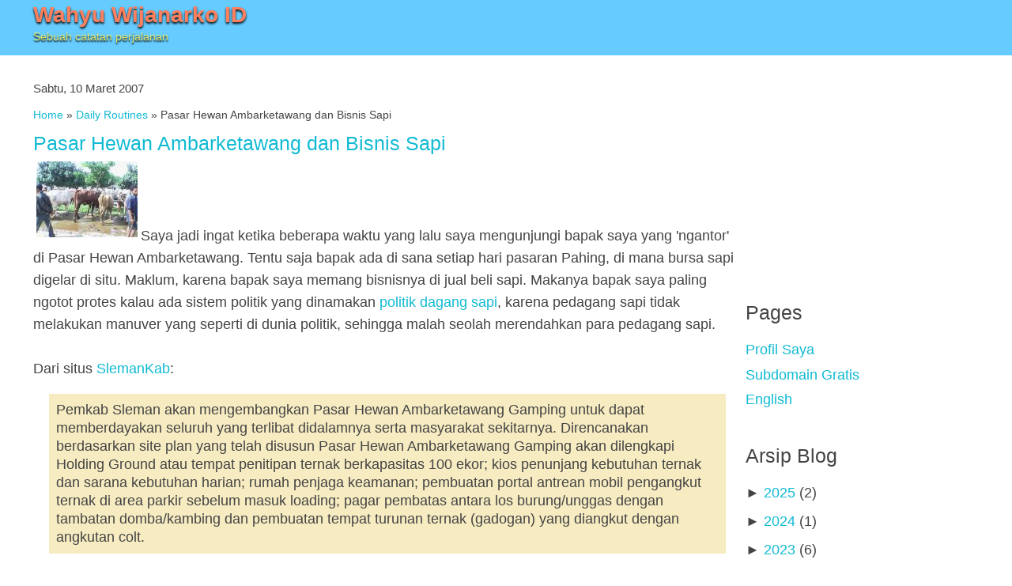

--- FILE ---
content_type: text/html; charset=UTF-8
request_url: https://id.wahyu.com/2007/03/pasar-hewan-ambarketawang-dan-bisnis.html?widgetType=BlogArchive&widgetId=BlogArchive1&action=toggle&dir=open&toggle=YEARLY-1388509200000&toggleopen=MONTHLY-1172682000000
body_size: 32101
content:
<!DOCTYPE html>
<html dir='ltr' xmlns='http://www.w3.org/1999/xhtml' xmlns:b='http://www.google.com/2005/gml/b' xmlns:data='http://www.google.com/2005/gml/data' xmlns:expr='http://www.google.com/2005/gml/expr'>
<head>
<link href='https://www.blogger.com/static/v1/widgets/55013136-widget_css_bundle.css' rel='stylesheet' type='text/css'/>
<meta content='text/html; charset=UTF-8' http-equiv='Content-Type'/>
<meta content='blogger' name='generator'/>
<link href='https://id.wahyu.com/favicon.ico' rel='icon' type='image/x-icon'/>
<link href='https://id.wahyu.com/2007/03/pasar-hewan-ambarketawang-dan-bisnis.html' rel='canonical'/>
<link rel="alternate" type="application/atom+xml" title="Wahyu Wijanarko ID - Atom" href="https://id.wahyu.com/feeds/posts/default" />
<link rel="alternate" type="application/rss+xml" title="Wahyu Wijanarko ID - RSS" href="https://id.wahyu.com/feeds/posts/default?alt=rss" />
<link rel="service.post" type="application/atom+xml" title="Wahyu Wijanarko ID - Atom" href="https://www.blogger.com/feeds/4360732053544775353/posts/default" />

<link rel="alternate" type="application/atom+xml" title="Wahyu Wijanarko ID - Atom" href="https://id.wahyu.com/feeds/6490456788935634886/comments/default" />
<!--Can't find substitution for tag [blog.ieCssRetrofitLinks]-->
<link href='http://static.wahyu.com/uploads/2007/03/Joe%28625%29.thumbnail.jpg' rel='image_src'/>
<meta content='https://id.wahyu.com/2007/03/pasar-hewan-ambarketawang-dan-bisnis.html' property='og:url'/>
<meta content='Pasar Hewan Ambarketawang dan Bisnis Sapi' property='og:title'/>
<meta content='Wahyu Wijanarko adalah blogger dari Indonesia, web programmer, administrator jaringan, mengelola perusahaan IT dan seorang traveller.' property='og:description'/>
<meta content='https://lh3.googleusercontent.com/blogger_img_proxy/AEn0k_v6VOzXUwU7pbvUrX2S0iE0ALtWy_fLwm8ZL-0k3Y1aA1uL3ZVxq2sK69uFvRsXEQOQvWSfYa8BbO2F5VOfSzRI2ThxpsbYkx5nED7oiPptH_y2zn7dBBqAdr1TY4g1vV0H2q0QWw=w1200-h630-p-k-no-nu' property='og:image'/>
<meta content='width=device-width, initial-scale=1.0, maximum-scale=1.0, user-scalable=no' name='viewport'/>
<title>Wahyu Wijanarko ID: Pasar Hewan Ambarketawang dan Bisnis Sapi</title>
<style id='page-skin-1' type='text/css'><!--
html,body,div,span,applet,object,iframe,h1,h2,h3,h4,h5,h6,p,blockquote,pre,a,abbr,acronym,address,big,cite,code,del,dfn,em,img,ins,kbd,q,s,samp,small,strike,strong,sub,sup,tt,var,b,u,i,center,dl,dt,dd,ol,ul,li,fieldset,form,label,legend,table,caption,tbody,tfoot,thead,tr,th,td,article,aside,canvas,details,embed,figure,figcaption,footer,header,hgroup,menu,nav,output,ruby,section,summary,time,mark,audio,video{margin:0;padding:0;border:0;font-size:100%;vertical-align:baseline}article,aside,details,figcaption,figure,footer,header,hgroup,menu,nav,section{display:block}body{background:#fff;color:#444;font-family:Arial,Helvetica,sans-serif;line-height:1em}a,a:link,a:visited{color:#11bad3;text-decoration:none}a:hover,a:active{color:red;text-decoration:none}.separator,.separator a{display:block;max-width:99%;}img{border-width:0;max-width:100%;height:auto;}.header{background-color:#66CCFF;clear:left;height:70px;}.titlewrapper{width:300px;float:left;margin:0;padding:10px 5px 0 5px}.titlewrapper h1{color:#ff805e;font-size:28px;font-weight:700;text-shadow:0 2px 3px #000}.titlewrapper h1 a{color:#ff805e;text-decoration:none}.titlewrapper h2{font-size:14px;font-weight:400;color:#e2e86f;text-shadow:0 2px 2px #000;margin:0;padding:10px 0 0 0 }.outer-wrapper{width:966px;margin:auto}.row{clear:left}.sidebar-wrapper,.main-wrapper{display:inline;float:left}.sidebar-wrapper{width:302px}.main-wrapper{width:664px}.banner-wrap{clear:both;width:728px;padding:5px 0 5px 0;margin:auto}@media screen and (max-width:719px){.banner-wrap{clear:both;width:320px;padding:5px 0 5px 0;margin:auto}.outer-wrapper{width:100%;margin:auto}.row{clear:left}.sidebar-wrapper,.main-wrapper{display:inline;float:left}.sidebar-wrapper{width:100%;margin:auto}.main-wrapper{width:100%}.banner-wrap{clear:both;width:320px;padding:5px 0 5px 0;margin:auto}}@media screen and (min-width:720px){body{font-size:.875em;padding:0}.outer-wrapper{margin:0 auto;padding:0 10px;width:700px}.row{clear:left}.main-wrapper{display:inline;float:left;margin-left:20px}.sidebar-wrapper{min-width:300px}.main-wrapper{min-width:380px}.sidebar-wrapper,.main-wrapper{margin-left:0!important}.row:after{visibility:hidden;display:block;font-size:0;content:" ";clear:both;height:0}}@media screen and (min-width:986px){body{font-size:100%}.outer-wrapper{width:966px}.sidebar-wrapper,.main-wrapper{display:inline;float:left;margin-left:30px}.sidebar-wrapper{width:302px}.main-wrapper{width:664px}.banner-wrap{clear:both;width:728px;padding:5px 0 5px 0;margin:auto}}@media screen and (min-width:1236px){body{font-size:1.125em}.outer-wrapper{width:1206px}.sidebar-wrapper{width:300px}.main-wrapper{width:906px}}h2{margin:1.5em 0 .75em;font:normal normal 141% Arial,Helvetica,sans-serif;}.title{margin:0 .3em 0 .3em}.breadcrumbs{padding:5px 5px 5px 0;margin:0;font-size:80%;line-height:1.4em}.blog-posts{padding:0 5px 0 5px}p.date-header{margin:1.5em 0 .5em;font:normal normal 86% Arial,Helvetica,sans-serif}.post{margin:.5em 0 .5em;padding-bottom:.5em}.post h2{margin:.25em 0 0;padding:0 0 4px;font:normal normal 141% Arial,Helvetica,sans-serif;}.post h2 a,.post h2 a:visited,.post h2 strong{display:block;text-decoration:none}.post-body{margin:0 0 .75em;line-height:1.6em}.post-body p{margin:0 0 .75em}.post-body blockquote{line-height:1.3em}.post-body embed,.post-body iframe,.post-body object{max-width:100%;}.post-footer{margin:.5em .5em 0 0;;font:normal normal 86% Arial,Helvetica,sans-serif;border-bottom:1px dashed #c39c4e}.comment-link{margin:0}.post img{padding:4px;}.post blockquote{margin:1em 20px}.post blockquote p{margin:.75em 0}.post ul,.post ol{margin:2em}.post ul li,.post ol li{padding-left:1em;margin-bottom:.5em}#comments h4{margin:1em 0;font-weight:bold;}#comments-block{margin:1em 0 1.5em;line-height:1.6em}#comments-block .comment-author{margin:.5em 0}#comments-block .comment-body{margin:.25em 0 0}#comments-block .comment-footer{margin:-.25em 0 2em}#comments-block .comment-body p{margin:0 0 .75em}.deleted-comment{font-style:italic;color:gray}#blog-pager-newer-link{float:left}#blog-pager-older-link{float:right}#blog-pager{text-align:center;margin:0 5px 10px 5px}.feed-links{clear:both;line-height:2.5em}.sidebar{width:300px;margin:auto;padding:5px 0 0 0;line-height:1.5em}.sidebar ul{list-style:none;margin:0;padding:0}.sidebar li{margin:0;padding-top:0;padding-right:0;padding-bottom:.25em}.sidebar .widget,.main .widget{margin:0;padding:0}.main .Blog{border-bottom-width:0}.profile-img{float:left;margin-top:0;margin-right:5px;margin-bottom:5px;margin-left:0;padding:4px;}.profile-data{margin:0;font:normal normal 86% Arial,Helvetica,sans-serif;}.profile-datablock{margin:.5em 0 .5em}.profile-textblock{margin:.5em 0;line-height:1.6em}.profile-link{font:normal normal 86% Arial,Helvetica,sans-serif}#footer{clear:both}.menu{padding:20px 0 10px 10px}.menu ul{list-style:none;margin:0;padding:0}.menu li{padding:0;float:left;width:285px}.menu li a{text-decoration:none;margin:0;padding:0}.menu li a:hover,.menu ul li:hover a{text-decoration:none}.tengah{clear:both;padding-top:10px;text-align:center}.smalln{font-size:.8em;font-weight:700}.footer{margin-top:15px;padding:5px;border-top:3px solid #66ccff}blockquote{margin:1em;padding:.5em;background-color:#f6ebc1;overflow-x:auto;}
--></style>
<!--[if lt IE 9 ]> <style type="text/css" media="all">@media screen and (max-width:719px){.banner-wrap{clear:both;width:320px;padding:5px 0 5px 0;margin:auto}.outer-wrapper{width:100%;margin:auto}.row{clear:left}.sidebar-wrapper,.main-wrapper{display:inline;float:left}.sidebar-wrapper{width:100%}.main-wrapper{width:100%}.banner-wrap{clear:both;width:320px;padding:5px 0 5px 0;margin:auto}}@media screen and (min-width:720px){body{font-size:.875em;padding:0}.outer-wrapper{margin:0 auto;padding:0 10px;width:700px}.row{clear:left}.main-wrapper{display:inline;float:left;margin-left:20px}.sidebar-wrapper{min-width:300px}.main-wrapper{min-width:380px}.sidebar-wrapper,.main-wrapper{margin-left:0!important}.row:after{visibility:hidden;display:block;font-size:0;content:&quot; &quot;;clear:both;height:0}}@media screen and (min-width:986px){body{font-size:100%}.outer-wrapper{width:966px}.sidebar-wrapper,.main-wrapper{display:inline;float:left;margin-left:30px}.sidebar-wrapper{width:302px}.main-wrapper{width:664px}.banner-wrap{clear:both;width:728px;padding:5px 0 5px 0;margin:auto}}@media screen and (min-width:1236px){body{font-size:1.125em}.outer-wrapper{width:1206px}.sidebar-wrapper{width:300px}.main-wrapper{width:906px}}</style> <script type="text/javascript">/*<![CDATA[*/if(typeof Object.create!=="function"){Object.create=function(c){function d(){}d.prototype=c;return new d()}}var ua={toString:function(){return navigator.userAgent},test:function(b){return this.toString().toLowerCase().indexOf(b.toLowerCase())>-1}};ua.version=(ua.toString().toLowerCase().match(/[\s\S]+(?:rv|it|ra|ie)[\/: ]([\d.]+)/)||[])[1];ua.webkit=ua.test("webkit");ua.gecko=ua.test("gecko")&&!ua.webkit;ua.opera=ua.test("opera");ua.ie=ua.test("msie")&&!ua.opera;ua.ie6=ua.ie&&document.compatMode&&typeof document.documentElement.style.maxHeight==="undefined";ua.ie7=ua.ie&&document.documentElement&&typeof document.documentElement.style.maxHeight!=="undefined"&&typeof XDomainRequest==="undefined";ua.ie8=ua.ie&&typeof XDomainRequest!=="undefined";var domReady=function(){var c=[];var d=function(){if(!arguments.callee.done){arguments.callee.done=true;for(var a=0;a<c.length;a++){c[a]()}}};if(document.addEventListener){document.addEventListener("DOMContentLoaded",d,false)}if(ua.ie){(function(){try{document.documentElement.doScroll("left")}catch(a){setTimeout(arguments.callee,50);return}d()})();document.onreadystatechange=function(){if(document.readyState==="complete"){document.onreadystatechange=null;d()}}}if(ua.webkit&&document.readyState){(function(){if(document.readyState!=="loading"){d()}else{setTimeout(arguments.callee,10)}})()}window.onload=d;return function(a){if(typeof a==="function"){c[c.length]=a}return a}}();var cssHelper=function(){var A={BLOCKS:/[^\s{][^{]*\{(?:[^{}]*\{[^{}]*\}[^{}]*|[^{}]*)*\}/g,BLOCKS_INSIDE:/[^\s{][^{]*\{[^{}]*\}/g,DECLARATIONS:/[a-zA-Z\-]+[^;]*:[^;]+;/g,RELATIVE_URLS:/url\(['"]?([^\/\)'"][^:\)'"]+)['"]?\)/g,REDUNDANT_COMPONENTS:/(?:\/\*([^*\\\\]|\*(?!\/))+\*\/|@import[^;]+;)/g,REDUNDANT_WHITESPACE:/\s*(,|:|;|\{|\})\s*/g,MORE_WHITESPACE:/\s{2,}/g,FINAL_SEMICOLONS:/;\}/g,NOT_WHITESPACE:/\S+/g};var C,D=false;var F=[];var G=function(a){if(typeof a==="function"){F[F.length]=a}};var I=function(){for(var a=0;a<F.length;a++){F[a](C)}};var J={};var z=function(d,c){if(J[d]){var b=J[d].listeners;if(b){for(var a=0;a<b.length;a++){b[a](c)}}}};var B=function(c,d,f){if(ua.ie&&!window.XMLHttpRequest){window.XMLHttpRequest=function(){return new ActiveXObject("Microsoft.XMLHTTP")}}if(!XMLHttpRequest){return""}var b=new XMLHttpRequest();try{b.open("get",c,true);b.setRequestHeader("X_REQUESTED_WITH","XMLHttpRequest")}catch(a){f();return}var g=false;setTimeout(function(){g=true},5000);document.documentElement.style.cursor="progress";b.onreadystatechange=function(){if(b.readyState===4&&!g){if(!b.status&&location.protocol==="file:"||(b.status>=200&&b.status<300)||b.status===304||navigator.userAgent.indexOf("Safari")>-1&&typeof b.status==="undefined"){d(b.responseText)}else{f()}document.documentElement.style.cursor="";b=null}};b.send("")};var E=function(a){a=a.replace(A.REDUNDANT_COMPONENTS,"");a=a.replace(A.REDUNDANT_WHITESPACE,"$1");a=a.replace(A.MORE_WHITESPACE," ");a=a.replace(A.FINAL_SEMICOLONS,"}");return a};var H={mediaQueryList:function(a){var j={};var b=a.indexOf("{");var f=a.substring(0,b);a=a.substring(b+1,a.length-1);var g=[],h=[];var i=f.toLowerCase().substring(7).split(",");for(var c=0;c<i.length;c++){g[g.length]=H.mediaQuery(i[c],j)}var d=a.match(A.BLOCKS_INSIDE);if(d!==null){for(c=0;c<d.length;c++){h[h.length]=H.rule(d[c],j)}}j.getMediaQueries=function(){return g};j.getRules=function(){return h};j.getListText=function(){return f};j.getCssText=function(){return a};return j},mediaQuery:function(a,b){a=a||"";var i=false,d;var f=[];var g=true;var h=a.match(A.NOT_WHITESPACE);for(var c=0;c<h.length;c++){var j=h[c];if(!d&&(j==="not"||j==="only")){if(j==="not"){i=true}}else{if(!d){d=j}else{if(j.charAt(0)==="("){var k=j.substring(1,j.length-1).split(":");f[f.length]={mediaFeature:k[0],value:k[1]||null}}}}}return{getList:function(){return b||null},getValid:function(){return g},getNot:function(){return i},getMediaType:function(){return d},getExpressions:function(){return f}}},rule:function(b,f){var j={};var d=b.indexOf("{");var c=b.substring(0,d);var a=c.split(",");var i=[];var h=b.substring(d+1,b.length-1).split(";");for(var g=0;g<h.length;g++){i[i.length]=H.declaration(h[g],j)}j.getMediaQueryList=function(){return f||null};j.getSelectors=function(){return a};j.getSelectorText=function(){return c};j.getDeclarations=function(){return i};j.getPropertyValue=function(k){for(var l=0;l<i.length;l++){if(i[l].getProperty()===k){return i[l].getValue()}}return null};return j},declaration:function(a,f){var c=a.indexOf(":");var d=a.substring(0,c);var b=a.substring(c+1);return{getRule:function(){return f||null},getProperty:function(){return d},getValue:function(){return b}}}};var M=function(h){if(typeof h.cssHelperText!=="string"){return}var i={mediaQueryLists:[],rules:[],selectors:{},declarations:[],properties:{}};var b=i.mediaQueryLists;var l=i.rules;var c=h.cssHelperText.match(A.BLOCKS);if(c!==null){for(var a=0;a<c.length;a++){if(c[a].substring(0,7)==="@media "){b[b.length]=H.mediaQueryList(c[a]);l=i.rules=l.concat(b[b.length-1].getRules())}else{l[l.length]=H.rule(c[a])}}}var k=i.selectors;var f=function(n){var o=n.getSelectors();for(var p=0;p<o.length;p++){var m=o[p];if(!k[m]){k[m]=[]}k[m][k[m].length]=n}};for(a=0;a<l.length;a++){f(l[a])}var d=i.declarations;for(a=0;a<l.length;a++){d=i.declarations=d.concat(l[a].getDeclarations())}var j=i.properties;for(a=0;a<d.length;a++){var g=d[a].getProperty();if(!j[g]){j[g]=[]}j[g][j[g].length]=d[a]}h.cssHelperParsed=i;C[C.length]=h;return i};var K=function(a,b){a.cssHelperText=E(b||a.innerHTML);return M(a)};var L=function(){D=true;C=[];var f=[];var d=function(){for(var j=0;j<f.length;j++){M(f[j])}var k=document.getElementsByTagName("style");for(j=0;j<k.length;j++){K(k[j])}D=false;I()};var i=document.getElementsByTagName("link");for(var c=0;c<i.length;c++){var g=i[c];if(g.getAttribute("rel").indexOf("style")>-1&&g.href&&g.href.length!==0&&!g.disabled){f[f.length]=g}}if(f.length>0){var b=0;var h=function(){b++;if(b===f.length){d()}};var a=function(j){var k=j.href;B(k,function(l){l=E(l).replace(A.RELATIVE_URLS,"url("+k.substring(0,k.lastIndexOf("/"))+"/$1)");j.cssHelperText=l;h()},h)};for(c=0;c<f.length;c++){a(f[c])}}else{d()}};var y={mediaQueryLists:"array",rules:"array",selectors:"object",declarations:"array",properties:"object"};var u={mediaQueryLists:null,rules:null,selectors:null,declarations:null,properties:null};var v=function(b,c){if(u[b]!==null){if(y[b]==="array"){return(u[b]=u[b].concat(c))}else{var d=u[b];for(var a in c){if(c.hasOwnProperty(a)){if(!d[a]){d[a]=c[a]}else{d[a]=d[a].concat(c[a])}}}return d}}};var w=function(b){u[b]=(y[b]==="array")?[]:{};for(var a=0;a<C.length;a++){v(b,C[a].cssHelperParsed[b])}return u[b]};domReady(function(){var a=document.body.getElementsByTagName("*");for(var b=0;b<a.length;b++){a[b].checkedByCssHelper=true}if(document.implementation.hasFeature("MutationEvents","2.0")||window.MutationEvent){document.body.addEventListener("DOMNodeInserted",function(c){var d=c.target;if(d.nodeType===1){z("DOMElementInserted",d);d.checkedByCssHelper=true}},false)}else{setInterval(function(){var c=document.body.getElementsByTagName("*");for(var d=0;d<c.length;d++){if(!c[d].checkedByCssHelper){z("DOMElementInserted",c[d]);c[d].checkedByCssHelper=true}}},1000)}});var x=function(a){if(typeof window.innerWidth!="undefined"){return window["inner"+a]}else{if(typeof document.documentElement!="undefined"&&typeof document.documentElement.clientWidth!="undefined"&&document.documentElement.clientWidth!=0){return document.documentElement["client"+a]}}};return{addStyle:function(a,c){var b=document.createElement("style");b.setAttribute("type","text/css");document.getElementsByTagName("head")[0].appendChild(b);if(b.styleSheet){b.styleSheet.cssText=a}else{b.appendChild(document.createTextNode(a))}b.addedWithCssHelper=true;if(typeof c==="undefined"||c===true){cssHelper.parsed(function(d){var g=K(b,a);for(var f in g){if(g.hasOwnProperty(f)){v(f,g[f])}}z("newStyleParsed",b)})}else{b.parsingDisallowed=true}return b},removeStyle:function(a){return a.parentNode.removeChild(a)},parsed:function(a){if(D){G(a)}else{if(typeof C!=="undefined"){if(typeof a==="function"){a(C)}}else{G(a);L()}}},mediaQueryLists:function(a){cssHelper.parsed(function(b){a(u.mediaQueryLists||w("mediaQueryLists"))})},rules:function(a){cssHelper.parsed(function(b){a(u.rules||w("rules"))})},selectors:function(a){cssHelper.parsed(function(b){a(u.selectors||w("selectors"))})},declarations:function(a){cssHelper.parsed(function(b){a(u.declarations||w("declarations"))})},properties:function(a){cssHelper.parsed(function(b){a(u.properties||w("properties"))})},broadcast:z,addListener:function(a,b){if(typeof b==="function"){if(!J[a]){J[a]={listeners:[]}}J[a].listeners[J[a].listeners.length]=b}},removeListener:function(a,b){if(typeof b==="function"&&J[a]){var d=J[a].listeners;for(var c=0;c<d.length;c++){if(d[c]===b){d.splice(c,1);c-=1}}}},getViewportWidth:function(){return x("Width")},getViewportHeight:function(){return x("Height")}}}();domReady(function enableCssMediaQueries(){var t;var v={LENGTH_UNIT:/[0-9]+(em|ex|px|in|cm|mm|pt|pc)$/,RESOLUTION_UNIT:/[0-9]+(dpi|dpcm)$/,ASPECT_RATIO:/^[0-9]+\/[0-9]+$/,ABSOLUTE_VALUE:/^[0-9]*(\.[0-9]+)*$/};var w=[];var q=function(){var a="css3-mediaqueries-test";var c=document.createElement("div");c.id=a;var b=cssHelper.addStyle("@media all and (width) { #"+a+" { width: 1px !important; } }",false);document.body.appendChild(c);var d=c.offsetWidth===1;b.parentNode.removeChild(b);c.parentNode.removeChild(c);q=function(){return d};return d};var r=function(){t=document.createElement("div");t.style.cssText="position:absolute;top:-9999em;left:-9999em;margin:0;border:none;padding:0;width:1em;font-size:1em;";document.body.appendChild(t);if(t.offsetWidth!==16){t.style.fontSize=16/t.offsetWidth+"em"}t.style.width=""};var s=function(a){t.style.width=a;var b=t.offsetWidth;t.style.width="";return b};var u=function(g,h){var l=g.length;var i=(g.substring(0,4)==="min-");var d=(!i&&g.substring(0,4)==="max-");if(h!==null){var j;var k;if(v.LENGTH_UNIT.exec(h)){j="length";k=s(h)}else{if(v.RESOLUTION_UNIT.exec(h)){j="resolution";k=parseInt(h,10);var m=h.substring((k+"").length)}else{if(v.ASPECT_RATIO.exec(h)){j="aspect-ratio";k=h.split("/")}else{if(v.ABSOLUTE_VALUE){j="absolute";k=h}else{j="unknown"}}}}}var n,a;if("device-width"===g.substring(l-12,l)){n=screen.width;if(h!==null){if(j==="length"){return((i&&n>=k)||(d&&n<k)||(!i&&!d&&n===k))}else{return false}}else{return n>0}}else{if("device-height"===g.substring(l-13,l)){a=screen.height;if(h!==null){if(j==="length"){return((i&&a>=k)||(d&&a<k)||(!i&&!d&&a===k))}else{return false}}else{return a>0}}else{if("width"===g.substring(l-5,l)){n=document.documentElement.clientWidth||document.body.clientWidth;if(h!==null){if(j==="length"){return((i&&n>=k)||(d&&n<k)||(!i&&!d&&n===k))}else{return false}}else{return n>0}}else{if("height"===g.substring(l-6,l)){a=document.documentElement.clientHeight||document.body.clientHeight;if(h!==null){if(j==="length"){return((i&&a>=k)||(d&&a<k)||(!i&&!d&&a===k))}else{return false}}else{return a>0}}else{if("device-aspect-ratio"===g.substring(l-19,l)){return j==="aspect-ratio"&&screen.width*k[1]===screen.height*k[0]}else{if("color-index"===g.substring(l-11,l)){var b=Math.pow(2,screen.colorDepth);if(h!==null){if(j==="absolute"){return((i&&b>=k)||(d&&b<k)||(!i&&!d&&b===k))}else{return false}}else{return b>0}}else{if("color"===g.substring(l-5,l)){var c=screen.colorDepth;if(h!==null){if(j==="absolute"){return((i&&c>=k)||(d&&c<k)||(!i&&!d&&c===k))}else{return false}}else{return c>0}}else{if("resolution"===g.substring(l-10,l)){var f;if(m==="dpcm"){f=s("1cm")}else{f=s("1in")}if(h!==null){if(j==="resolution"){return((i&&f>=k)||(d&&f<k)||(!i&&!d&&f===k))}else{return false}}else{return f>0}}else{return false}}}}}}}}};var x=function(d){var a=d.getValid();var b=d.getExpressions();var g=b.length;if(g>0){for(var f=0;f<g&&a;f++){a=u(b[f].mediaFeature,b[f].value)}var c=d.getNot();return(a&&!c||c&&!a)}};var y=function(h){var d=h.getMediaQueries();var f={};for(var g=0;g<d.length;g++){if(x(d[g])){f[d[g].getMediaType()]=true}}var c=[],a=0;for(var b in f){if(f.hasOwnProperty(b)){if(a>0){c[a++]=","}c[a++]=b}}if(c.length>0){w[w.length]=cssHelper.addStyle("@media "+c.join("")+"{"+h.getCssText()+"}",false)}};var z=function(a){for(var b=0;b<a.length;b++){y(a[b])}if(ua.ie){document.documentElement.style.display="block";setTimeout(function(){document.documentElement.style.display=""},0);setTimeout(function(){cssHelper.broadcast("cssMediaQueriesTested")},100)}else{cssHelper.broadcast("cssMediaQueriesTested")}};var A=function(){for(var a=0;a<w.length;a++){cssHelper.removeStyle(w[a])}w=[];cssHelper.mediaQueryLists(z)};var B=0;var C=function(){var b=cssHelper.getViewportWidth();var c=cssHelper.getViewportHeight();if(ua.ie){var a=document.createElement("div");a.style.position="absolute";a.style.top="-9999em";a.style.overflow="scroll";document.body.appendChild(a);B=a.offsetWidth-a.clientWidth;document.body.removeChild(a)}var d;var f=function(){var h=cssHelper.getViewportWidth();var g=cssHelper.getViewportHeight();if(Math.abs(h-b)>B||Math.abs(g-c)>B){b=h;c=g;clearTimeout(d);d=setTimeout(function(){if(!q()){A()}else{cssHelper.broadcast("cssMediaQueriesTested")}},500)}};window.onresize=function(){var g=window.onresize||function(){};return function(){g();f()}}()};var p=document.documentElement;p.style.marginLeft="-32767px";setTimeout(function(){p.style.marginTop=""},20000);return function(){if(!q()){cssHelper.addListener("newStyleParsed",function(a){z(a.cssHelperParsed.mediaQueryLists)});cssHelper.addListener("cssMediaQueriesTested",function(){if(ua.ie){p.style.width="1px"}setTimeout(function(){p.style.width="";p.style.marginLeft=""},0);cssHelper.removeListener("cssMediaQueriesTested",arguments.callee)});r();A()}else{p.style.marginLeft=""}C()}}());try{document.execCommand("BackgroundImageCache",false,true)}catch(e){}(function(q,g){function r(){var a=f.elements;return"string"==typeof a?a.split(" "):a}function l(a){var b=s[a[j]];b||(b={},i++,a[j]=i,s[i]=b);return b}function k(b,c,a){c||(c=g);if(h){return c.createElement(b)}a||(a=l(c));c=a.cache[b]?a.cache[b].cloneNode():o.test(b)?(a.cache[b]=a.createElem(b)).cloneNode():a.createElem(b);return c.canHaveChildren&&!t.test(b)?a.frag.appendChild(c):c}function G(a,b){if(!b.cache){b.cache={},b.createElem=a.createElement,b.createFrag=a.createDocumentFragment,b.frag=b.createFrag()}a.createElement=function(c){return !f.shivMethods?b.createElem(c):k(c,a,b)};a.createDocumentFragment=Function("h,f","return function(){var n=f.cloneNode(),c=n.createElement;h.shivMethods&&("+r().join().replace(/\w+/g,function(c){b.createElem(c);b.frag.createElement(c);return'c("'+c+'")'})+");return n}")(f,b.frag)}function n(c){c||(c=g);var d=l(c);if(f.shivCSS&&!m&&!d.hasCSS){var a,b=c;a=b.createElement("p");b=b.getElementsByTagName("head")[0]||b.documentElement;a.innerHTML="x<style>article,aside,figcaption,figure,footer,header,hgroup,main,nav,section{display:block}mark{background:#FF0;color:#000}</style>";a=b.insertBefore(a.lastChild,b.firstChild);d.hasCSS=!!a}h||G(c,d);return c}var p=q.html5||{},t=/^<|^(?:button|map|select|textarea|object|iframe|option|optgroup)$/i,o=/^(?:a|b|code|div|fieldset|h1|h2|h3|h4|h5|h6|i|label|li|ol|p|q|span|strong|style|table|tbody|td|th|tr|ul)$/i,m,j="_html5shiv",i=0,s={},h;(function(){try{var c=g.createElement("a");c.innerHTML="<xyz></xyz>";m="hidden" in c;var d;if(!(d=1==c.childNodes.length)){g.createElement("a");var a=g.createDocumentFragment();d="undefined"==typeof a.cloneNode||"undefined"==typeof a.createDocumentFragment||"undefined"==typeof a.createElement}h=d}catch(b){h=m=!0}})();var f={elements:p.elements||"abbr article aside audio bdi canvas data datalist details figcaption figure footer header hgroup main mark meter nav output progress section summary time video",version:"3.6.2",shivCSS:!1!==p.shivCSS,supportsUnknownElements:h,shivMethods:!1!==p.shivMethods,type:"default",shivDocument:n,createElement:k,createDocumentFragment:function(u,v){u||(u=g);if(h){return u.createDocumentFragment()}for(var v=v||l(u),a=v.frag.cloneNode(),b=0,c=r(),d=c.length;b<d;b++){a.createElement(c[b])}return a}};q.html5=f;n(g)})(this,document);/*]]>*/</script> <![endif]-->
<script type='text/javascript'>
        (function(i,s,o,g,r,a,m){i['GoogleAnalyticsObject']=r;i[r]=i[r]||function(){
        (i[r].q=i[r].q||[]).push(arguments)},i[r].l=1*new Date();a=s.createElement(o),
        m=s.getElementsByTagName(o)[0];a.async=1;a.src=g;m.parentNode.insertBefore(a,m)
        })(window,document,'script','https://www.google-analytics.com/analytics.js','ga');
        ga('create', 'UA-3013796-3', 'auto', 'blogger');
        ga('blogger.send', 'pageview');
      </script>
<link href='https://www.blogger.com/dyn-css/authorization.css?targetBlogID=4360732053544775353&amp;zx=6580092d-d9a3-4273-ba6f-f8173f7d6131' media='none' onload='if(media!=&#39;all&#39;)media=&#39;all&#39;' rel='stylesheet'/><noscript><link href='https://www.blogger.com/dyn-css/authorization.css?targetBlogID=4360732053544775353&amp;zx=6580092d-d9a3-4273-ba6f-f8173f7d6131' rel='stylesheet'/></noscript>
<meta name='google-adsense-platform-account' content='ca-host-pub-1556223355139109'/>
<meta name='google-adsense-platform-domain' content='blogspot.com'/>

<!-- data-ad-client=ca-pub-9626392179045552 -->

</head>
<body>
<div class='header section' id='header'><div class='widget Header' data-version='1' id='Header1'>
<div class='outer-wrapper'>
<div class='titlewrapper'>
<h1>
<a href='https://id.wahyu.com/'>Wahyu Wijanarko ID</a>
</h1>
<h2>Sebuah catatan perjalanan</h2>
</div>
</div>
</div></div>
<div class='outer-wrapper'>
<div class='banner-wrap' id='bannergrid'></div>
<div class='row' id='content-wrapper'>
<div class='main-wrapper'>
<div class='main section' id='main'><div class='widget Blog' data-version='1' id='Blog1'>
<div class='blog-posts hfeed'>
<!--Can't find substitution for tag [adStart]-->
<p class='date-header'>Sabtu, 10 Maret 2007</p>
<div class='post hentry' itemscope='itemscope' itemtype='http://schema.org/BlogPosting'>
<div class='breadcrumbs' xmlns:v='http://rdf.data-vocabulary.org/#'><span typeof='v:Breadcrumb'><a href='https://id.wahyu.com/' property='v:title' rel='v:url'>Home</a></span> &#187; 
<span typeof='v:Breadcrumb'><a href='https://id.wahyu.com/search/label/Daily%20Routines' property='v:title' rel='v:url'>Daily Routines</a></span>
 &#187; Pasar Hewan Ambarketawang dan Bisnis Sapi
</div>
<a name='6490456788935634886'></a>
<h2 class='post-title entry-title'>
<a href='https://id.wahyu.com/2007/03/pasar-hewan-ambarketawang-dan-bisnis.html'>Pasar Hewan Ambarketawang dan Bisnis Sapi</a>
</h2>
<div class='post-header-line-1'></div>
<div class='post-body entry-content'>
<a class="imagelink" href="http://static.wahyu.com/uploads/2007/03/Joe%28625%29.jpg" title="Etalase Sapi"><img alt="Etalase Sapi" id="image128" src="https://lh3.googleusercontent.com/blogger_img_proxy/AEn0k_v6VOzXUwU7pbvUrX2S0iE0ALtWy_fLwm8ZL-0k3Y1aA1uL3ZVxq2sK69uFvRsXEQOQvWSfYa8BbO2F5VOfSzRI2ThxpsbYkx5nED7oiPptH_y2zn7dBBqAdr1TY4g1vV0H2q0QWw=s0-d"></a>Saya jadi ingat ketika beberapa waktu yang lalu saya mengunjungi bapak saya yang 'ngantor' di Pasar Hewan Ambarketawang. Tentu saja bapak ada di sana setiap hari pasaran Pahing, di mana bursa sapi digelar di situ. Maklum, karena bapak saya memang bisnisnya di jual beli sapi. Makanya bapak saya paling ngotot protes kalau ada sistem politik yang dinamakan <a href="http://www.kompas.com/kompas-cetak/0611/14/Politikhukum/3096531.htm">politik dagang sapi</a>, karena pedagang sapi tidak melakukan manuver yang seperti di dunia politik, sehingga malah seolah merendahkan para pedagang sapi.<br/><br/>Dari situs <a href="http://slemankab.go.id/index.php?hal=detail_berita.php&amp;id=916">SlemanKab</a>:<br/><blockquote>Pemkab Sleman akan mengembangkan Pasar Hewan Ambarketawang Gamping untuk dapat memberdayakan seluruh yang terlibat didalamnya serta masyarakat sekitarnya. Direncanakan berdasarkan site plan yang telah disusun Pasar Hewan Ambarketawang Gamping akan dilengkapi Holding Ground atau tempat penitipan ternak berkapasitas 100 ekor; kios penunjang kebutuhan ternak dan sarana kebutuhan harian; rumah penjaga keamanan; pembuatan portal antrean mobil pengangkut ternak di area parkir sebelum masuk loading; pagar pembatas antara los burung/unggas dengan tambatan domba/kambing dan pembuatan tempat turunan ternak (gadogan) yang diangkut dengan angkutan colt.</blockquote><br/><br/><a name="more"></a><br/><br/>Saya amati ternyata di desa saya mayoritas orang memelihara sapi, petani, pedagang, bahkan pegawai negeri memelihara sapi sebagai tabungan. Ternyata investasi yang mereka lakukan cukup ampuh, karena dengan memelihara sapi, mereka bisa menyekolahkan anaknya sampai ke perguruan tinggi. Ada yang memiliki sapi sendiri, ada yang ternak sapi dengan cara 'menggaduh' atau memelihara sapi orang lain dan pembagian keuntungan dilakukan dengan sistem bagi hasil. Sapi sampai saat ini terbukti menjadi obyek yang tidak terpengaruh laju inflasi, karena harga daging di pasaran mengikuti harga komoditi lain. Pemyakit yang paling ditakuti adalah penyakit kuku dan mulut, dan hal itu bisa dihindari dengan pemeliharaan yang baik.<br/><br/>Mengenai pemilihan sapi yang sehat dan baik ada kriteria-kriterianya. Dengan pengalaman bisnis keluarga mulai dari kakek sampai dengan bapak saya, pemilihan sapi yang sehat dan baik sudah menjadi prioritas, sehingga semua tetangga dan orang yang ingin memelihara sapi memperoleh sapi dengan kualitas baik setelah memperoleh advice dari bapak saya, dan itu dibuktikan dengan banyaknya orang yang pesan sapi kepada bapak saya untuk kebutuhan ternak.<br/><br/>Investasi untuk seekor sapi tergantung dari umur, besar dan jenis sapi. Sapi yang direkomendasikan saat ini adalah sapi jenis Metal dan Limousine, yang berwarna coklat atau hitam, peranakan sapi luar negeri, karena sapi jenis ini paling cepat besar dan harga jualnya cukup tinggi. Untuk sapi yang berumur 1,5 s.d 2 bulan harga berkisar antara 3,5 s.d 4 juta, dan untuk sapi betina yang sudah siap dibuahi berkisar antara 7 s.d 16 juta. Sapi betina rata-rata memiliki masa kehamilan selama kurang lebih 9 bulan.<br/><br/>Ya, sejak kecil saya memang familiar dengan sapi-sapi yang ada di rumah, sehingga sedikit banyak tahu mengenai bisnis sapi, walaupun akhirnya saya menambatkan diri saya pada bisnis di bidang teknologi informasi :D. Ada yang tertarik untuk memelihara sapi atau melakukan pengadaan ternak sapi?<br/><br/>-- Update 21/04 --<br/>Standar analisa bisnis sapi ada di:<br/><a href="http://static.wahyu.com/uploads/2007/04/Standar%20Analisa%20Bisnis%20Sapi.pdf" id="p145" title="Standar Analisa Bisnis Sapi">Standar Analisa Bisnis Sapi.pdf</a>
<div style='clear: both;'></div>
</div>
<div class='post-footer'>
<div class='post-footer-line post-footer-line-1'><span class='post-author vcard'>
Diposting oleh
<span class='fn'><a href='https://www.blogger.com/profile/17925016900228098380' itemprop='author' rel='author' title='Wahyu Wijanarko'>Wahyu Wijanarko</a></span>
</span>
<span class='post-timestamp'>
di
<a class='timestamp-link' href='https://id.wahyu.com/2007/03/pasar-hewan-ambarketawang-dan-bisnis.html' rel='bookmark' title='permanent link'><abbr class='published updated' title='2007-03-10T05:31:00+07:00'>05.31</abbr></a>
</span>
<span class='post-comment-link'>
</span>
<span class='post-icons'>
<span class='item-control blog-admin pid-191497600'>
<a href='https://www.blogger.com/post-edit.g?blogID=4360732053544775353&postID=6490456788935634886&from=pencil' title='Edit Entri'>
<img alt="" class="icon-action" height="18" src="//www.blogger.com/img/icon18_edit_allbkg.gif" width="18">
</a>
</span>
</span>
<span class='post-backlinks post-comment-link'>
</span>
</div>
<div class='post-footer-line post-footer-line-3'></div><div class='post-share-buttons goog-inline-block'>
<a class='goog-inline-block share-button sb-email' href='https://www.blogger.com/share-post.g?blogID=4360732053544775353&postID=6490456788935634886&target=email' target='_blank' title='Kirimkan Ini lewat Email'><span class='share-button-link-text'>Kirimkan Ini lewat Email</span></a><a class='goog-inline-block share-button sb-blog' href='https://www.blogger.com/share-post.g?blogID=4360732053544775353&postID=6490456788935634886&target=blog' onclick='window.open(this.href, "_blank", "height=270,width=475"); return false;' target='_blank' title='BlogThis!'><span class='share-button-link-text'>BlogThis!</span></a><a class='goog-inline-block share-button sb-twitter' href='https://www.blogger.com/share-post.g?blogID=4360732053544775353&postID=6490456788935634886&target=twitter' target='_blank' title='Bagikan ke X'><span class='share-button-link-text'>Bagikan ke X</span></a><a class='goog-inline-block share-button sb-facebook' href='https://www.blogger.com/share-post.g?blogID=4360732053544775353&postID=6490456788935634886&target=facebook' onclick='window.open(this.href, "_blank", "height=430,width=640"); return false;' target='_blank' title='Berbagi ke Facebook'><span class='share-button-link-text'>Berbagi ke Facebook</span></a><a class='goog-inline-block share-button sb-pinterest' href='https://www.blogger.com/share-post.g?blogID=4360732053544775353&postID=6490456788935634886&target=pinterest' target='_blank' title='Bagikan ke Pinterest'><span class='share-button-link-text'>Bagikan ke Pinterest</span></a>
</div></div>
</div>
<div class='comments' id='comments'>
<a name='comments'></a>
<h4>
76
komentar:
</h4>
<dl id='comments-block'>
<dt class='comment-author ' id='c5481325275198699944'>
<a name='c5481325275198699944'></a>
<a href='http://cs.romantis.net' rel='nofollow'>RomantisNet</a>
mengatakan...
</dt>
<dd class='comment-body'>
<p>Pertamax Post di sini :P</p>
</dd>
<dd class='comment-footer'>
<span class='comment-timestamp'>
<a href='https://id.wahyu.com/2007/03/pasar-hewan-ambarketawang-dan-bisnis.html?showComment=1173481172000#c5481325275198699944' title='comment permalink'>
10 Maret 2007 pukul 05.59
</a>
<span class='item-control blog-admin pid-170506173'>
<a href='https://www.blogger.com/comment/delete/4360732053544775353/5481325275198699944' title='Hapus Komentar'>
<img src="//www.blogger.com/img/icon_delete13.gif">
</a>
</span>
</span>
</dd>
<dt class='comment-author ' id='c2411070967983083200'>
<a name='c2411070967983083200'></a>
<a href='http://zawa.blogsome.com' rel='nofollow'>Zawa</a>
mengatakan...
</dt>
<dd class='comment-body'>
<p>kedua... tersesat disini... anterin pulang dunk...</p>
</dd>
<dd class='comment-footer'>
<span class='comment-timestamp'>
<a href='https://id.wahyu.com/2007/03/pasar-hewan-ambarketawang-dan-bisnis.html?showComment=1173622443000#c2411070967983083200' title='comment permalink'>
11 Maret 2007 pukul 21.14
</a>
<span class='item-control blog-admin pid-170506173'>
<a href='https://www.blogger.com/comment/delete/4360732053544775353/2411070967983083200' title='Hapus Komentar'>
<img src="//www.blogger.com/img/icon_delete13.gif">
</a>
</span>
</span>
</dd>
<dt class='comment-author ' id='c1095874799797179210'>
<a name='c1095874799797179210'></a>
Puguh Iswanto
mengatakan...
</dt>
<dd class='comment-body'>
<p>Saya tertarik dengan usaha penggemukan sapi, mohon informasi yg lebih detail mengenai sapi metal, cara memperoleh bibitnya, cara pemeliharaannya, analisa ekonomisnya dan informasi lain yang berkaitan dengan usaha penggemukan sapi tersebut.<br>Atas informasinya di ucapkan banyak terima kasih</p>
</dd>
<dd class='comment-footer'>
<span class='comment-timestamp'>
<a href='https://id.wahyu.com/2007/03/pasar-hewan-ambarketawang-dan-bisnis.html?showComment=1173626009000#c1095874799797179210' title='comment permalink'>
11 Maret 2007 pukul 22.13
</a>
<span class='item-control blog-admin pid-170506173'>
<a href='https://www.blogger.com/comment/delete/4360732053544775353/1095874799797179210' title='Hapus Komentar'>
<img src="//www.blogger.com/img/icon_delete13.gif">
</a>
</span>
</span>
</dd>
<dt class='comment-author ' id='c7231651381126544191'>
<a name='c7231651381126544191'></a>
<a href='http://wahyu.com/' rel='nofollow'>Wahyu</a>
mengatakan...
</dt>
<dd class='comment-body'>
<p>Heheh, ada yang tersesat rupanya :D</p>
</dd>
<dd class='comment-footer'>
<span class='comment-timestamp'>
<a href='https://id.wahyu.com/2007/03/pasar-hewan-ambarketawang-dan-bisnis.html?showComment=1173792588000#c7231651381126544191' title='comment permalink'>
13 Maret 2007 pukul 20.29
</a>
<span class='item-control blog-admin pid-170506173'>
<a href='https://www.blogger.com/comment/delete/4360732053544775353/7231651381126544191' title='Hapus Komentar'>
<img src="//www.blogger.com/img/icon_delete13.gif">
</a>
</span>
</span>
</dd>
<dt class='comment-author ' id='c5864448715999131970'>
<a name='c5864448715999131970'></a>
burhan
mengatakan...
</dt>
<dd class='comment-body'>
<p>Saya sudah mulai mencoba dengan usaha penggemukan sapi, tapi masih pake ilmu seadanya mohon informasi yg lebih detail mengenai sapi potong, cara memperoleh bibitnya, cara pemeliharaannya, analisa ekonomisnya dan informasi lain yang berkaitan dengan usaha penggemukan sapi tersebut.<br><br>Atas informasinya di ucapkan banyak terima kasih</p>
</dd>
<dd class='comment-footer'>
<span class='comment-timestamp'>
<a href='https://id.wahyu.com/2007/03/pasar-hewan-ambarketawang-dan-bisnis.html?showComment=1174051559000#c5864448715999131970' title='comment permalink'>
16 Maret 2007 pukul 20.25
</a>
<span class='item-control blog-admin pid-170506173'>
<a href='https://www.blogger.com/comment/delete/4360732053544775353/5864448715999131970' title='Hapus Komentar'>
<img src="//www.blogger.com/img/icon_delete13.gif">
</a>
</span>
</span>
</dd>
<dt class='comment-author ' id='c5473619656378737038'>
<a name='c5473619656378737038'></a>
indra
mengatakan...
</dt>
<dd class='comment-body'>
<p>tertarik juga ikutan ternak sapi limusin n metal. Tolong infonya mana yang kira2 lebih cepat besar dan menguntungkan, berapa banyak jumlah yang efektif untuk dipelihara supaya hasil maksimal, juga berapa lama umur pemeliharaan yang paling menguntungkan, dari umur berapa sampai berapa?<br>matur nuwun</p>
</dd>
<dd class='comment-footer'>
<span class='comment-timestamp'>
<a href='https://id.wahyu.com/2007/03/pasar-hewan-ambarketawang-dan-bisnis.html?showComment=1174384604000#c5473619656378737038' title='comment permalink'>
20 Maret 2007 pukul 16.56
</a>
<span class='item-control blog-admin pid-170506173'>
<a href='https://www.blogger.com/comment/delete/4360732053544775353/5473619656378737038' title='Hapus Komentar'>
<img src="//www.blogger.com/img/icon_delete13.gif">
</a>
</span>
</span>
</dd>
<dt class='comment-author ' id='c5902448048494431444'>
<a name='c5902448048494431444'></a>
<a href='http://wahyu.com/' rel='nofollow'>Wahyu</a>
mengatakan...
</dt>
<dd class='comment-body'>
<p>Umur 8 - 12 bulan sudah dewasa itu sapi lho. Kalau limusin itu sapinya panjang banget, dan besar banget, kalau metal dia besar proporsional.</p>
</dd>
<dd class='comment-footer'>
<span class='comment-timestamp'>
<a href='https://id.wahyu.com/2007/03/pasar-hewan-ambarketawang-dan-bisnis.html?showComment=1174408173000#c5902448048494431444' title='comment permalink'>
20 Maret 2007 pukul 23.29
</a>
<span class='item-control blog-admin pid-170506173'>
<a href='https://www.blogger.com/comment/delete/4360732053544775353/5902448048494431444' title='Hapus Komentar'>
<img src="//www.blogger.com/img/icon_delete13.gif">
</a>
</span>
</span>
</dd>
<dt class='comment-author ' id='c5471931434634472442'>
<a name='c5471931434634472442'></a>
<a href='http:////red-tje.com' rel='nofollow'>Maria MSF</a>
mengatakan...
</dt>
<dd class='comment-body'>
<p>Mohon info, kalau saya mau beli apa bisa diantar sampai tempat ke daerah bekasi jawa barat dan berapa harganya. Kalau saya beli yang masih umur sekitar 1 bulan dan sepasang jantan betina. Berapa lama bisa berkembang biak.<br>Saya sedang tertarik untuk invest ke ternak sapi,kambing dan domba. <br>Mohon info secepatnya. ke alamat e-mail saya<br>Thanks</p>
</dd>
<dd class='comment-footer'>
<span class='comment-timestamp'>
<a href='https://id.wahyu.com/2007/03/pasar-hewan-ambarketawang-dan-bisnis.html?showComment=1176222557000#c5471931434634472442' title='comment permalink'>
10 April 2007 pukul 23.29
</a>
<span class='item-control blog-admin pid-170506173'>
<a href='https://www.blogger.com/comment/delete/4360732053544775353/5471931434634472442' title='Hapus Komentar'>
<img src="//www.blogger.com/img/icon_delete13.gif">
</a>
</span>
</span>
</dd>
<dt class='comment-author ' id='c734073963798292217'>
<a name='c734073963798292217'></a>
fitri
mengatakan...
</dt>
<dd class='comment-body'>
<p>Saya ingin tahu berapa harga bibit sapi potong bulls jantan berat 250-300kg /ekor sampai ditempat (medan) dan bagaimana cara untuk mendapatkan informasi untuk beternak sapi potong tersebut</p>
</dd>
<dd class='comment-footer'>
<span class='comment-timestamp'>
<a href='https://id.wahyu.com/2007/03/pasar-hewan-ambarketawang-dan-bisnis.html?showComment=1176640718000#c734073963798292217' title='comment permalink'>
15 April 2007 pukul 19.38
</a>
<span class='item-control blog-admin pid-170506173'>
<a href='https://www.blogger.com/comment/delete/4360732053544775353/734073963798292217' title='Hapus Komentar'>
<img src="//www.blogger.com/img/icon_delete13.gif">
</a>
</span>
</span>
</dd>
<dt class='comment-author ' id='c6323501661762738256'>
<a name='c6323501661762738256'></a>
hendro wasdiantoro
mengatakan...
</dt>
<dd class='comment-body'>
<p>aslm. mas saya adalah mahasiswa peternakan IPB yang pengen belajar bisnis sapi,  klo di pasar ambarketawang itu hari pasarannya hari apa aja? dan jenis sapi yang dijual kebanyakan tipe sapi apa? sapi putih atau lebih banyak jenis sapi impor?<br>cara jual belinya berdasarkan bobot hidup atau perkiraan saja, dan klo berdasarkan bobot hidup perkilonya berapa?<br>dan para pedagangnya itu banyak pedagang lokal atau ada yang berasal dari daerah lain?</p>
</dd>
<dd class='comment-footer'>
<span class='comment-timestamp'>
<a href='https://id.wahyu.com/2007/03/pasar-hewan-ambarketawang-dan-bisnis.html?showComment=1176818005000#c6323501661762738256' title='comment permalink'>
17 April 2007 pukul 20.53
</a>
<span class='item-control blog-admin pid-170506173'>
<a href='https://www.blogger.com/comment/delete/4360732053544775353/6323501661762738256' title='Hapus Komentar'>
<img src="//www.blogger.com/img/icon_delete13.gif">
</a>
</span>
</span>
</dd>
<dt class='comment-author ' id='c134334218518760389'>
<a name='c134334218518760389'></a>
andri
mengatakan...
</dt>
<dd class='comment-body'>
<p>saya tertarik untuk usaha penggemukan sapi ......boleh saya minta analisis keuangan usaha nya.thx..........</p>
</dd>
<dd class='comment-footer'>
<span class='comment-timestamp'>
<a href='https://id.wahyu.com/2007/03/pasar-hewan-ambarketawang-dan-bisnis.html?showComment=1177104851000#c134334218518760389' title='comment permalink'>
21 April 2007 pukul 04.34
</a>
<span class='item-control blog-admin pid-170506173'>
<a href='https://www.blogger.com/comment/delete/4360732053544775353/134334218518760389' title='Hapus Komentar'>
<img src="//www.blogger.com/img/icon_delete13.gif">
</a>
</span>
</span>
</dd>
<dt class='comment-author ' id='c6634203618891147881'>
<a name='c6634203618891147881'></a>
<a href='http://www.depgv.hnzgmftsw.com' rel='nofollow'>emgnbkrf wjegyskz</a>
mengatakan...
</dt>
<dd class='comment-body'>
<p>novqsm lvrus riblsxpo kdvopbujm viftlg mnhs ulmnqzwr</p>
</dd>
<dd class='comment-footer'>
<span class='comment-timestamp'>
<a href='https://id.wahyu.com/2007/03/pasar-hewan-ambarketawang-dan-bisnis.html?showComment=1177572521000#c6634203618891147881' title='comment permalink'>
26 April 2007 pukul 14.28
</a>
<span class='item-control blog-admin pid-170506173'>
<a href='https://www.blogger.com/comment/delete/4360732053544775353/6634203618891147881' title='Hapus Komentar'>
<img src="//www.blogger.com/img/icon_delete13.gif">
</a>
</span>
</span>
</dd>
<dt class='comment-author ' id='c6466818097330781975'>
<a name='c6466818097330781975'></a>
gamar
mengatakan...
</dt>
<dd class='comment-body'>
<p>memang usaha sapi kelihatan menguntungkan. tapi perlu dipertimbangkan, jika ternaknya sederhana artinya jumlahnya sedikit (1-2), dan menggunakan pemeliharaan tidak intensif (tidak menggunakan pola konsentrat), akan kelihatan menguntungkan. tapi jika menyelami lebih lanjut, bisnis ini sangat rawan jika menjadi aktivitas pokok. Mekanisme pasar yang selama ini hanya menggunakan taksiran (tidak menggunakan kilo) untuk pembelian sapi, sangat merugikan peternak. apalagi jika pembayaran tidak model cash and carry. rata-rata ternak yang dijual ke pasar akan termakan sistem blantik, dan jika demikian pembayaran tidak sekali lunas. bagaimana solusinya?</p>
</dd>
<dd class='comment-footer'>
<span class='comment-timestamp'>
<a href='https://id.wahyu.com/2007/03/pasar-hewan-ambarketawang-dan-bisnis.html?showComment=1178109222000#c6466818097330781975' title='comment permalink'>
2 Mei 2007 pukul 19.33
</a>
<span class='item-control blog-admin pid-170506173'>
<a href='https://www.blogger.com/comment/delete/4360732053544775353/6466818097330781975' title='Hapus Komentar'>
<img src="//www.blogger.com/img/icon_delete13.gif">
</a>
</span>
</span>
</dd>
<dt class='comment-author ' id='c6576725281512656371'>
<a name='c6576725281512656371'></a>
Aguz
mengatakan...
</dt>
<dd class='comment-body'>
<p>Bung Wahyu,<br><br>Saya tertarik dengan pengalaman anda, bila tidak keberatan saya minta masukkannya sbb:<br>1. Dimana dapat diperoleh bibt sapi metal di provinsi Banten dan di Jawa Tengah.<br>2. Penyakit apa saja yang harus diwaspadai dan bagaimana antisipasi-nya.<br>3. Kriteria apa saja sehingga bibit sapi dapat dikatagorikan bibit yang baik.<br>Terima Kasih<br>Salam-Agus</p>
</dd>
<dd class='comment-footer'>
<span class='comment-timestamp'>
<a href='https://id.wahyu.com/2007/03/pasar-hewan-ambarketawang-dan-bisnis.html?showComment=1180442612000#c6576725281512656371' title='comment permalink'>
29 Mei 2007 pukul 19.43
</a>
<span class='item-control blog-admin pid-170506173'>
<a href='https://www.blogger.com/comment/delete/4360732053544775353/6576725281512656371' title='Hapus Komentar'>
<img src="//www.blogger.com/img/icon_delete13.gif">
</a>
</span>
</span>
</dd>
<dt class='comment-author ' id='c3273938990069212803'>
<a name='c3273938990069212803'></a>
betta harjuli
mengatakan...
</dt>
<dd class='comment-body'>
<p>saya tertarik dengan usaha pembibitan sapi, mohon informasi ,sapi apa yang bagus diternak, lokasi yang dipilih di bogor-jawa barat. tempat paling bagus dimana persisnya, berapa minimal luas lahan properti yang diperlukan.?. pembelian bibit sapinya dimana?.<br>Atas informasi dan bantuannya kami ucapkan terima kasih.</p>
</dd>
<dd class='comment-footer'>
<span class='comment-timestamp'>
<a href='https://id.wahyu.com/2007/03/pasar-hewan-ambarketawang-dan-bisnis.html?showComment=1189687553000#c3273938990069212803' title='comment permalink'>
13 September 2007 pukul 19.45
</a>
<span class='item-control blog-admin pid-170506173'>
<a href='https://www.blogger.com/comment/delete/4360732053544775353/3273938990069212803' title='Hapus Komentar'>
<img src="//www.blogger.com/img/icon_delete13.gif">
</a>
</span>
</span>
</dd>
<dt class='comment-author ' id='c2173418637942109057'>
<a name='c2173418637942109057'></a>
<a href='http://lighting-buy-get.info' rel='nofollow'>Burton</a>
mengatakan...
</dt>
<dd class='comment-body'>
<p>Ok, fine!</p>
</dd>
<dd class='comment-footer'>
<span class='comment-timestamp'>
<a href='https://id.wahyu.com/2007/03/pasar-hewan-ambarketawang-dan-bisnis.html?showComment=1192031064000#c2173418637942109057' title='comment permalink'>
10 Oktober 2007 pukul 22.44
</a>
<span class='item-control blog-admin pid-170506173'>
<a href='https://www.blogger.com/comment/delete/4360732053544775353/2173418637942109057' title='Hapus Komentar'>
<img src="//www.blogger.com/img/icon_delete13.gif">
</a>
</span>
</span>
</dd>
<dt class='comment-author ' id='c6656950435620021372'>
<a name='c6656950435620021372'></a>
<a href='http://www.yahoo.co.id' rel='nofollow'>yanto</a>
mengatakan...
</dt>
<dd class='comment-body'>
<p>saya tertarik memelihara sapi dari tahun lalu ( 2007 ) sekarang masih punya 2, maklum ngak begitu banyak duit. saya minta tolong, <br>1. bagaimana cara membagi hasil sapi saya dengan orang rang merawat selama ini yang adil. <br>2. sapi saya tipe sapi Madura yang berwarna coklat, bagaimana cara merawat yang benar.<br>3. berapa usia produktif sapi tipe sapi Madura.<br>untuk perhatian dan jawabannya, saya ucapkan terima kasih</p>
</dd>
<dd class='comment-footer'>
<span class='comment-timestamp'>
<a href='https://id.wahyu.com/2007/03/pasar-hewan-ambarketawang-dan-bisnis.html?showComment=1204218206000#c6656950435620021372' title='comment permalink'>
29 Februari 2008 pukul 00.03
</a>
<span class='item-control blog-admin pid-170506173'>
<a href='https://www.blogger.com/comment/delete/4360732053544775353/6656950435620021372' title='Hapus Komentar'>
<img src="//www.blogger.com/img/icon_delete13.gif">
</a>
</span>
</span>
</dd>
<dt class='comment-author ' id='c7022990283066750164'>
<a name='c7022990283066750164'></a>
<a href='http://groups.yahoo.com/group/Free-Mobile-Games-gu' rel='nofollow'>ma649zda</a>
mengatakan...
</dt>
<dd class='comment-body'>
<p><strong>free mobile games...</strong><br><br>t90t...</p>
</dd>
<dd class='comment-footer'>
<span class='comment-timestamp'>
<a href='https://id.wahyu.com/2007/03/pasar-hewan-ambarketawang-dan-bisnis.html?showComment=1206554990000#c7022990283066750164' title='comment permalink'>
27 Maret 2008 pukul 01.09
</a>
<span class='item-control blog-admin pid-170506173'>
<a href='https://www.blogger.com/comment/delete/4360732053544775353/7022990283066750164' title='Hapus Komentar'>
<img src="//www.blogger.com/img/icon_delete13.gif">
</a>
</span>
</span>
</dd>
<dt class='comment-author ' id='c798946702018615492'>
<a name='c798946702018615492'></a>
iyon
mengatakan...
</dt>
<dd class='comment-body'>
<p>Saya juga sangat tertarik dengan usaha penggemukan sapi, dan sedang mempertimbangkan untuk menggelutinya.untuk itu mohon informasi detail mengenai sapi metal, cara memperoleh bibitnya, harga,cara pemeliharaannya, analisa ekonomisnya dan informasi lain yang berkaitan dengan usaha penggemukan sapi tersebut.<br>Atas informasinya di ucapkan banyak terima kasih</p>
</dd>
<dd class='comment-footer'>
<span class='comment-timestamp'>
<a href='https://id.wahyu.com/2007/03/pasar-hewan-ambarketawang-dan-bisnis.html?showComment=1216926055000#c798946702018615492' title='comment permalink'>
25 Juli 2008 pukul 02.00
</a>
<span class='item-control blog-admin pid-170506173'>
<a href='https://www.blogger.com/comment/delete/4360732053544775353/798946702018615492' title='Hapus Komentar'>
<img src="//www.blogger.com/img/icon_delete13.gif">
</a>
</span>
</span>
</dd>
<dt class='comment-author ' id='c7495189535578688619'>
<a name='c7495189535578688619'></a>
<a href='http://zafaras.blogspot.com' rel='nofollow'>Pranoto</a>
mengatakan...
</dt>
<dd class='comment-body'>
<p>Assalamu&#39;alaikum Wr. Wb.<br>Saya juga tertarik usaha ternak sapi, tapi ga punya lahan. Mohon informasi analisa biayanya disertai berapa perbandingan lahan yang diperlukan untuk 1 ekor sapi. termasuk lahan untuk menampung kotoran, lahan untuk menanam hijauan ternak. Makasih<br>Wassalam.</p>
</dd>
<dd class='comment-footer'>
<span class='comment-timestamp'>
<a href='https://id.wahyu.com/2007/03/pasar-hewan-ambarketawang-dan-bisnis.html?showComment=1217326268000#c7495189535578688619' title='comment permalink'>
29 Juli 2008 pukul 17.11
</a>
<span class='item-control blog-admin pid-170506173'>
<a href='https://www.blogger.com/comment/delete/4360732053544775353/7495189535578688619' title='Hapus Komentar'>
<img src="//www.blogger.com/img/icon_delete13.gif">
</a>
</span>
</span>
</dd>
<dt class='comment-author ' id='c4269738110649348632'>
<a name='c4269738110649348632'></a>
adi nugroho
mengatakan...
</dt>
<dd class='comment-body'>
<p>Saya peternak sapi import ACC (Australian Comercial Cross) Brahman, Simmental, Limousin. Saya bisa menyediakan bibit sapi atau betina bunting partai besar maupun kecil. Jika ada yang berminat bisa datang ke tempat saya di : Polodadi Rt.12 Rw.04, Kulur, Temon, Kulon Progo, Yogyakarta. Atau dapat menghubungi HP. 081380096543 / 081905398360. Terima Kasih.....</p>
</dd>
<dd class='comment-footer'>
<span class='comment-timestamp'>
<a href='https://id.wahyu.com/2007/03/pasar-hewan-ambarketawang-dan-bisnis.html?showComment=1218745244000#c4269738110649348632' title='comment permalink'>
15 Agustus 2008 pukul 03.20
</a>
<span class='item-control blog-admin pid-170506173'>
<a href='https://www.blogger.com/comment/delete/4360732053544775353/4269738110649348632' title='Hapus Komentar'>
<img src="//www.blogger.com/img/icon_delete13.gif">
</a>
</span>
</span>
</dd>
<dt class='comment-author ' id='c2597062121189829705'>
<a name='c2597062121189829705'></a>
Yudo S.
mengatakan...
</dt>
<dd class='comment-body'>
<p>Saya berencana/berniat untuk mencoba memelihara sapi dengan sistem gaduh dengan harapan di hari Raya Qurban 2009 nanti sudah bisa dijadikan hewan qurban, pertanyaan saya:<br>1. Berapa kira-kira umur sapi saat ini yang harus saya beli agar dalam perawatan standar sapi tersebut cukup sebagai hewan qurban.<br>2. Sapi jenis apa yang baik untuk saya pelihara tentunya yang perawatannya mudah dan sederhana.<br>3. Bagaimana bentuk dan ukuran kandang yang sederhana tapi sehat.<br>4. Sebagai pemula kira-kira berapa ekor sapi sebagai tahap uji coba ini.<br>5. Bagaimana sistem pembagian dan hal-hal yang berkaitan dengan sistem gaduh ini.<br>6. Saya tinggal di Bandung, dimana kira-kira saya bisa mendapatkan sapi yang baik dan berkualitas.<br>Terima kasih</p>
</dd>
<dd class='comment-footer'>
<span class='comment-timestamp'>
<a href='https://id.wahyu.com/2007/03/pasar-hewan-ambarketawang-dan-bisnis.html?showComment=1228818357000#c2597062121189829705' title='comment permalink'>
9 Desember 2008 pukul 17.25
</a>
<span class='item-control blog-admin pid-170506173'>
<a href='https://www.blogger.com/comment/delete/4360732053544775353/2597062121189829705' title='Hapus Komentar'>
<img src="//www.blogger.com/img/icon_delete13.gif">
</a>
</span>
</span>
</dd>
<dt class='comment-author ' id='c5755094174689164567'>
<a name='c5755094174689164567'></a>
rudy
mengatakan...
</dt>
<dd class='comment-body'>
<p>ciri2 sapi metal yang siap kawin itu apa?<br>cara memiih indukan metal yang bagus?</p>
</dd>
<dd class='comment-footer'>
<span class='comment-timestamp'>
<a href='https://id.wahyu.com/2007/03/pasar-hewan-ambarketawang-dan-bisnis.html?showComment=1229600552000#c5755094174689164567' title='comment permalink'>
18 Desember 2008 pukul 18.42
</a>
<span class='item-control blog-admin pid-170506173'>
<a href='https://www.blogger.com/comment/delete/4360732053544775353/5755094174689164567' title='Hapus Komentar'>
<img src="//www.blogger.com/img/icon_delete13.gif">
</a>
</span>
</span>
</dd>
<dt class='comment-author ' id='c4618779876044865542'>
<a name='c4618779876044865542'></a>
tanbiehong
mengatakan...
</dt>
<dd class='comment-body'>
<p>Saya tertarik dengan usaha penggemukan sapi, mohon informasi yg lebih detail mengenai sapi metal, cara memperoleh bibitnya, cara pemeliharaannya, analisa ekonomisnya dan informasi lain yang berkaitan dengan usaha penggemukan sapi tersebut.<br>Atas informasinya di ucapkan banyak terima kasih. email: tanbiehong@yahoo.com</p>
</dd>
<dd class='comment-footer'>
<span class='comment-timestamp'>
<a href='https://id.wahyu.com/2007/03/pasar-hewan-ambarketawang-dan-bisnis.html?showComment=1230845037000#c4618779876044865542' title='comment permalink'>
2 Januari 2009 pukul 04.23
</a>
<span class='item-control blog-admin pid-170506173'>
<a href='https://www.blogger.com/comment/delete/4360732053544775353/4618779876044865542' title='Hapus Komentar'>
<img src="//www.blogger.com/img/icon_delete13.gif">
</a>
</span>
</span>
</dd>
<dt class='comment-author ' id='c2779939294684978291'>
<a name='c2779939294684978291'></a>
ginanjar
mengatakan...
</dt>
<dd class='comment-body'>
<p>mas wahyu terhormat,<br>saya tertarik dengan usaha yg Anda lakukan.<br>saya jg ingin lbh tau ttg usaha Anda, apakah bisa menerima kemitraan/kerjasama?<br>terima kasih</p>
</dd>
<dd class='comment-footer'>
<span class='comment-timestamp'>
<a href='https://id.wahyu.com/2007/03/pasar-hewan-ambarketawang-dan-bisnis.html?showComment=1231012545000#c2779939294684978291' title='comment permalink'>
4 Januari 2009 pukul 02.55
</a>
<span class='item-control blog-admin pid-170506173'>
<a href='https://www.blogger.com/comment/delete/4360732053544775353/2779939294684978291' title='Hapus Komentar'>
<img src="//www.blogger.com/img/icon_delete13.gif">
</a>
</span>
</span>
</dd>
<dt class='comment-author ' id='c3363518155006928408'>
<a name='c3363518155006928408'></a>
annasa
mengatakan...
</dt>
<dd class='comment-body'>
<p>tulisane dah jadul bngt...<br>tp knp aq terseret ksini ya???</p>
</dd>
<dd class='comment-footer'>
<span class='comment-timestamp'>
<a href='https://id.wahyu.com/2007/03/pasar-hewan-ambarketawang-dan-bisnis.html?showComment=1232749063000#c3363518155006928408' title='comment permalink'>
24 Januari 2009 pukul 05.17
</a>
<span class='item-control blog-admin pid-170506173'>
<a href='https://www.blogger.com/comment/delete/4360732053544775353/3363518155006928408' title='Hapus Komentar'>
<img src="//www.blogger.com/img/icon_delete13.gif">
</a>
</span>
</span>
</dd>
<dt class='comment-author ' id='c3816195308522165850'>
<a name='c3816195308522165850'></a>
<a href='http://www.bengkel-it.com' rel='nofollow'>anang</a>
mengatakan...
</dt>
<dd class='comment-body'>
<p>Mas.. wahyu, saya tertarik untuk bisnis sapi seperti keluarga mas.. yang saya tanyakan... kalau dari harga 4 juta itu sudah besar atau gimana dan kalau dirawat sampai dengan 6 bulan kalau dijual bisa laku berapa yach...<br><br>apa email mas whyu..<br>thx</p>
</dd>
<dd class='comment-footer'>
<span class='comment-timestamp'>
<a href='https://id.wahyu.com/2007/03/pasar-hewan-ambarketawang-dan-bisnis.html?showComment=1233042747000#c3816195308522165850' title='comment permalink'>
27 Januari 2009 pukul 14.52
</a>
<span class='item-control blog-admin pid-170506173'>
<a href='https://www.blogger.com/comment/delete/4360732053544775353/3816195308522165850' title='Hapus Komentar'>
<img src="//www.blogger.com/img/icon_delete13.gif">
</a>
</span>
</span>
</dd>
<dt class='comment-author ' id='c5032457750145133665'>
<a name='c5032457750145133665'></a>
DENDA
mengatakan...
</dt>
<dd class='comment-body'>
<p>mas wahyu saya pgn memeriha sapi atou bisnis lah...pgn sapi perah..pertama harus berapa ekor dlu...tanks...</p>
</dd>
<dd class='comment-footer'>
<span class='comment-timestamp'>
<a href='https://id.wahyu.com/2007/03/pasar-hewan-ambarketawang-dan-bisnis.html?showComment=1234228959000#c5032457750145133665' title='comment permalink'>
10 Februari 2009 pukul 08.22
</a>
<span class='item-control blog-admin pid-170506173'>
<a href='https://www.blogger.com/comment/delete/4360732053544775353/5032457750145133665' title='Hapus Komentar'>
<img src="//www.blogger.com/img/icon_delete13.gif">
</a>
</span>
</span>
</dd>
<dt class='comment-author ' id='c4331246536028791590'>
<a name='c4331246536028791590'></a>
<a href='http://deleted' rel='nofollow'>DENDA</a>
mengatakan...
</dt>
<dd class='comment-body'>
<p>mas saya.pengaen bisnis sapi perah...pertama harus berapa ekor dulu....mas tlng ksh saran...</p>
</dd>
<dd class='comment-footer'>
<span class='comment-timestamp'>
<a href='https://id.wahyu.com/2007/03/pasar-hewan-ambarketawang-dan-bisnis.html?showComment=1234229046000#c4331246536028791590' title='comment permalink'>
10 Februari 2009 pukul 08.24
</a>
<span class='item-control blog-admin pid-170506173'>
<a href='https://www.blogger.com/comment/delete/4360732053544775353/4331246536028791590' title='Hapus Komentar'>
<img src="//www.blogger.com/img/icon_delete13.gif">
</a>
</span>
</span>
</dd>
<dt class='comment-author ' id='c9172982088016845820'>
<a name='c9172982088016845820'></a>
muhyidin
mengatakan...
</dt>
<dd class='comment-body'>
<p>saya punya keinginan untuk berusaha penggemukan sapi tapi saya minim sekali pengetahuan tentang bagaimana cara /teknik penggemukan itu sendiri untuk mendapatkan hasil yang  memuaskan tentunya , mohon bantuan informasi,terimakasih</p>
</dd>
<dd class='comment-footer'>
<span class='comment-timestamp'>
<a href='https://id.wahyu.com/2007/03/pasar-hewan-ambarketawang-dan-bisnis.html?showComment=1236874410000#c9172982088016845820' title='comment permalink'>
12 Maret 2009 pukul 23.13
</a>
<span class='item-control blog-admin pid-170506173'>
<a href='https://www.blogger.com/comment/delete/4360732053544775353/9172982088016845820' title='Hapus Komentar'>
<img src="//www.blogger.com/img/icon_delete13.gif">
</a>
</span>
</span>
</dd>
<dt class='comment-author ' id='c3615120938355255620'>
<a name='c3615120938355255620'></a>
<a href='http://www.greenring.biz' rel='nofollow'>sugeng nurbiantoro</a>
mengatakan...
</dt>
<dd class='comment-body'>
<p>kami perusahaan greenring menjual segala kebutuhan sapi anda dari benih sapi baik limousin, simental, sapi perah dan sebagainya dengan harga terjangkau yakni Rp.7000/ straw, kami memasang harga segitu memang terbukti kualitasnya, anda dapat membandingkan dilab produksi kami diteaching farm area jawa timur. dan sudah banyak dipakai oleh peternak sapi diaarea jawa timur. selain itu kami juga menjual peralatan untuk kebutuhan sapi anda yakni:<br>1. plastisid Rp. 30.000<br>2. nitrogen cair<br>3. straw sapi limousin, simental, brahmana, dan sapi perah Rp.7000<br>4. tabung container inseminasi baru merk golden poenix 10 L Rp. 5,9 juta<br>5. mini gun (alat suntik kawin suntik) made in france Rp. 310.000<br>6. Hoof cutter (buat potong kuku sapi)<br>7. karpet untuk sapi (agar tak infeksi kaki sapi)<br>8. neddle<br>9. suntikan europlast dan demaplast<br>10. mastitis test (alat pendeteksi infeksi pada puting sapi)<br>11. pregnant detector (alat pendeteksi kehamilan sapi)<br>12. milk tester (tes isi kandungan susu sapi)<br>13. pelatihan untuk ternak sapi dan inseminasi buatan berlisensi dan dilatih oleh staf pengajar profesional dari fakultas kedokteran hewan terkemuka dengan tarif nominal Rp.3000.000/teknisi (harga area jatim). teknisi tersebut merupakan pengajar disalah satu fakultas kedokteran hewan negeri di indonesia. minimal membutuhkan 2-3 teknisi untuk pelatihan inseminasi buatan.<br>14. bagi pelanggan kami untuk sapi perah dapat kita arahkan untuk bekerjasama dengan perusahaan susu sapi langsung (sistem kemitraan) semacam nestle dan sebagainya. tertarik dapat menghubungi sugeng marketing (081703750286)</p>
</dd>
<dd class='comment-footer'>
<span class='comment-timestamp'>
<a href='https://id.wahyu.com/2007/03/pasar-hewan-ambarketawang-dan-bisnis.html?showComment=1237043503000#c3615120938355255620' title='comment permalink'>
14 Maret 2009 pukul 22.11
</a>
<span class='item-control blog-admin pid-170506173'>
<a href='https://www.blogger.com/comment/delete/4360732053544775353/3615120938355255620' title='Hapus Komentar'>
<img src="//www.blogger.com/img/icon_delete13.gif">
</a>
</span>
</span>
</dd>
<dt class='comment-author ' id='c3250726675913695300'>
<a name='c3250726675913695300'></a>
Dewi
mengatakan...
</dt>
<dd class='comment-body'>
<p>Permisi bang Wahyu, nama saya Dewi, saya tertarik utk ternak sapi soalnya di era krismon ini orang kan tetep butuh makan daging sapi kan? Jadi bisnis ini sepertinya tidak lekang dimakan zaman.<br><br>Ada yang ingin saya tanyakan bang Wahyu soal seluk beluk ternak sapi. Soalnya saya termasuk awam dalam hal ini. Sapi betina yang siap dibuahi yang bagus ciri2nya seperti apa? Ada fotonya tidak? Terus satu sapi betina bs punya anak berapa kali? Terus setelah masa punya anak selesai, sapi betina tersebut apa masih bs dijual? Terus ada bedanya tidak jenis sapi utk bisnis sapi potong sama sapi perah?<br><br>Terima kasih bang Wahyu, saya tunggu jawabannya ya...</p>
</dd>
<dd class='comment-footer'>
<span class='comment-timestamp'>
<a href='https://id.wahyu.com/2007/03/pasar-hewan-ambarketawang-dan-bisnis.html?showComment=1239656554000#c3250726675913695300' title='comment permalink'>
14 April 2009 pukul 04.02
</a>
<span class='item-control blog-admin pid-170506173'>
<a href='https://www.blogger.com/comment/delete/4360732053544775353/3250726675913695300' title='Hapus Komentar'>
<img src="//www.blogger.com/img/icon_delete13.gif">
</a>
</span>
</span>
</dd>
<dt class='comment-author ' id='c6757603716334031457'>
<a name='c6757603716334031457'></a>
<a href='http://bisnisternaksapi' rel='nofollow'>agus</a>
mengatakan...
</dt>
<dd class='comment-body'>
<p>mas wahyu saya mau mencari rekan bisnis yang mau diajak kerjasama di bidang ternak sapi, kalau mas wahyu punya teman yang mau di ajak kerjasama di bidang ternak sapi, silahkan kirim email ke agus.suprastyo@yahoo.co.id atau 085271252221<br>saya mau mengembangkan ternak sapi didaerah saya yaitu di prop riau tepatnya di kab indragiri hulu<br>sebelumnya saya ucapkan terimaksih mas.</p>
</dd>
<dd class='comment-footer'>
<span class='comment-timestamp'>
<a href='https://id.wahyu.com/2007/03/pasar-hewan-ambarketawang-dan-bisnis.html?showComment=1240175020000#c6757603716334031457' title='comment permalink'>
20 April 2009 pukul 04.03
</a>
<span class='item-control blog-admin pid-170506173'>
<a href='https://www.blogger.com/comment/delete/4360732053544775353/6757603716334031457' title='Hapus Komentar'>
<img src="//www.blogger.com/img/icon_delete13.gif">
</a>
</span>
</span>
</dd>
<dt class='comment-author ' id='c4304788202437399845'>
<a name='c4304788202437399845'></a>
indra
mengatakan...
</dt>
<dd class='comment-body'>
<p>mas boleh saya dikirimi bibit sapi soalnya bibit sapi didaeah saya kurang bagus (tidak sesuai yang diharapkan)....thq</p>
</dd>
<dd class='comment-footer'>
<span class='comment-timestamp'>
<a href='https://id.wahyu.com/2007/03/pasar-hewan-ambarketawang-dan-bisnis.html?showComment=1240419784000#c4304788202437399845' title='comment permalink'>
23 April 2009 pukul 00.03
</a>
<span class='item-control blog-admin pid-170506173'>
<a href='https://www.blogger.com/comment/delete/4360732053544775353/4304788202437399845' title='Hapus Komentar'>
<img src="//www.blogger.com/img/icon_delete13.gif">
</a>
</span>
</span>
</dd>
<dt class='comment-author ' id='c5580894377055839707'>
<a name='c5580894377055839707'></a>
tulus w
mengatakan...
</dt>
<dd class='comment-body'>
<p>bagaimana mendapatkan bakalan sapi metal/limousine. saya tertarik dengan usaha sapi pedaging. saya sdah mulai coba2 dan pengin mengembangkan didaerah saya galur kulon progo .mas bisa beli bibit sapi dan minta no hp</p>
</dd>
<dd class='comment-footer'>
<span class='comment-timestamp'>
<a href='https://id.wahyu.com/2007/03/pasar-hewan-ambarketawang-dan-bisnis.html?showComment=1242204536000#c5580894377055839707' title='comment permalink'>
13 Mei 2009 pukul 15.48
</a>
<span class='item-control blog-admin pid-170506173'>
<a href='https://www.blogger.com/comment/delete/4360732053544775353/5580894377055839707' title='Hapus Komentar'>
<img src="//www.blogger.com/img/icon_delete13.gif">
</a>
</span>
</span>
</dd>
<dt class='comment-author ' id='c2041013987687139495'>
<a name='c2041013987687139495'></a>
Edy
mengatakan...
</dt>
<dd class='comment-body'>
<p>1.Siap kirim bibit (semen beku) sapi limousin, simental, FH dll, dr BIB lembang. Harga 10rb/straw (untk p.jawa bebas biaya kirim)<br> 2. Sedia alat vet, al: container IB USA TW XT20 ltr hrg 11,2jt. Container lapang YDS china 2 ltr hrg 3,4jt<br>3. Obat2 hewan besar, al: obat cacing, vitamin inj, antibiotik inj, dll<br>Hub. Edy (hp.085746029216)</p>
</dd>
<dd class='comment-footer'>
<span class='comment-timestamp'>
<a href='https://id.wahyu.com/2007/03/pasar-hewan-ambarketawang-dan-bisnis.html?showComment=1242839791000#c2041013987687139495' title='comment permalink'>
21 Mei 2009 pukul 00.16
</a>
<span class='item-control blog-admin pid-170506173'>
<a href='https://www.blogger.com/comment/delete/4360732053544775353/2041013987687139495' title='Hapus Komentar'>
<img src="//www.blogger.com/img/icon_delete13.gif">
</a>
</span>
</span>
</dd>
<dt class='comment-author ' id='c3663188313203135589'>
<a name='c3663188313203135589'></a>
Hilman Nur Hidayat
mengatakan...
</dt>
<dd class='comment-body'>
<p>Mo nanya nih... ada yg bisa bantu informasi tidak...<br>Saya mo cari Oestradiol Benzoate (ampul)...bisa dapat dimana ya??...<br><br>Tks atas infonya...</p>
</dd>
<dd class='comment-footer'>
<span class='comment-timestamp'>
<a href='https://id.wahyu.com/2007/03/pasar-hewan-ambarketawang-dan-bisnis.html?showComment=1242863968000#c3663188313203135589' title='comment permalink'>
21 Mei 2009 pukul 06.59
</a>
<span class='item-control blog-admin pid-170506173'>
<a href='https://www.blogger.com/comment/delete/4360732053544775353/3663188313203135589' title='Hapus Komentar'>
<img src="//www.blogger.com/img/icon_delete13.gif">
</a>
</span>
</span>
</dd>
<dt class='comment-author ' id='c5858998814604082103'>
<a name='c5858998814604082103'></a>
moel
mengatakan...
</dt>
<dd class='comment-body'>
<p>mas wahyu,tolong q kirimi ciri-ciri bibit sapi limosin yang bagus. bagaimana cara mendapatkannya.</p>
</dd>
<dd class='comment-footer'>
<span class='comment-timestamp'>
<a href='https://id.wahyu.com/2007/03/pasar-hewan-ambarketawang-dan-bisnis.html?showComment=1243067099000#c5858998814604082103' title='comment permalink'>
23 Mei 2009 pukul 15.24
</a>
<span class='item-control blog-admin pid-170506173'>
<a href='https://www.blogger.com/comment/delete/4360732053544775353/5858998814604082103' title='Hapus Komentar'>
<img src="//www.blogger.com/img/icon_delete13.gif">
</a>
</span>
</span>
</dd>
<dt class='comment-author ' id='c3591705442186928380'>
<a name='c3591705442186928380'></a>
mujinem
mengatakan...
</dt>
<dd class='comment-body'>
<p>Bagi teman2 yg punya modal dan mempunyai ketertarikan di bidang persapian, boleh nih kita gabung buat usaha persapian?<br>Saya sangat tertarik dibidang persapian dan tahu ilmunya karena dari kecil sudah terbiasa dg sapi....<br>Maksudnya, bapakku pedagang sapi yg lumayan berhasil...</p>
</dd>
<dd class='comment-footer'>
<span class='comment-timestamp'>
<a href='https://id.wahyu.com/2007/03/pasar-hewan-ambarketawang-dan-bisnis.html?showComment=1246374635000#c3591705442186928380' title='comment permalink'>
30 Juni 2009 pukul 22.10
</a>
<span class='item-control blog-admin pid-170506173'>
<a href='https://www.blogger.com/comment/delete/4360732053544775353/3591705442186928380' title='Hapus Komentar'>
<img src="//www.blogger.com/img/icon_delete13.gif">
</a>
</span>
</span>
</dd>
<dt class='comment-author ' id='c3804418374631321143'>
<a name='c3804418374631321143'></a>
bayu prabowo
mengatakan...
</dt>
<dd class='comment-body'>
<p>untuk mas wahyu...tolong saya dikasih info untuk pembelian bi2t sapi metal dan limousin didaerah yogyakarta krn sejauh ini saya selalu mencari...atas infonya saya ucapkan byk terima kasih</p>
</dd>
<dd class='comment-footer'>
<span class='comment-timestamp'>
<a href='https://id.wahyu.com/2007/03/pasar-hewan-ambarketawang-dan-bisnis.html?showComment=1248128795000#c3804418374631321143' title='comment permalink'>
21 Juli 2009 pukul 05.26
</a>
<span class='item-control blog-admin pid-170506173'>
<a href='https://www.blogger.com/comment/delete/4360732053544775353/3804418374631321143' title='Hapus Komentar'>
<img src="//www.blogger.com/img/icon_delete13.gif">
</a>
</span>
</span>
</dd>
<dt class='comment-author ' id='c4313886853956309770'>
<a name='c4313886853956309770'></a>
agus
mengatakan...
</dt>
<dd class='comment-body'>
<p>SALAM KENAL;<br>Saya sedang mencari investor yang ingin bergerak dibidang peternakan sapi untuk didaerah Riau. Saya mempunyai lahan dan pakan ternak yang memadai, dan masalah bagi hasil sesuai dengan kesepakatan bersama. Bagi yang berminat silahkan kirim email ke agus.suprastyo@yahoo.co.id atau HP. 085271252221<br>Terimakasih</p>
</dd>
<dd class='comment-footer'>
<span class='comment-timestamp'>
<a href='https://id.wahyu.com/2007/03/pasar-hewan-ambarketawang-dan-bisnis.html?showComment=1249553661000#c4313886853956309770' title='comment permalink'>
6 Agustus 2009 pukul 17.14
</a>
<span class='item-control blog-admin pid-170506173'>
<a href='https://www.blogger.com/comment/delete/4360732053544775353/4313886853956309770' title='Hapus Komentar'>
<img src="//www.blogger.com/img/icon_delete13.gif">
</a>
</span>
</span>
</dd>
<dt class='comment-author ' id='c5123208966577078856'>
<a name='c5123208966577078856'></a>
Mujinem
mengatakan...
</dt>
<dd class='comment-body'>
<p><br><strong><a href="#comment-244320" rel="nofollow"> agus</a> :</strong><br>          mas wahyu saya mau mencari rekan bisnis yang mau diajak kerjasama di bidang ternak sapi, kalau mas wahyu punya teman yang mau di ajak kerjasama di bidang ternak sapi, silahkan kirim email ke <a href="mailto:agus.suprastyo@yahoo.co.id" rel="nofollow">agus.suprastyo@yahoo.co.id</a> atau 085271252221<br>saya mau mengembangkan ternak sapi didaerah saya yaitu di prop riau tepatnya di kab indragiri hulu<br>sebelumnya saya ucapkan terimaksih mas.<br></p>
</dd>
<dd class='comment-footer'>
<span class='comment-timestamp'>
<a href='https://id.wahyu.com/2007/03/pasar-hewan-ambarketawang-dan-bisnis.html?showComment=1249991043000#c5123208966577078856' title='comment permalink'>
11 Agustus 2009 pukul 18.44
</a>
<span class='item-control blog-admin pid-170506173'>
<a href='https://www.blogger.com/comment/delete/4360732053544775353/5123208966577078856' title='Hapus Komentar'>
<img src="//www.blogger.com/img/icon_delete13.gif">
</a>
</span>
</span>
</dd>
<dt class='comment-author ' id='c753341560071822808'>
<a name='c753341560071822808'></a>
SIGIT
mengatakan...
</dt>
<dd class='comment-body'>
<p>bagaimana cara mendapatkan bibit sapi metal dan kira2x umur barapa yg tepat untuk penggemukan dan yg paling tepat pakan yg bagus untuk sapi metal terimakasih atas informasinya</p>
</dd>
<dd class='comment-footer'>
<span class='comment-timestamp'>
<a href='https://id.wahyu.com/2007/03/pasar-hewan-ambarketawang-dan-bisnis.html?showComment=1250696868000#c753341560071822808' title='comment permalink'>
19 Agustus 2009 pukul 22.47
</a>
<span class='item-control blog-admin pid-170506173'>
<a href='https://www.blogger.com/comment/delete/4360732053544775353/753341560071822808' title='Hapus Komentar'>
<img src="//www.blogger.com/img/icon_delete13.gif">
</a>
</span>
</span>
</dd>
<dt class='comment-author ' id='c4422477184012452566'>
<a name='c4422477184012452566'></a>
Roni
mengatakan...
</dt>
<dd class='comment-body'>
<p>Selamat pagi dan salam kenal semuanya, nama saya Roni, saya ingin memulai bisnis<br>ternak sapi. lahan yang dibutuhkan sudah ada. namun saya bingung harus memulai<br>dari mana, karena tidak tahu sama sekali mengenai dunia bisnis ternak sapi.<br>mohon bantuan informasinya mengenai bagaimana cara memulai, anggaran modal yang<br>di butuhkan untuk kelas peternakan medium, dimana membeli bibitan yg OK, dimana<br>tempat pemasarannya dan potensi income yang bisa didapatkan.<br><br>MOhon bantuannya bagi teman2 yang kiranya mau berbagi informasi. kirim ke email<br>saya roni_qi@yahoo.com<br>saya juga terbuka untuk JOiN lokasi saya di Banyuwangi_Jatim.<br>Roni -081336307535</p>
</dd>
<dd class='comment-footer'>
<span class='comment-timestamp'>
<a href='https://id.wahyu.com/2007/03/pasar-hewan-ambarketawang-dan-bisnis.html?showComment=1252397035000#c4422477184012452566' title='comment permalink'>
8 September 2009 pukul 15.03
</a>
<span class='item-control blog-admin pid-170506173'>
<a href='https://www.blogger.com/comment/delete/4360732053544775353/4422477184012452566' title='Hapus Komentar'>
<img src="//www.blogger.com/img/icon_delete13.gif">
</a>
</span>
</span>
</dd>
<dt class='comment-author ' id='c615573683871656248'>
<a name='c615573683871656248'></a>
<a href='http://facebook.com/muhammadfatchurozi' rel='nofollow'>fatchurozi</a>
mengatakan...
</dt>
<dd class='comment-body'>
<p><br><strong><a href="#comment-265047" rel="nofollow">SIGIT</a> :</strong><br>          bagaimana cara mendapatkan bibit sapi metal dan kira2x umur barapa yg tepat untuk penggemukan dan yg paling tepat pakan yg bagus untuk sapi metal terimakasih atas informasinya<br>         <br><br>bibit sapi metal didaerah jogjakarta bisa dibeli di pasar hewan atau langsung ke peternak.<br>sapi metal banyak ditemukan di peternak2 di bantul tepatnya Segoroyoso, di sleman (cangkringan, mlati dll), di wonosari (siyono, playen tepus dll),,<br><br>adapun umur paling cocok untuk penggemukan adalah setelah dewasa kelamin atau setelah ID 1ke I1 (dalam bahasa jawa=setelah &quot;POEL&quot;/ berumur diatas 1,5 tahun)<br>tetapi untuk bakalan penggemukan paling bagus diatas 2th karena pertumbuhan sudah maksimal tinggal menggemukkan saja.<br><br>bibit sapi metal dipasar berkisar 9-12 Juta untuk penggemukan.<br>ciri metal adalah warna merah, warna kepala putih, kakikaki besar, tracak putih, perut putih, dan kipas ekor putih..<br>adapun di lapangan bisa tidak sama karena metal merupakan persilangan dengan sapi putih yang di IB semen Simental sehingga kita cari dominan mana ciri spesifik dari dua sapi diatas (Putih/PO atau simental)<br><br>pakan<br>pakan yang bagus memperhatikan kandungan serat kasar, protein dan energi.<br>adapun secara praktis dapat diberikan dari limbah pertanian (untuk komboran atau bisa dijadikan konsentrat) misalnya campuran dari dedhak, bekatul, kleci, ampas tahu, ampas ketela, onggok, ampas kopi, ditambah dengan mineral mix tentunya.<br><br>sedangkan hijaun dapat berupa rumput gajah, damen, rendeng, rumput lapangan dll.<br><br>semoga bermanfaat,,,<br>.:fatchurozi:.</p>
</dd>
<dd class='comment-footer'>
<span class='comment-timestamp'>
<a href='https://id.wahyu.com/2007/03/pasar-hewan-ambarketawang-dan-bisnis.html?showComment=1252484735000#c615573683871656248' title='comment permalink'>
9 September 2009 pukul 15.25
</a>
<span class='item-control blog-admin pid-170506173'>
<a href='https://www.blogger.com/comment/delete/4360732053544775353/615573683871656248' title='Hapus Komentar'>
<img src="//www.blogger.com/img/icon_delete13.gif">
</a>
</span>
</span>
</dd>
<dt class='comment-author ' id='c4039630195913628004'>
<a name='c4039630195913628004'></a>
ucup
mengatakan...
</dt>
<dd class='comment-body'>
<p>dimana tempat pelatihan IB pada sapi di jatim?berapa biayanya?</p>
</dd>
<dd class='comment-footer'>
<span class='comment-timestamp'>
<a href='https://id.wahyu.com/2007/03/pasar-hewan-ambarketawang-dan-bisnis.html?showComment=1253526505000#c4039630195913628004' title='comment permalink'>
21 September 2009 pukul 16.48
</a>
<span class='item-control blog-admin pid-170506173'>
<a href='https://www.blogger.com/comment/delete/4360732053544775353/4039630195913628004' title='Hapus Komentar'>
<img src="//www.blogger.com/img/icon_delete13.gif">
</a>
</span>
</span>
</dd>
<dt class='comment-author ' id='c6939606097442989939'>
<a name='c6939606097442989939'></a>
anang
mengatakan...
</dt>
<dd class='comment-body'>
<p>kenapa harga sapi 2 bln terakhir turun, pedet umur 5 bln yg seharusnya laku 8jt , cuma ditawar 6,5jt. sehingga saya harus menunda penjualan beberapa ekor pedet saya.</p>
</dd>
<dd class='comment-footer'>
<span class='comment-timestamp'>
<a href='https://id.wahyu.com/2007/03/pasar-hewan-ambarketawang-dan-bisnis.html?showComment=1253652113000#c6939606097442989939' title='comment permalink'>
23 September 2009 pukul 03.41
</a>
<span class='item-control blog-admin pid-170506173'>
<a href='https://www.blogger.com/comment/delete/4360732053544775353/6939606097442989939' title='Hapus Komentar'>
<img src="//www.blogger.com/img/icon_delete13.gif">
</a>
</span>
</span>
</dd>
<dt class='comment-author ' id='c5723802558456790809'>
<a name='c5723802558456790809'></a>
budi
mengatakan...
</dt>
<dd class='comment-body'>
<p>Mas Wahyu,<br>Slm kenal sy Budi Klaten ( Tinggal Sekarang di Batam-Kepri), saya sudah mencoba penggemukan Sapi Metal sudah jalan 15 hari ini mas di Desa Kelahiran saya dan usaha tersebut sekarang dijalankan oleh Bapak, Kakak dan Pembantu 1 Orang, Jumlah yang kami pelihara baru sedikit ( 10 Ekor ).<br><br>Mohon informasinya Mas, ada 1 Sapi saya sampe saat ini kurang nafsu makannya, jadi lebih baik saya kembalikan ke Penjualnya atau saya biarkan saja sambil di Obati (Kalo di Obati Obatnya apa ya Mas? ).<br><br>Mohon Email ke : budi.di74@gmail.com<br>atau Hp. 08127018300 /<br>              085668461088<br>Wassalam,<br>Budi Klaten</p>
</dd>
<dd class='comment-footer'>
<span class='comment-timestamp'>
<a href='https://id.wahyu.com/2007/03/pasar-hewan-ambarketawang-dan-bisnis.html?showComment=1253724804000#c5723802558456790809' title='comment permalink'>
23 September 2009 pukul 23.53
</a>
<span class='item-control blog-admin pid-170506173'>
<a href='https://www.blogger.com/comment/delete/4360732053544775353/5723802558456790809' title='Hapus Komentar'>
<img src="//www.blogger.com/img/icon_delete13.gif">
</a>
</span>
</span>
</dd>
<dt class='comment-author ' id='c4325058332783109232'>
<a name='c4325058332783109232'></a>
budi
mengatakan...
</dt>
<dd class='comment-body'>
<p><br><strong><a href="#comment-271539" rel="nofollow">budi</a> :</strong><br>          Mas Wahyu,<br>Slm kenal sy Budi Klaten ( Tinggal Sekarang di Batam-Kepri), saya sudah mencoba penggemukan Sapi Metal sudah jalan 15 hari ini mas di Desa Kelahiran saya dan usaha tersebut sekarang dijalankan oleh Bapak, Kakak dan Pembantu 1 Orang, Jumlah yang kami pelihara baru sedikit ( 10 Ekor ).<br>Mohon informasinya Mas, ada 1 Sapi saya sampe saat ini kurang nafsu makannya, jadi lebih baik saya kembalikan ke Penjualnya atau saya biarkan saja sambil di Obati (Kalo di Obati Obatnya apa ya Mas? ).<br>Mohon Email ke : <a href="mailto:budi.di74@gmail.com" rel="nofollow">budi.di74@gmail.com</a><br>atau Hp. 08127018300 /<br>              085668461088<br>Wassalam,<br>Budi Klaten<br>         <br><br><strong><a href="#comment-271539" rel="nofollow">budi</a> :</strong><br>          Mas Wahyu,<br>Slm kenal sy Budi Klaten ( Tinggal Sekarang di Batam-Kepri), saya sudah mencoba penggemukan Sapi Metal sudah jalan 15 hari ini mas di Desa Kelahiran saya dan usaha tersebut sekarang dijalankan oleh Bapak, Kakak dan Pembantu 1 Orang, Jumlah yang kami pelihara baru sedikit ( 10 Ekor ).<br>Mohon informasinya Mas, ada 1 Sapi saya sampe saat ini kurang nafsu makannya, jadi lebih baik saya kembalikan ke Penjualnya atau saya biarkan saja sambil di Obati (Kalo di Obati Obatnya apa ya Mas? ).<br>Mohon Email ke : <a href="mailto:budi.di74@gmail.com" rel="nofollow">budi.di74@gmail.com</a><br>atau Hp. 08127018300 /<br>              085668461088<br>Wassalam,<br>Budi Klaten<br></p>
</dd>
<dd class='comment-footer'>
<span class='comment-timestamp'>
<a href='https://id.wahyu.com/2007/03/pasar-hewan-ambarketawang-dan-bisnis.html?showComment=1253725458000#c4325058332783109232' title='comment permalink'>
24 September 2009 pukul 00.04
</a>
<span class='item-control blog-admin pid-170506173'>
<a href='https://www.blogger.com/comment/delete/4360732053544775353/4325058332783109232' title='Hapus Komentar'>
<img src="//www.blogger.com/img/icon_delete13.gif">
</a>
</span>
</span>
</dd>
<dt class='comment-author ' id='c5633581821449729291'>
<a name='c5633581821449729291'></a>
HENDRI YUSWA
mengatakan...
</dt>
<dd class='comment-body'>
<p>wAH KEBETUALN SAYA BACA ANDA ARTIKEL INI.<br>KEMARIN SAYA NGOBLOL DENGAN PAPI SAYA DI BOGOR,<br>DIA KATANYA MAU MENCOBA PIARA SAPI METAL DI JAWA TEMPAT LAHIR DIA. DIA BILANG BAGUS TEMPATNYA. HANYA DIA YANG INVEST BELI SAPI METAL KECIL LALU DI BESARKAN ATAU DI GEMUKAN AMA ORANG LAIN. PENGUURS SAPI MASIH FAMILI DIA DI JAWA. APA ANDA MISH KASIH NASEHAT ATAU KETERANG YANG LEBIH LEBAR. NAMA SAYA HENDRI YUSWA . SAYA TINGGAL DI BELANDA. EMAIL DRXID@HOTMAIL.COM.<br>SAYA TAK TAHU SAMA SEKALI TENTANG INI. TERIMA KASIH</p>
</dd>
<dd class='comment-footer'>
<span class='comment-timestamp'>
<a href='https://id.wahyu.com/2007/03/pasar-hewan-ambarketawang-dan-bisnis.html?showComment=1254238633000#c5633581821449729291' title='comment permalink'>
29 September 2009 pukul 22.37
</a>
<span class='item-control blog-admin pid-170506173'>
<a href='https://www.blogger.com/comment/delete/4360732053544775353/5633581821449729291' title='Hapus Komentar'>
<img src="//www.blogger.com/img/icon_delete13.gif">
</a>
</span>
</span>
</dd>
<dt class='comment-author ' id='c8375392955625683493'>
<a name='c8375392955625683493'></a>
saimun riswanto
mengatakan...
</dt>
<dd class='comment-body'>
<p>mas tolong informasinya mengenai harga bibit sapi, limosin/simetal. tempat pasarnya, saya tinggal di daerah pangandaran ciamis selatan.</p>
</dd>
<dd class='comment-footer'>
<span class='comment-timestamp'>
<a href='https://id.wahyu.com/2007/03/pasar-hewan-ambarketawang-dan-bisnis.html?showComment=1255613101000#c8375392955625683493' title='comment permalink'>
15 Oktober 2009 pukul 20.25
</a>
<span class='item-control blog-admin pid-170506173'>
<a href='https://www.blogger.com/comment/delete/4360732053544775353/8375392955625683493' title='Hapus Komentar'>
<img src="//www.blogger.com/img/icon_delete13.gif">
</a>
</span>
</span>
</dd>
<dt class='comment-author ' id='c484688401691316170'>
<a name='c484688401691316170'></a>
sujoko
mengatakan...
</dt>
<dd class='comment-body'>
<p>mas minta tolong kasih informasi tentang harga jualnya, terimakasih</p>
</dd>
<dd class='comment-footer'>
<span class='comment-timestamp'>
<a href='https://id.wahyu.com/2007/03/pasar-hewan-ambarketawang-dan-bisnis.html?showComment=1256306560000#c484688401691316170' title='comment permalink'>
23 Oktober 2009 pukul 21.02
</a>
<span class='item-control blog-admin pid-170506173'>
<a href='https://www.blogger.com/comment/delete/4360732053544775353/484688401691316170' title='Hapus Komentar'>
<img src="//www.blogger.com/img/icon_delete13.gif">
</a>
</span>
</span>
</dd>
<dt class='comment-author ' id='c2541687168459478594'>
<a name='c2541687168459478594'></a>
sujoko
mengatakan...
</dt>
<dd class='comment-body'>
<p>mas wahyu,saya minta saran,posisi kandang sapi bagusnya bagaimana,saya soalnya baru mau mulai pelihara sapi kata orang2 piara sapi metal cepat dapat hasil,terima kasih saranya biar ntar saya kasih tau ortu saya yg di wonosari,</p>
</dd>
<dd class='comment-footer'>
<span class='comment-timestamp'>
<a href='https://id.wahyu.com/2007/03/pasar-hewan-ambarketawang-dan-bisnis.html?showComment=1256307113000#c2541687168459478594' title='comment permalink'>
23 Oktober 2009 pukul 21.11
</a>
<span class='item-control blog-admin pid-170506173'>
<a href='https://www.blogger.com/comment/delete/4360732053544775353/2541687168459478594' title='Hapus Komentar'>
<img src="//www.blogger.com/img/icon_delete13.gif">
</a>
</span>
</span>
</dd>
<dt class='comment-author ' id='c3767585691878318639'>
<a name='c3767585691878318639'></a>
giarto
mengatakan...
</dt>
<dd class='comment-body'>
<p>pak ...buoz ngapa harga sapi kok jadi jeblok tahun ini apa penyebabnya&amp;kapan kembali normal matur suwun</p>
</dd>
<dd class='comment-footer'>
<span class='comment-timestamp'>
<a href='https://id.wahyu.com/2007/03/pasar-hewan-ambarketawang-dan-bisnis.html?showComment=1256370688000#c3767585691878318639' title='comment permalink'>
24 Oktober 2009 pukul 14.51
</a>
<span class='item-control blog-admin pid-170506173'>
<a href='https://www.blogger.com/comment/delete/4360732053544775353/3767585691878318639' title='Hapus Komentar'>
<img src="//www.blogger.com/img/icon_delete13.gif">
</a>
</span>
</span>
</dd>
<dt class='comment-author ' id='c4621073019106098459'>
<a name='c4621073019106098459'></a>
giarto
mengatakan...
</dt>
<dd class='comment-body'>
<p>salam kenal semuanya<br>untuk saudaraku semuanya yang inginmemulai bisnis ternak sapi sebaiknya ditunda dulu ,penggemukan sapi yang sudah saya jalani selama 4 bulan ini malah rugi disebabkan turunya harga ternak mungkin disebabkan oleh datangnya impor sapi dari ausrtralia.Harga ternak kususnya sapi tidak bisaa stabil selama kita para peternak pelaku bisnis ternak tidak nempunyai suatu organisasi atau paguyuban untuk perjuangkan apa yang kita inginkan</p>
</dd>
<dd class='comment-footer'>
<span class='comment-timestamp'>
<a href='https://id.wahyu.com/2007/03/pasar-hewan-ambarketawang-dan-bisnis.html?showComment=1256763731000#c4621073019106098459' title='comment permalink'>
29 Oktober 2009 pukul 04.02
</a>
<span class='item-control blog-admin pid-170506173'>
<a href='https://www.blogger.com/comment/delete/4360732053544775353/4621073019106098459' title='Hapus Komentar'>
<img src="//www.blogger.com/img/icon_delete13.gif">
</a>
</span>
</span>
</dd>
<dt class='comment-author ' id='c917337350257202022'>
<a name='c917337350257202022'></a>
tio
mengatakan...
</dt>
<dd class='comment-body'>
<p>Mas maaf saya tio ,baru mau mulai bisnis sapi alhamdulilah baru mulai dng 3ekor 1limosin jantan usia 4,5 bulan yg 2 lagi sapi keling putih jawa ,yg saya mau tanyakan brp harga bibit sapi di sana &amp;bagaimana prospek ke depannya yaa saya ada di daerah banyuwangi yaa sementara ini sapi saya titipkan dgn orang lain mohon kiranya dibantu petunjuknya yaa terima kasih</p>
</dd>
<dd class='comment-footer'>
<span class='comment-timestamp'>
<a href='https://id.wahyu.com/2007/03/pasar-hewan-ambarketawang-dan-bisnis.html?showComment=1256810989000#c917337350257202022' title='comment permalink'>
29 Oktober 2009 pukul 17.09
</a>
<span class='item-control blog-admin pid-170506173'>
<a href='https://www.blogger.com/comment/delete/4360732053544775353/917337350257202022' title='Hapus Komentar'>
<img src="//www.blogger.com/img/icon_delete13.gif">
</a>
</span>
</span>
</dd>
<dt class='comment-author ' id='c3372426897290950102'>
<a name='c3372426897290950102'></a>
albarsyah
mengatakan...
</dt>
<dd class='comment-body'>
<p>selamat malam mas, saya mau minta info mengenai peternakan sapi kira-kira info yg saya butuhkan :<br><br>1. Bibit apa yg baik untuk usaha pengemukkan<br>2. Jenis apa yg baik untuk diternak digemukkan<br>3. Berapa kisaran harganya<br>4. Dimana bisa didapatka bibit tersebut<br>5. Bagaimana untuk usaha pengembang biakan<br>6. Bagaimana  persaingan dengan importir<br>7. Bagaimana prospek keuntungannya<br><br><br>Terima kasih infonya, nomer saya 081318147715/021 92557595</p>
</dd>
<dd class='comment-footer'>
<span class='comment-timestamp'>
<a href='https://id.wahyu.com/2007/03/pasar-hewan-ambarketawang-dan-bisnis.html?showComment=1257365135000#c3372426897290950102' title='comment permalink'>
5 November 2009 pukul 03.05
</a>
<span class='item-control blog-admin pid-170506173'>
<a href='https://www.blogger.com/comment/delete/4360732053544775353/3372426897290950102' title='Hapus Komentar'>
<img src="//www.blogger.com/img/icon_delete13.gif">
</a>
</span>
</span>
</dd>
<dt class='comment-author ' id='c5209368867995151417'>
<a name='c5209368867995151417'></a>
momo
mengatakan...
</dt>
<dd class='comment-body'>
<p>Mas saya tertarik mencoba beternak sapi limosine...<br>dan berencana utk sistem bagi hasil dgn org..<br>mas mohon informasinya mengenai harga bibit sapi (umur dan ukuran thd harga) scr rinci utk sapi limosin<br><br>Saya berencana menitipkan di bojonegoro di saudara saya.mksh</p>
</dd>
<dd class='comment-footer'>
<span class='comment-timestamp'>
<a href='https://id.wahyu.com/2007/03/pasar-hewan-ambarketawang-dan-bisnis.html?showComment=1259850737000#c5209368867995151417' title='comment permalink'>
3 Desember 2009 pukul 21.32
</a>
<span class='item-control blog-admin pid-170506173'>
<a href='https://www.blogger.com/comment/delete/4360732053544775353/5209368867995151417' title='Hapus Komentar'>
<img src="//www.blogger.com/img/icon_delete13.gif">
</a>
</span>
</span>
</dd>
<dt class='comment-author ' id='c8447096443703692245'>
<a name='c8447096443703692245'></a>
momo
mengatakan...
</dt>
<dd class='comment-body'>
<p>mas mohoninformasinya mengenai harga bibit sapi (sesuai umur dan ukuran), limosin/simetal.saya tertarik utk bertenak sapi blum tau apa2..</p>
</dd>
<dd class='comment-footer'>
<span class='comment-timestamp'>
<a href='https://id.wahyu.com/2007/03/pasar-hewan-ambarketawang-dan-bisnis.html?showComment=1259850879000#c8447096443703692245' title='comment permalink'>
3 Desember 2009 pukul 21.34
</a>
<span class='item-control blog-admin pid-170506173'>
<a href='https://www.blogger.com/comment/delete/4360732053544775353/8447096443703692245' title='Hapus Komentar'>
<img src="//www.blogger.com/img/icon_delete13.gif">
</a>
</span>
</span>
</dd>
<dt class='comment-author ' id='c7526224133362821022'>
<a name='c7526224133362821022'></a>
Aris
mengatakan...
</dt>
<dd class='comment-body'>
<p>Saya ini lg ikut2an beternak sapi kyk tetangga2 ku, <br>namun cara yang kami pakai jg mash cr tradisional, yaitu dengan mencarikan rumput, memberikan makan tambahan berupa bekatul dan ampas tahu kalau kebetulan ada. yang ingin saya tanyakan apakah kebutuhan makan ternak tsb sudah cukup, dan apa setiap saat juga perlu jamu/obat2an / vitamin</p>
</dd>
<dd class='comment-footer'>
<span class='comment-timestamp'>
<a href='https://id.wahyu.com/2007/03/pasar-hewan-ambarketawang-dan-bisnis.html?showComment=1260307995000#c7526224133362821022' title='comment permalink'>
9 Desember 2009 pukul 04.33
</a>
<span class='item-control blog-admin pid-170506173'>
<a href='https://www.blogger.com/comment/delete/4360732053544775353/7526224133362821022' title='Hapus Komentar'>
<img src="//www.blogger.com/img/icon_delete13.gif">
</a>
</span>
</span>
</dd>
<dt class='comment-author ' id='c2848852154216173926'>
<a name='c2848852154216173926'></a>
<a href='http://sapi-impor-australi.blogspot.com/' rel='nofollow'>tri wisnu</a>
mengatakan...
</dt>
<dd class='comment-body'>
<p>INFORMASI TENTANG PEMBELIAN SAPI BAKALAN IMPORT<br><br>JENIS SAPI SIMMENTAL (METAL) AUSTRALIA<br><br>Perusahaan kami memiliki program pengadaan sapi bakalan impor Australia dengan tujuan untuk mendukung program pengemukan sapi potong di Indonesia . Untuk penggemukan sapi potong maka sapi bakalan yang kami sediakan yaitu sapi Simmental (metal) dan sapi Limousine langsung kami datangkan dari Australia (Impor) dan kami kirim ke kandang anda.<br><br>http  ://sapi-impor-australi.blogspot.com/<br>email : tri_dhana@yahoo.com<br>hp    : 085228917097</p>
</dd>
<dd class='comment-footer'>
<span class='comment-timestamp'>
<a href='https://id.wahyu.com/2007/03/pasar-hewan-ambarketawang-dan-bisnis.html?showComment=1262806542000#c2848852154216173926' title='comment permalink'>
7 Januari 2010 pukul 02.35
</a>
<span class='item-control blog-admin pid-170506173'>
<a href='https://www.blogger.com/comment/delete/4360732053544775353/2848852154216173926' title='Hapus Komentar'>
<img src="//www.blogger.com/img/icon_delete13.gif">
</a>
</span>
</span>
</dd>
<dt class='comment-author ' id='c7204319571779588739'>
<a name='c7204319571779588739'></a>
<a href='http://www.bestcheapmoviesonline.co.cc' rel='nofollow'>Wien</a>
mengatakan...
</dt>
<dd class='comment-body'>
<p>Saya ingin menawarkan Bakalan SAPI LIMOSIN dalam jumlah besar (sampai 200 ekor).<br>Umur 4-6 bulan, posisi di pasuruan<br>Harga Bersaing&#8230;.!!<br><br>Bisa langsung hubungi saya di<br>email : wiendyn@gmail.com<br>telp/sms : 085640023900<br><br>Thx&#8230;.Hidup SAPI&#8230;.</p>
</dd>
<dd class='comment-footer'>
<span class='comment-timestamp'>
<a href='https://id.wahyu.com/2007/03/pasar-hewan-ambarketawang-dan-bisnis.html?showComment=1263216193000#c7204319571779588739' title='comment permalink'>
11 Januari 2010 pukul 20.23
</a>
<span class='item-control blog-admin pid-170506173'>
<a href='https://www.blogger.com/comment/delete/4360732053544775353/7204319571779588739' title='Hapus Komentar'>
<img src="//www.blogger.com/img/icon_delete13.gif">
</a>
</span>
</span>
</dd>
<dt class='comment-author ' id='c8012780088952967080'>
<a name='c8012780088952967080'></a>
sugianto
mengatakan...
</dt>
<dd class='comment-body'>
<p>Komunitas ternak yth. usaha budidaya sapi memang menggiurkan dalam perhitungan diatas kertas dan  teori tetapi sebaliknya kenyataan membutuhkan penanganan yang sangat jeli,teliti dan fokus. Makanya banyak dijadikan istilah untuk hal2 yang tidak jelas dibuat ibarat &quot;dagang Sapi&quot;. Saya sangat mendukung program pemerintah untuk swasembada dagimg th 2014, namun  dinas peternakan harus turun tangan sampai kelapangan, mencari permasalahan di masyarakat peternak.Kalau perlu membuat peraturan yang pro peternak, kurangi import sapi, kalau perlu stop, berikan kemudaha2 kpd peternak, dalam penyedian pakan yang murah,penyuluhan, bimbingan ,pengaturan pasar dan sarana prasaran sepert timbangan dll, trims.081316358881</p>
</dd>
<dd class='comment-footer'>
<span class='comment-timestamp'>
<a href='https://id.wahyu.com/2007/03/pasar-hewan-ambarketawang-dan-bisnis.html?showComment=1264923585000#c8012780088952967080' title='comment permalink'>
31 Januari 2010 pukul 14.39
</a>
<span class='item-control blog-admin pid-170506173'>
<a href='https://www.blogger.com/comment/delete/4360732053544775353/8012780088952967080' title='Hapus Komentar'>
<img src="//www.blogger.com/img/icon_delete13.gif">
</a>
</span>
</span>
</dd>
<dt class='comment-author ' id='c4886713683521554136'>
<a name='c4886713683521554136'></a>
sugianto
mengatakan...
</dt>
<dd class='comment-body'>
<p>Kpd. Yth para Peternak yang baik hati.Dimana ya bisa saya dapatkan panduan petunjuk semacam tabel pemberian pola makan untuk sapi penggemukan, contoh.menyangkut,umur sapi, jenis sapi, jenis pakan (hijauan,konsentrat, tambahan),jam pemberian pakan,berapakali sehari, kapan pemberian vitamin, vacsin, obat2an dll.Kami berharap adanya sinergi antara pemerintah dan para peternak agar turun tangan membantu,sedang para peternak buat paguyuban untuk kerja sama saling tolong menolong agar kita tidak didatangi sapi luar negeri terus, devisa kita habis nanti. Terimakasih .081316358881.</p>
</dd>
<dd class='comment-footer'>
<span class='comment-timestamp'>
<a href='https://id.wahyu.com/2007/03/pasar-hewan-ambarketawang-dan-bisnis.html?showComment=1264924378000#c4886713683521554136' title='comment permalink'>
31 Januari 2010 pukul 14.52
</a>
<span class='item-control blog-admin pid-170506173'>
<a href='https://www.blogger.com/comment/delete/4360732053544775353/4886713683521554136' title='Hapus Komentar'>
<img src="//www.blogger.com/img/icon_delete13.gif">
</a>
</span>
</span>
</dd>
<dt class='comment-author ' id='c8419635851559014336'>
<a name='c8419635851559014336'></a>
<a href='http://www.yahoo.com' rel='nofollow'>tyas</a>
mengatakan...
</dt>
<dd class='comment-body'>
<p>met pagi para pecinta ternak, ....<br>adakah diantara temen-temen yang berkenan membagi pengetahuan tentang sistem penggaduhan pada ternak sapi, sekalian disertakan strategi agar ada keterikatan yang erat dengan para penggaduh untuk tetap punya komitmen akan ternaknya (serius sebagai penggaduh), sehingga pengguliran ternak pada kelompok lain dapat berjalan dengan lancar. Ma kasih 081 227 37951</p>
</dd>
<dd class='comment-footer'>
<span class='comment-timestamp'>
<a href='https://id.wahyu.com/2007/03/pasar-hewan-ambarketawang-dan-bisnis.html?showComment=1265881582000#c8419635851559014336' title='comment permalink'>
11 Februari 2010 pukul 16.46
</a>
<span class='item-control blog-admin pid-170506173'>
<a href='https://www.blogger.com/comment/delete/4360732053544775353/8419635851559014336' title='Hapus Komentar'>
<img src="//www.blogger.com/img/icon_delete13.gif">
</a>
</span>
</span>
</dd>
<dt class='comment-author ' id='c6234825159300517341'>
<a name='c6234825159300517341'></a>
<a href='http://www.aqiqahsukses.blogspot.com' rel='nofollow'>Fathurochman</a>
mengatakan...
</dt>
<dd class='comment-body'>
<p>Salam kenal dan Alhamdulillah saya sudah pasar hewan di Sleman,dan keluarga sudah melakukan penitipan sapi di bantul dengan cara digaduh</p>
</dd>
<dd class='comment-footer'>
<span class='comment-timestamp'>
<a href='https://id.wahyu.com/2007/03/pasar-hewan-ambarketawang-dan-bisnis.html?showComment=1271839363000#c6234825159300517341' title='comment permalink'>
21 April 2010 pukul 15.42
</a>
<span class='item-control blog-admin pid-170506173'>
<a href='https://www.blogger.com/comment/delete/4360732053544775353/6234825159300517341' title='Hapus Komentar'>
<img src="//www.blogger.com/img/icon_delete13.gif">
</a>
</span>
</span>
</dd>
<dt class='comment-author ' id='c3335225275642718524'>
<a name='c3335225275642718524'></a>
Dina
mengatakan...
</dt>
<dd class='comment-body'>
<p>Di daerah saya harga jual sapi metal/limosin jatuh banget. Saya sampe belum bisa jual sapi saya...saya dulu beli bibit yang 14jt..jadi 3 bulan sudah bisa di panen tapi ternyata harga turun. sekarang sudah sampe 1th belum laku juga...yang mau saya tanyakan kira-kira kalau sapi saya di jual harganya sampe berapa ya dipasaran..? Terima kasih untuk informasinya</p>
</dd>
<dd class='comment-footer'>
<span class='comment-timestamp'>
<a href='https://id.wahyu.com/2007/03/pasar-hewan-ambarketawang-dan-bisnis.html?showComment=1274420628000#c3335225275642718524' title='comment permalink'>
21 Mei 2010 pukul 12.43
</a>
<span class='item-control blog-admin pid-170506173'>
<a href='https://www.blogger.com/comment/delete/4360732053544775353/3335225275642718524' title='Hapus Komentar'>
<img src="//www.blogger.com/img/icon_delete13.gif">
</a>
</span>
</span>
</dd>
<dt class='comment-author ' id='c6354462286854534574'>
<a name='c6354462286854534574'></a>
mafia sapi
mengatakan...
</dt>
<dd class='comment-body'>
<p>oya bos,kabarnya harga sapi lokal n limosin lagi turun drastis banget ya...gara2 ada impor daging sapi dari luar, jadi merusak pasaran sapi dalam negeri, kasihan kita2 nih ya bos, usaha ternak kita jadi agak kacau...pengennya sih pemerintah naruh perhatian ama kita, biar usaha kita bisa maju dan berkembang, ya ga usah ada impor daging sapi lah....<br>hehe...</p>
</dd>
<dd class='comment-footer'>
<span class='comment-timestamp'>
<a href='https://id.wahyu.com/2007/03/pasar-hewan-ambarketawang-dan-bisnis.html?showComment=1276358069000#c6354462286854534574' title='comment permalink'>
12 Juni 2010 pukul 22.54
</a>
<span class='item-control blog-admin pid-170506173'>
<a href='https://www.blogger.com/comment/delete/4360732053544775353/6354462286854534574' title='Hapus Komentar'>
<img src="//www.blogger.com/img/icon_delete13.gif">
</a>
</span>
</span>
</dd>
<dt class='comment-author ' id='c4608534382337950150'>
<a name='c4608534382337950150'></a>
Imam Santoso
mengatakan...
</dt>
<dd class='comment-body'>
<p>salam buat para peternak sapi/ saya sebagai pemula juga butuh sekali informasi terkait Sapi. saya harap kita saling bisa kasih informasi dan berbagi pengalaman <br>nama saya Imam santoso<br>Alamat saya Pacitan Jawa Timur<br>saat ini saya memolai ternak sapi 120 ekor terdiri dari berbagai jenis sapi potong.<br>saya sangat butuh sekali info dari rekan semua hp saya 081 33 11 55 666 terimakasih</p>
</dd>
<dd class='comment-footer'>
<span class='comment-timestamp'>
<a href='https://id.wahyu.com/2007/03/pasar-hewan-ambarketawang-dan-bisnis.html?showComment=1278082052000#c4608534382337950150' title='comment permalink'>
2 Juli 2010 pukul 21.47
</a>
<span class='item-control blog-admin pid-170506173'>
<a href='https://www.blogger.com/comment/delete/4360732053544775353/4608534382337950150' title='Hapus Komentar'>
<img src="//www.blogger.com/img/icon_delete13.gif">
</a>
</span>
</span>
</dd>
<dt class='comment-author ' id='c2698240557202073099'>
<a name='c2698240557202073099'></a>
empal lokal
mengatakan...
</dt>
<dd class='comment-body'>
<p>ada yg tau ga kpn harga jual sapi lokal kembali stabil??.aduh soalnya sapi2 ane dah siap jual nie.trims..MAJU DAN MERDEKA SAPI LOKAL</p>
</dd>
<dd class='comment-footer'>
<span class='comment-timestamp'>
<a href='https://id.wahyu.com/2007/03/pasar-hewan-ambarketawang-dan-bisnis.html?showComment=1278210978000#c2698240557202073099' title='comment permalink'>
4 Juli 2010 pukul 09.36
</a>
<span class='item-control blog-admin pid-170506173'>
<a href='https://www.blogger.com/comment/delete/4360732053544775353/2698240557202073099' title='Hapus Komentar'>
<img src="//www.blogger.com/img/icon_delete13.gif">
</a>
</span>
</span>
</dd>
<dt class='comment-author ' id='c8988433549357918733'>
<a name='c8988433549357918733'></a>
wagito
mengatakan...
</dt>
<dd class='comment-body'>
<p>pak saya mau tanya nomor tlpn jual sapi metal di ciamis, yang berumur 3-4 bln berapa harga 1 ekornya???pak tlng bls ya... trima kasih</p>
</dd>
<dd class='comment-footer'>
<span class='comment-timestamp'>
<a href='https://id.wahyu.com/2007/03/pasar-hewan-ambarketawang-dan-bisnis.html?showComment=1279743762000#c8988433549357918733' title='comment permalink'>
22 Juli 2010 pukul 03.22
</a>
<span class='item-control blog-admin pid-170506173'>
<a href='https://www.blogger.com/comment/delete/4360732053544775353/8988433549357918733' title='Hapus Komentar'>
<img src="//www.blogger.com/img/icon_delete13.gif">
</a>
</span>
</span>
</dd>
<dt class='comment-author ' id='c7746673342144905323'>
<a name='c7746673342144905323'></a>
farah
mengatakan...
</dt>
<dd class='comment-body'>
<p>mohon saran pak...saya berminat untuk mendirikan usaha penggemukan sapi jenis limosin.jika saya ingin membeli sapi umur 4-5 bulan pada saat harga sapi jatuh seperti skrg ini,apakah tindakan yg akan saya lakukan itu tepat???</p>
</dd>
<dd class='comment-footer'>
<span class='comment-timestamp'>
<a href='https://id.wahyu.com/2007/03/pasar-hewan-ambarketawang-dan-bisnis.html?showComment=1285085472000#c7746673342144905323' title='comment permalink'>
21 September 2010 pukul 23.11
</a>
<span class='item-control blog-admin pid-170506173'>
<a href='https://www.blogger.com/comment/delete/4360732053544775353/7746673342144905323' title='Hapus Komentar'>
<img src="//www.blogger.com/img/icon_delete13.gif">
</a>
</span>
</span>
</dd>
<dt class='comment-author ' id='c3403254551926342640'>
<a name='c3403254551926342640'></a>
Priyadi
mengatakan...
</dt>
<dd class='comment-body'>
<p>Mas...saya lagi memulai usaha perternakan sapi metal dan sekarang sapi tersebut hamil....pertanyaan saya sapi tersebut perutnya luka sobek yang agak lebar dan lalatnya banyak...obatnya apa yang mas..dan lukanya gak sembuh2, tks</p>
</dd>
<dd class='comment-footer'>
<span class='comment-timestamp'>
<a href='https://id.wahyu.com/2007/03/pasar-hewan-ambarketawang-dan-bisnis.html?showComment=1287302240000#c3403254551926342640' title='comment permalink'>
17 Oktober 2010 pukul 14.57
</a>
<span class='item-control blog-admin pid-170506173'>
<a href='https://www.blogger.com/comment/delete/4360732053544775353/3403254551926342640' title='Hapus Komentar'>
<img src="//www.blogger.com/img/icon_delete13.gif">
</a>
</span>
</span>
</dd>
<dt class='comment-author ' id='c6893732949291521859'>
<a name='c6893732949291521859'></a>
<a href='http://yahoo.co.id' rel='nofollow'>endah</a>
mengatakan...
</dt>
<dd class='comment-body'>
<p>sy mau jual sapi jenis brahman ada 12 ekor yg siap jual, lokasi peternakan desa kemlokolegi, baron jawatimur....bisa kontak ke 081573273376 / 0358-552547</p>
</dd>
<dd class='comment-footer'>
<span class='comment-timestamp'>
<a href='https://id.wahyu.com/2007/03/pasar-hewan-ambarketawang-dan-bisnis.html?showComment=1294044213000#c6893732949291521859' title='comment permalink'>
3 Januari 2011 pukul 15.43
</a>
<span class='item-control blog-admin pid-170506173'>
<a href='https://www.blogger.com/comment/delete/4360732053544775353/6893732949291521859' title='Hapus Komentar'>
<img src="//www.blogger.com/img/icon_delete13.gif">
</a>
</span>
</span>
</dd>
<dt class='comment-author ' id='c7944998777593372139'>
<a name='c7944998777593372139'></a>
h rahmat
mengatakan...
</dt>
<dd class='comment-body'>
<p>menjual sapi korban,bakaln,jenis simpo,limpo,brahman po dll,hub</p>
</dd>
<dd class='comment-footer'>
<span class='comment-timestamp'>
<a href='https://id.wahyu.com/2007/03/pasar-hewan-ambarketawang-dan-bisnis.html?showComment=1348045507000#c7944998777593372139' title='comment permalink'>
19 September 2012 pukul 16.05
</a>
<span class='item-control blog-admin pid-170506173'>
<a href='https://www.blogger.com/comment/delete/4360732053544775353/7944998777593372139' title='Hapus Komentar'>
<img src="//www.blogger.com/img/icon_delete13.gif">
</a>
</span>
</span>
</dd>
<dt class='comment-author ' id='c4049277142467365011'>
<a name='c4049277142467365011'></a>
h rahmat
mengatakan...
</dt>
<dd class='comment-body'>
<p>kami siap membantu anda dlm pengadaan sapi korban,potong,bibitan,pedet,bakalan.macam2 jenis sapi,sapi jawa,limpo,simpo,brahman po dll.hub 085335716668.<br>kami jamin sapi dlm keadaan sehat.thx jawa timur</p>
</dd>
<dd class='comment-footer'>
<span class='comment-timestamp'>
<a href='https://id.wahyu.com/2007/03/pasar-hewan-ambarketawang-dan-bisnis.html?showComment=1348045837000#c4049277142467365011' title='comment permalink'>
19 September 2012 pukul 16.10
</a>
<span class='item-control blog-admin pid-170506173'>
<a href='https://www.blogger.com/comment/delete/4360732053544775353/4049277142467365011' title='Hapus Komentar'>
<img src="//www.blogger.com/img/icon_delete13.gif">
</a>
</span>
</span>
</dd>
</dl>
<p class='comment-footer'>
<div class='comment-form'>
<a name='comment-form'></a>
<h4 id='comment-post-message'>Posting Komentar</h4>
<p>
</p>
<a href='https://www.blogger.com/comment/frame/4360732053544775353?po=6490456788935634886&hl=id&saa=85391&origin=https://id.wahyu.com' id='comment-editor-src'></a>
<iframe allowtransparency='true' class='blogger-iframe-colorize' frameborder='0' height='275' id='comment-editor' scrolling='auto' src='' width='100%'></iframe>
<script type="text/javascript" src="https://www.blogger.com/static/v1/jsbin/480039587-iframe_colorizer.js"></script>
</div>
</p>
<div id='backlinks-container'>
<div id='Blog1_backlinks-container'>
</div>
</div>
</div>
<!--Can't find substitution for tag [adEnd]-->
</div>
<div class='blog-pager' id='blog-pager'>
<span id='blog-pager-newer-link'>
<a class='blog-pager-newer-link' href='https://id.wahyu.com/2007/03/soto-pak-marto-jl-s-parman-yogyakarta.html' id='Blog1_blog-pager-newer-link' title='Posting Lebih Baru'>&#171;&nbsp;Posting Lebih Baru</a>
</span>
<span id='blog-pager-older-link'>
<a class='blog-pager-older-link' href='https://id.wahyu.com/2007/03/nasi-merah-mbok-jirak-wonosari-gunung.html' id='Blog1_blog-pager-older-link' title='Posting Lama'>Posting Lama&nbsp;&#187;</a>
</span>
</div>
<div class='clear'></div>
</div></div>
</div>
<div class='sidebar-wrapper'>
<div class='sidebar section' id='sidebar'><div class='widget HTML' data-version='1' id='HTML1'>
<div class='widget-content'>
<script async src="//pagead2.googlesyndication.com/pagead/js/adsbygoogle.js"></script>
<!-- Wahyu 300 x 250 -->
<ins class="adsbygoogle"
     style="display:inline-block;width:300px;height:250px"
     data-ad-client="ca-pub-9626392179045552"
     data-ad-slot="4264055760"></ins>
<script>
(adsbygoogle = window.adsbygoogle || []).push({});
</script>
<script src="https://apis.google.com/js/platform.js"></script>

<div class="g-ytsubscribe" data-channelid="UCEfr97Rp-pJC-9arhEfPkSA" data-layout="full" data-count="default"></div>
</div>
<div class='clear'></div>
</div><div class='widget PageList' data-version='1' id='PageList1'>
<h2>Pages</h2>
<div class='widget-content'>
<ul>
<li>
<a href='https://id.wahyu.com/p/profil-saya.html'>Profil Saya</a>
</li>
<li>
<a href='https://id.wahyu.com/p/subdomain-gratis.html'>Subdomain Gratis</a>
</li>
<li>
<a href='https://en.wahyu.com'>English</a>
</li>
</ul>
<div class='clear'></div>
</div>
</div><div class='widget BlogArchive' data-version='1' id='BlogArchive1'>
<h2>Arsip Blog</h2>
<div class='widget-content'>
<div id='ArchiveList'>
<div id='BlogArchive1_ArchiveList'>
<ul>
<li class='archivedate collapsed'>
<a class='toggle' href='//id.wahyu.com/2007/03/pasar-hewan-ambarketawang-dan-bisnis.html?widgetType=BlogArchive&widgetId=BlogArchive1&action=toggle&dir=open&toggle=YEARLY-1735664400000&toggleopen=MONTHLY-1172682000000'>
<span class='zippy'>

              &#9658;
            
</span>
</a>
<a class='post-count-link' href='https://id.wahyu.com/2025/'>2025</a>
<span class='post-count' dir='ltr'>(2)</span>
<ul>
<li class='archivedate collapsed'>
<a class='toggle' href='//id.wahyu.com/2007/03/pasar-hewan-ambarketawang-dan-bisnis.html?widgetType=BlogArchive&widgetId=BlogArchive1&action=toggle&dir=open&toggle=MONTHLY-1753981200000&toggleopen=MONTHLY-1172682000000'>
<span class='zippy'>

              &#9658;
            
</span>
</a>
<a class='post-count-link' href='https://id.wahyu.com/2025/08/'>Agustus</a>
<span class='post-count' dir='ltr'>(1)</span>
</li>
</ul>
<ul>
<li class='archivedate collapsed'>
<a class='toggle' href='//id.wahyu.com/2007/03/pasar-hewan-ambarketawang-dan-bisnis.html?widgetType=BlogArchive&widgetId=BlogArchive1&action=toggle&dir=open&toggle=MONTHLY-1740762000000&toggleopen=MONTHLY-1172682000000'>
<span class='zippy'>

              &#9658;
            
</span>
</a>
<a class='post-count-link' href='https://id.wahyu.com/2025/03/'>Maret</a>
<span class='post-count' dir='ltr'>(1)</span>
</li>
</ul>
</li>
</ul>
<ul>
<li class='archivedate collapsed'>
<a class='toggle' href='//id.wahyu.com/2007/03/pasar-hewan-ambarketawang-dan-bisnis.html?widgetType=BlogArchive&widgetId=BlogArchive1&action=toggle&dir=open&toggle=YEARLY-1704042000000&toggleopen=MONTHLY-1172682000000'>
<span class='zippy'>

              &#9658;
            
</span>
</a>
<a class='post-count-link' href='https://id.wahyu.com/2024/'>2024</a>
<span class='post-count' dir='ltr'>(1)</span>
<ul>
<li class='archivedate collapsed'>
<a class='toggle' href='//id.wahyu.com/2007/03/pasar-hewan-ambarketawang-dan-bisnis.html?widgetType=BlogArchive&widgetId=BlogArchive1&action=toggle&dir=open&toggle=MONTHLY-1732986000000&toggleopen=MONTHLY-1172682000000'>
<span class='zippy'>

              &#9658;
            
</span>
</a>
<a class='post-count-link' href='https://id.wahyu.com/2024/12/'>Desember</a>
<span class='post-count' dir='ltr'>(1)</span>
</li>
</ul>
</li>
</ul>
<ul>
<li class='archivedate collapsed'>
<a class='toggle' href='//id.wahyu.com/2007/03/pasar-hewan-ambarketawang-dan-bisnis.html?widgetType=BlogArchive&widgetId=BlogArchive1&action=toggle&dir=open&toggle=YEARLY-1672506000000&toggleopen=MONTHLY-1172682000000'>
<span class='zippy'>

              &#9658;
            
</span>
</a>
<a class='post-count-link' href='https://id.wahyu.com/2023/'>2023</a>
<span class='post-count' dir='ltr'>(6)</span>
<ul>
<li class='archivedate collapsed'>
<a class='toggle' href='//id.wahyu.com/2007/03/pasar-hewan-ambarketawang-dan-bisnis.html?widgetType=BlogArchive&widgetId=BlogArchive1&action=toggle&dir=open&toggle=MONTHLY-1696093200000&toggleopen=MONTHLY-1172682000000'>
<span class='zippy'>

              &#9658;
            
</span>
</a>
<a class='post-count-link' href='https://id.wahyu.com/2023/10/'>Oktober</a>
<span class='post-count' dir='ltr'>(1)</span>
</li>
</ul>
<ul>
<li class='archivedate collapsed'>
<a class='toggle' href='//id.wahyu.com/2007/03/pasar-hewan-ambarketawang-dan-bisnis.html?widgetType=BlogArchive&widgetId=BlogArchive1&action=toggle&dir=open&toggle=MONTHLY-1688144400000&toggleopen=MONTHLY-1172682000000'>
<span class='zippy'>

              &#9658;
            
</span>
</a>
<a class='post-count-link' href='https://id.wahyu.com/2023/07/'>Juli</a>
<span class='post-count' dir='ltr'>(2)</span>
</li>
</ul>
<ul>
<li class='archivedate collapsed'>
<a class='toggle' href='//id.wahyu.com/2007/03/pasar-hewan-ambarketawang-dan-bisnis.html?widgetType=BlogArchive&widgetId=BlogArchive1&action=toggle&dir=open&toggle=MONTHLY-1685552400000&toggleopen=MONTHLY-1172682000000'>
<span class='zippy'>

              &#9658;
            
</span>
</a>
<a class='post-count-link' href='https://id.wahyu.com/2023/06/'>Juni</a>
<span class='post-count' dir='ltr'>(2)</span>
</li>
</ul>
<ul>
<li class='archivedate collapsed'>
<a class='toggle' href='//id.wahyu.com/2007/03/pasar-hewan-ambarketawang-dan-bisnis.html?widgetType=BlogArchive&widgetId=BlogArchive1&action=toggle&dir=open&toggle=MONTHLY-1672506000000&toggleopen=MONTHLY-1172682000000'>
<span class='zippy'>

              &#9658;
            
</span>
</a>
<a class='post-count-link' href='https://id.wahyu.com/2023/01/'>Januari</a>
<span class='post-count' dir='ltr'>(1)</span>
</li>
</ul>
</li>
</ul>
<ul>
<li class='archivedate collapsed'>
<a class='toggle' href='//id.wahyu.com/2007/03/pasar-hewan-ambarketawang-dan-bisnis.html?widgetType=BlogArchive&widgetId=BlogArchive1&action=toggle&dir=open&toggle=YEARLY-1640970000000&toggleopen=MONTHLY-1172682000000'>
<span class='zippy'>

              &#9658;
            
</span>
</a>
<a class='post-count-link' href='https://id.wahyu.com/2022/'>2022</a>
<span class='post-count' dir='ltr'>(1)</span>
<ul>
<li class='archivedate collapsed'>
<a class='toggle' href='//id.wahyu.com/2007/03/pasar-hewan-ambarketawang-dan-bisnis.html?widgetType=BlogArchive&widgetId=BlogArchive1&action=toggle&dir=open&toggle=MONTHLY-1646067600000&toggleopen=MONTHLY-1172682000000'>
<span class='zippy'>

              &#9658;
            
</span>
</a>
<a class='post-count-link' href='https://id.wahyu.com/2022/03/'>Maret</a>
<span class='post-count' dir='ltr'>(1)</span>
</li>
</ul>
</li>
</ul>
<ul>
<li class='archivedate collapsed'>
<a class='toggle' href='//id.wahyu.com/2007/03/pasar-hewan-ambarketawang-dan-bisnis.html?widgetType=BlogArchive&widgetId=BlogArchive1&action=toggle&dir=open&toggle=YEARLY-1577811600000&toggleopen=MONTHLY-1172682000000'>
<span class='zippy'>

              &#9658;
            
</span>
</a>
<a class='post-count-link' href='https://id.wahyu.com/2020/'>2020</a>
<span class='post-count' dir='ltr'>(6)</span>
<ul>
<li class='archivedate collapsed'>
<a class='toggle' href='//id.wahyu.com/2007/03/pasar-hewan-ambarketawang-dan-bisnis.html?widgetType=BlogArchive&widgetId=BlogArchive1&action=toggle&dir=open&toggle=MONTHLY-1604163600000&toggleopen=MONTHLY-1172682000000'>
<span class='zippy'>

              &#9658;
            
</span>
</a>
<a class='post-count-link' href='https://id.wahyu.com/2020/11/'>November</a>
<span class='post-count' dir='ltr'>(1)</span>
</li>
</ul>
<ul>
<li class='archivedate collapsed'>
<a class='toggle' href='//id.wahyu.com/2007/03/pasar-hewan-ambarketawang-dan-bisnis.html?widgetType=BlogArchive&widgetId=BlogArchive1&action=toggle&dir=open&toggle=MONTHLY-1601485200000&toggleopen=MONTHLY-1172682000000'>
<span class='zippy'>

              &#9658;
            
</span>
</a>
<a class='post-count-link' href='https://id.wahyu.com/2020/10/'>Oktober</a>
<span class='post-count' dir='ltr'>(2)</span>
</li>
</ul>
<ul>
<li class='archivedate collapsed'>
<a class='toggle' href='//id.wahyu.com/2007/03/pasar-hewan-ambarketawang-dan-bisnis.html?widgetType=BlogArchive&widgetId=BlogArchive1&action=toggle&dir=open&toggle=MONTHLY-1596214800000&toggleopen=MONTHLY-1172682000000'>
<span class='zippy'>

              &#9658;
            
</span>
</a>
<a class='post-count-link' href='https://id.wahyu.com/2020/08/'>Agustus</a>
<span class='post-count' dir='ltr'>(1)</span>
</li>
</ul>
<ul>
<li class='archivedate collapsed'>
<a class='toggle' href='//id.wahyu.com/2007/03/pasar-hewan-ambarketawang-dan-bisnis.html?widgetType=BlogArchive&widgetId=BlogArchive1&action=toggle&dir=open&toggle=MONTHLY-1582995600000&toggleopen=MONTHLY-1172682000000'>
<span class='zippy'>

              &#9658;
            
</span>
</a>
<a class='post-count-link' href='https://id.wahyu.com/2020/03/'>Maret</a>
<span class='post-count' dir='ltr'>(1)</span>
</li>
</ul>
<ul>
<li class='archivedate collapsed'>
<a class='toggle' href='//id.wahyu.com/2007/03/pasar-hewan-ambarketawang-dan-bisnis.html?widgetType=BlogArchive&widgetId=BlogArchive1&action=toggle&dir=open&toggle=MONTHLY-1580490000000&toggleopen=MONTHLY-1172682000000'>
<span class='zippy'>

              &#9658;
            
</span>
</a>
<a class='post-count-link' href='https://id.wahyu.com/2020/02/'>Februari</a>
<span class='post-count' dir='ltr'>(1)</span>
</li>
</ul>
</li>
</ul>
<ul>
<li class='archivedate collapsed'>
<a class='toggle' href='//id.wahyu.com/2007/03/pasar-hewan-ambarketawang-dan-bisnis.html?widgetType=BlogArchive&widgetId=BlogArchive1&action=toggle&dir=open&toggle=YEARLY-1546275600000&toggleopen=MONTHLY-1172682000000'>
<span class='zippy'>

              &#9658;
            
</span>
</a>
<a class='post-count-link' href='https://id.wahyu.com/2019/'>2019</a>
<span class='post-count' dir='ltr'>(7)</span>
<ul>
<li class='archivedate collapsed'>
<a class='toggle' href='//id.wahyu.com/2007/03/pasar-hewan-ambarketawang-dan-bisnis.html?widgetType=BlogArchive&widgetId=BlogArchive1&action=toggle&dir=open&toggle=MONTHLY-1575133200000&toggleopen=MONTHLY-1172682000000'>
<span class='zippy'>

              &#9658;
            
</span>
</a>
<a class='post-count-link' href='https://id.wahyu.com/2019/12/'>Desember</a>
<span class='post-count' dir='ltr'>(1)</span>
</li>
</ul>
<ul>
<li class='archivedate collapsed'>
<a class='toggle' href='//id.wahyu.com/2007/03/pasar-hewan-ambarketawang-dan-bisnis.html?widgetType=BlogArchive&widgetId=BlogArchive1&action=toggle&dir=open&toggle=MONTHLY-1567270800000&toggleopen=MONTHLY-1172682000000'>
<span class='zippy'>

              &#9658;
            
</span>
</a>
<a class='post-count-link' href='https://id.wahyu.com/2019/09/'>September</a>
<span class='post-count' dir='ltr'>(1)</span>
</li>
</ul>
<ul>
<li class='archivedate collapsed'>
<a class='toggle' href='//id.wahyu.com/2007/03/pasar-hewan-ambarketawang-dan-bisnis.html?widgetType=BlogArchive&widgetId=BlogArchive1&action=toggle&dir=open&toggle=MONTHLY-1556643600000&toggleopen=MONTHLY-1172682000000'>
<span class='zippy'>

              &#9658;
            
</span>
</a>
<a class='post-count-link' href='https://id.wahyu.com/2019/05/'>Mei</a>
<span class='post-count' dir='ltr'>(1)</span>
</li>
</ul>
<ul>
<li class='archivedate collapsed'>
<a class='toggle' href='//id.wahyu.com/2007/03/pasar-hewan-ambarketawang-dan-bisnis.html?widgetType=BlogArchive&widgetId=BlogArchive1&action=toggle&dir=open&toggle=MONTHLY-1554051600000&toggleopen=MONTHLY-1172682000000'>
<span class='zippy'>

              &#9658;
            
</span>
</a>
<a class='post-count-link' href='https://id.wahyu.com/2019/04/'>April</a>
<span class='post-count' dir='ltr'>(1)</span>
</li>
</ul>
<ul>
<li class='archivedate collapsed'>
<a class='toggle' href='//id.wahyu.com/2007/03/pasar-hewan-ambarketawang-dan-bisnis.html?widgetType=BlogArchive&widgetId=BlogArchive1&action=toggle&dir=open&toggle=MONTHLY-1551373200000&toggleopen=MONTHLY-1172682000000'>
<span class='zippy'>

              &#9658;
            
</span>
</a>
<a class='post-count-link' href='https://id.wahyu.com/2019/03/'>Maret</a>
<span class='post-count' dir='ltr'>(2)</span>
</li>
</ul>
<ul>
<li class='archivedate collapsed'>
<a class='toggle' href='//id.wahyu.com/2007/03/pasar-hewan-ambarketawang-dan-bisnis.html?widgetType=BlogArchive&widgetId=BlogArchive1&action=toggle&dir=open&toggle=MONTHLY-1548954000000&toggleopen=MONTHLY-1172682000000'>
<span class='zippy'>

              &#9658;
            
</span>
</a>
<a class='post-count-link' href='https://id.wahyu.com/2019/02/'>Februari</a>
<span class='post-count' dir='ltr'>(1)</span>
</li>
</ul>
</li>
</ul>
<ul>
<li class='archivedate collapsed'>
<a class='toggle' href='//id.wahyu.com/2007/03/pasar-hewan-ambarketawang-dan-bisnis.html?widgetType=BlogArchive&widgetId=BlogArchive1&action=toggle&dir=open&toggle=YEARLY-1514739600000&toggleopen=MONTHLY-1172682000000'>
<span class='zippy'>

              &#9658;
            
</span>
</a>
<a class='post-count-link' href='https://id.wahyu.com/2018/'>2018</a>
<span class='post-count' dir='ltr'>(14)</span>
<ul>
<li class='archivedate collapsed'>
<a class='toggle' href='//id.wahyu.com/2007/03/pasar-hewan-ambarketawang-dan-bisnis.html?widgetType=BlogArchive&widgetId=BlogArchive1&action=toggle&dir=open&toggle=MONTHLY-1541005200000&toggleopen=MONTHLY-1172682000000'>
<span class='zippy'>

              &#9658;
            
</span>
</a>
<a class='post-count-link' href='https://id.wahyu.com/2018/11/'>November</a>
<span class='post-count' dir='ltr'>(6)</span>
</li>
</ul>
<ul>
<li class='archivedate collapsed'>
<a class='toggle' href='//id.wahyu.com/2007/03/pasar-hewan-ambarketawang-dan-bisnis.html?widgetType=BlogArchive&widgetId=BlogArchive1&action=toggle&dir=open&toggle=MONTHLY-1538326800000&toggleopen=MONTHLY-1172682000000'>
<span class='zippy'>

              &#9658;
            
</span>
</a>
<a class='post-count-link' href='https://id.wahyu.com/2018/10/'>Oktober</a>
<span class='post-count' dir='ltr'>(3)</span>
</li>
</ul>
<ul>
<li class='archivedate collapsed'>
<a class='toggle' href='//id.wahyu.com/2007/03/pasar-hewan-ambarketawang-dan-bisnis.html?widgetType=BlogArchive&widgetId=BlogArchive1&action=toggle&dir=open&toggle=MONTHLY-1533056400000&toggleopen=MONTHLY-1172682000000'>
<span class='zippy'>

              &#9658;
            
</span>
</a>
<a class='post-count-link' href='https://id.wahyu.com/2018/08/'>Agustus</a>
<span class='post-count' dir='ltr'>(1)</span>
</li>
</ul>
<ul>
<li class='archivedate collapsed'>
<a class='toggle' href='//id.wahyu.com/2007/03/pasar-hewan-ambarketawang-dan-bisnis.html?widgetType=BlogArchive&widgetId=BlogArchive1&action=toggle&dir=open&toggle=MONTHLY-1519837200000&toggleopen=MONTHLY-1172682000000'>
<span class='zippy'>

              &#9658;
            
</span>
</a>
<a class='post-count-link' href='https://id.wahyu.com/2018/03/'>Maret</a>
<span class='post-count' dir='ltr'>(2)</span>
</li>
</ul>
<ul>
<li class='archivedate collapsed'>
<a class='toggle' href='//id.wahyu.com/2007/03/pasar-hewan-ambarketawang-dan-bisnis.html?widgetType=BlogArchive&widgetId=BlogArchive1&action=toggle&dir=open&toggle=MONTHLY-1517418000000&toggleopen=MONTHLY-1172682000000'>
<span class='zippy'>

              &#9658;
            
</span>
</a>
<a class='post-count-link' href='https://id.wahyu.com/2018/02/'>Februari</a>
<span class='post-count' dir='ltr'>(1)</span>
</li>
</ul>
<ul>
<li class='archivedate collapsed'>
<a class='toggle' href='//id.wahyu.com/2007/03/pasar-hewan-ambarketawang-dan-bisnis.html?widgetType=BlogArchive&widgetId=BlogArchive1&action=toggle&dir=open&toggle=MONTHLY-1514739600000&toggleopen=MONTHLY-1172682000000'>
<span class='zippy'>

              &#9658;
            
</span>
</a>
<a class='post-count-link' href='https://id.wahyu.com/2018/01/'>Januari</a>
<span class='post-count' dir='ltr'>(1)</span>
</li>
</ul>
</li>
</ul>
<ul>
<li class='archivedate collapsed'>
<a class='toggle' href='//id.wahyu.com/2007/03/pasar-hewan-ambarketawang-dan-bisnis.html?widgetType=BlogArchive&widgetId=BlogArchive1&action=toggle&dir=open&toggle=YEARLY-1483203600000&toggleopen=MONTHLY-1172682000000'>
<span class='zippy'>

              &#9658;
            
</span>
</a>
<a class='post-count-link' href='https://id.wahyu.com/2017/'>2017</a>
<span class='post-count' dir='ltr'>(6)</span>
<ul>
<li class='archivedate collapsed'>
<a class='toggle' href='//id.wahyu.com/2007/03/pasar-hewan-ambarketawang-dan-bisnis.html?widgetType=BlogArchive&widgetId=BlogArchive1&action=toggle&dir=open&toggle=MONTHLY-1509469200000&toggleopen=MONTHLY-1172682000000'>
<span class='zippy'>

              &#9658;
            
</span>
</a>
<a class='post-count-link' href='https://id.wahyu.com/2017/11/'>November</a>
<span class='post-count' dir='ltr'>(1)</span>
</li>
</ul>
<ul>
<li class='archivedate collapsed'>
<a class='toggle' href='//id.wahyu.com/2007/03/pasar-hewan-ambarketawang-dan-bisnis.html?widgetType=BlogArchive&widgetId=BlogArchive1&action=toggle&dir=open&toggle=MONTHLY-1504198800000&toggleopen=MONTHLY-1172682000000'>
<span class='zippy'>

              &#9658;
            
</span>
</a>
<a class='post-count-link' href='https://id.wahyu.com/2017/09/'>September</a>
<span class='post-count' dir='ltr'>(2)</span>
</li>
</ul>
<ul>
<li class='archivedate collapsed'>
<a class='toggle' href='//id.wahyu.com/2007/03/pasar-hewan-ambarketawang-dan-bisnis.html?widgetType=BlogArchive&widgetId=BlogArchive1&action=toggle&dir=open&toggle=MONTHLY-1501520400000&toggleopen=MONTHLY-1172682000000'>
<span class='zippy'>

              &#9658;
            
</span>
</a>
<a class='post-count-link' href='https://id.wahyu.com/2017/08/'>Agustus</a>
<span class='post-count' dir='ltr'>(1)</span>
</li>
</ul>
<ul>
<li class='archivedate collapsed'>
<a class='toggle' href='//id.wahyu.com/2007/03/pasar-hewan-ambarketawang-dan-bisnis.html?widgetType=BlogArchive&widgetId=BlogArchive1&action=toggle&dir=open&toggle=MONTHLY-1493571600000&toggleopen=MONTHLY-1172682000000'>
<span class='zippy'>

              &#9658;
            
</span>
</a>
<a class='post-count-link' href='https://id.wahyu.com/2017/05/'>Mei</a>
<span class='post-count' dir='ltr'>(1)</span>
</li>
</ul>
<ul>
<li class='archivedate collapsed'>
<a class='toggle' href='//id.wahyu.com/2007/03/pasar-hewan-ambarketawang-dan-bisnis.html?widgetType=BlogArchive&widgetId=BlogArchive1&action=toggle&dir=open&toggle=MONTHLY-1488301200000&toggleopen=MONTHLY-1172682000000'>
<span class='zippy'>

              &#9658;
            
</span>
</a>
<a class='post-count-link' href='https://id.wahyu.com/2017/03/'>Maret</a>
<span class='post-count' dir='ltr'>(1)</span>
</li>
</ul>
</li>
</ul>
<ul>
<li class='archivedate collapsed'>
<a class='toggle' href='//id.wahyu.com/2007/03/pasar-hewan-ambarketawang-dan-bisnis.html?widgetType=BlogArchive&widgetId=BlogArchive1&action=toggle&dir=open&toggle=YEARLY-1451581200000&toggleopen=MONTHLY-1172682000000'>
<span class='zippy'>

              &#9658;
            
</span>
</a>
<a class='post-count-link' href='https://id.wahyu.com/2016/'>2016</a>
<span class='post-count' dir='ltr'>(31)</span>
<ul>
<li class='archivedate collapsed'>
<a class='toggle' href='//id.wahyu.com/2007/03/pasar-hewan-ambarketawang-dan-bisnis.html?widgetType=BlogArchive&widgetId=BlogArchive1&action=toggle&dir=open&toggle=MONTHLY-1469984400000&toggleopen=MONTHLY-1172682000000'>
<span class='zippy'>

              &#9658;
            
</span>
</a>
<a class='post-count-link' href='https://id.wahyu.com/2016/08/'>Agustus</a>
<span class='post-count' dir='ltr'>(2)</span>
</li>
</ul>
<ul>
<li class='archivedate collapsed'>
<a class='toggle' href='//id.wahyu.com/2007/03/pasar-hewan-ambarketawang-dan-bisnis.html?widgetType=BlogArchive&widgetId=BlogArchive1&action=toggle&dir=open&toggle=MONTHLY-1467306000000&toggleopen=MONTHLY-1172682000000'>
<span class='zippy'>

              &#9658;
            
</span>
</a>
<a class='post-count-link' href='https://id.wahyu.com/2016/07/'>Juli</a>
<span class='post-count' dir='ltr'>(2)</span>
</li>
</ul>
<ul>
<li class='archivedate collapsed'>
<a class='toggle' href='//id.wahyu.com/2007/03/pasar-hewan-ambarketawang-dan-bisnis.html?widgetType=BlogArchive&widgetId=BlogArchive1&action=toggle&dir=open&toggle=MONTHLY-1464714000000&toggleopen=MONTHLY-1172682000000'>
<span class='zippy'>

              &#9658;
            
</span>
</a>
<a class='post-count-link' href='https://id.wahyu.com/2016/06/'>Juni</a>
<span class='post-count' dir='ltr'>(25)</span>
</li>
</ul>
<ul>
<li class='archivedate collapsed'>
<a class='toggle' href='//id.wahyu.com/2007/03/pasar-hewan-ambarketawang-dan-bisnis.html?widgetType=BlogArchive&widgetId=BlogArchive1&action=toggle&dir=open&toggle=MONTHLY-1462035600000&toggleopen=MONTHLY-1172682000000'>
<span class='zippy'>

              &#9658;
            
</span>
</a>
<a class='post-count-link' href='https://id.wahyu.com/2016/05/'>Mei</a>
<span class='post-count' dir='ltr'>(1)</span>
</li>
</ul>
<ul>
<li class='archivedate collapsed'>
<a class='toggle' href='//id.wahyu.com/2007/03/pasar-hewan-ambarketawang-dan-bisnis.html?widgetType=BlogArchive&widgetId=BlogArchive1&action=toggle&dir=open&toggle=MONTHLY-1454259600000&toggleopen=MONTHLY-1172682000000'>
<span class='zippy'>

              &#9658;
            
</span>
</a>
<a class='post-count-link' href='https://id.wahyu.com/2016/02/'>Februari</a>
<span class='post-count' dir='ltr'>(1)</span>
</li>
</ul>
</li>
</ul>
<ul>
<li class='archivedate collapsed'>
<a class='toggle' href='//id.wahyu.com/2007/03/pasar-hewan-ambarketawang-dan-bisnis.html?widgetType=BlogArchive&widgetId=BlogArchive1&action=toggle&dir=open&toggle=YEARLY-1420045200000&toggleopen=MONTHLY-1172682000000'>
<span class='zippy'>

              &#9658;
            
</span>
</a>
<a class='post-count-link' href='https://id.wahyu.com/2015/'>2015</a>
<span class='post-count' dir='ltr'>(4)</span>
<ul>
<li class='archivedate collapsed'>
<a class='toggle' href='//id.wahyu.com/2007/03/pasar-hewan-ambarketawang-dan-bisnis.html?widgetType=BlogArchive&widgetId=BlogArchive1&action=toggle&dir=open&toggle=MONTHLY-1441040400000&toggleopen=MONTHLY-1172682000000'>
<span class='zippy'>

              &#9658;
            
</span>
</a>
<a class='post-count-link' href='https://id.wahyu.com/2015/09/'>September</a>
<span class='post-count' dir='ltr'>(2)</span>
</li>
</ul>
<ul>
<li class='archivedate collapsed'>
<a class='toggle' href='//id.wahyu.com/2007/03/pasar-hewan-ambarketawang-dan-bisnis.html?widgetType=BlogArchive&widgetId=BlogArchive1&action=toggle&dir=open&toggle=MONTHLY-1422723600000&toggleopen=MONTHLY-1172682000000'>
<span class='zippy'>

              &#9658;
            
</span>
</a>
<a class='post-count-link' href='https://id.wahyu.com/2015/02/'>Februari</a>
<span class='post-count' dir='ltr'>(2)</span>
</li>
</ul>
</li>
</ul>
<ul>
<li class='archivedate collapsed'>
<a class='toggle' href='//id.wahyu.com/2007/03/pasar-hewan-ambarketawang-dan-bisnis.html?widgetType=BlogArchive&widgetId=BlogArchive1&action=toggle&dir=open&toggle=YEARLY-1388509200000&toggleopen=MONTHLY-1172682000000'>
<span class='zippy'>

              &#9658;
            
</span>
</a>
<a class='post-count-link' href='https://id.wahyu.com/2014/'>2014</a>
<span class='post-count' dir='ltr'>(40)</span>
<ul>
<li class='archivedate collapsed'>
<a class='toggle' href='//id.wahyu.com/2007/03/pasar-hewan-ambarketawang-dan-bisnis.html?widgetType=BlogArchive&widgetId=BlogArchive1&action=toggle&dir=open&toggle=MONTHLY-1414774800000&toggleopen=MONTHLY-1172682000000'>
<span class='zippy'>

              &#9658;
            
</span>
</a>
<a class='post-count-link' href='https://id.wahyu.com/2014/11/'>November</a>
<span class='post-count' dir='ltr'>(3)</span>
</li>
</ul>
<ul>
<li class='archivedate collapsed'>
<a class='toggle' href='//id.wahyu.com/2007/03/pasar-hewan-ambarketawang-dan-bisnis.html?widgetType=BlogArchive&widgetId=BlogArchive1&action=toggle&dir=open&toggle=MONTHLY-1412096400000&toggleopen=MONTHLY-1172682000000'>
<span class='zippy'>

              &#9658;
            
</span>
</a>
<a class='post-count-link' href='https://id.wahyu.com/2014/10/'>Oktober</a>
<span class='post-count' dir='ltr'>(9)</span>
</li>
</ul>
<ul>
<li class='archivedate collapsed'>
<a class='toggle' href='//id.wahyu.com/2007/03/pasar-hewan-ambarketawang-dan-bisnis.html?widgetType=BlogArchive&widgetId=BlogArchive1&action=toggle&dir=open&toggle=MONTHLY-1409504400000&toggleopen=MONTHLY-1172682000000'>
<span class='zippy'>

              &#9658;
            
</span>
</a>
<a class='post-count-link' href='https://id.wahyu.com/2014/09/'>September</a>
<span class='post-count' dir='ltr'>(13)</span>
</li>
</ul>
<ul>
<li class='archivedate collapsed'>
<a class='toggle' href='//id.wahyu.com/2007/03/pasar-hewan-ambarketawang-dan-bisnis.html?widgetType=BlogArchive&widgetId=BlogArchive1&action=toggle&dir=open&toggle=MONTHLY-1406826000000&toggleopen=MONTHLY-1172682000000'>
<span class='zippy'>

              &#9658;
            
</span>
</a>
<a class='post-count-link' href='https://id.wahyu.com/2014/08/'>Agustus</a>
<span class='post-count' dir='ltr'>(1)</span>
</li>
</ul>
<ul>
<li class='archivedate collapsed'>
<a class='toggle' href='//id.wahyu.com/2007/03/pasar-hewan-ambarketawang-dan-bisnis.html?widgetType=BlogArchive&widgetId=BlogArchive1&action=toggle&dir=open&toggle=MONTHLY-1404147600000&toggleopen=MONTHLY-1172682000000'>
<span class='zippy'>

              &#9658;
            
</span>
</a>
<a class='post-count-link' href='https://id.wahyu.com/2014/07/'>Juli</a>
<span class='post-count' dir='ltr'>(9)</span>
</li>
</ul>
<ul>
<li class='archivedate collapsed'>
<a class='toggle' href='//id.wahyu.com/2007/03/pasar-hewan-ambarketawang-dan-bisnis.html?widgetType=BlogArchive&widgetId=BlogArchive1&action=toggle&dir=open&toggle=MONTHLY-1398877200000&toggleopen=MONTHLY-1172682000000'>
<span class='zippy'>

              &#9658;
            
</span>
</a>
<a class='post-count-link' href='https://id.wahyu.com/2014/05/'>Mei</a>
<span class='post-count' dir='ltr'>(1)</span>
</li>
</ul>
<ul>
<li class='archivedate collapsed'>
<a class='toggle' href='//id.wahyu.com/2007/03/pasar-hewan-ambarketawang-dan-bisnis.html?widgetType=BlogArchive&widgetId=BlogArchive1&action=toggle&dir=open&toggle=MONTHLY-1393606800000&toggleopen=MONTHLY-1172682000000'>
<span class='zippy'>

              &#9658;
            
</span>
</a>
<a class='post-count-link' href='https://id.wahyu.com/2014/03/'>Maret</a>
<span class='post-count' dir='ltr'>(1)</span>
</li>
</ul>
<ul>
<li class='archivedate collapsed'>
<a class='toggle' href='//id.wahyu.com/2007/03/pasar-hewan-ambarketawang-dan-bisnis.html?widgetType=BlogArchive&widgetId=BlogArchive1&action=toggle&dir=open&toggle=MONTHLY-1391187600000&toggleopen=MONTHLY-1172682000000'>
<span class='zippy'>

              &#9658;
            
</span>
</a>
<a class='post-count-link' href='https://id.wahyu.com/2014/02/'>Februari</a>
<span class='post-count' dir='ltr'>(1)</span>
</li>
</ul>
<ul>
<li class='archivedate collapsed'>
<a class='toggle' href='//id.wahyu.com/2007/03/pasar-hewan-ambarketawang-dan-bisnis.html?widgetType=BlogArchive&widgetId=BlogArchive1&action=toggle&dir=open&toggle=MONTHLY-1388509200000&toggleopen=MONTHLY-1172682000000'>
<span class='zippy'>

              &#9658;
            
</span>
</a>
<a class='post-count-link' href='https://id.wahyu.com/2014/01/'>Januari</a>
<span class='post-count' dir='ltr'>(2)</span>
</li>
</ul>
</li>
</ul>
<ul>
<li class='archivedate collapsed'>
<a class='toggle' href='//id.wahyu.com/2007/03/pasar-hewan-ambarketawang-dan-bisnis.html?widgetType=BlogArchive&widgetId=BlogArchive1&action=toggle&dir=open&toggle=YEARLY-1356973200000&toggleopen=MONTHLY-1172682000000'>
<span class='zippy'>

              &#9658;
            
</span>
</a>
<a class='post-count-link' href='https://id.wahyu.com/2013/'>2013</a>
<span class='post-count' dir='ltr'>(30)</span>
<ul>
<li class='archivedate collapsed'>
<a class='toggle' href='//id.wahyu.com/2007/03/pasar-hewan-ambarketawang-dan-bisnis.html?widgetType=BlogArchive&widgetId=BlogArchive1&action=toggle&dir=open&toggle=MONTHLY-1385830800000&toggleopen=MONTHLY-1172682000000'>
<span class='zippy'>

              &#9658;
            
</span>
</a>
<a class='post-count-link' href='https://id.wahyu.com/2013/12/'>Desember</a>
<span class='post-count' dir='ltr'>(9)</span>
</li>
</ul>
<ul>
<li class='archivedate collapsed'>
<a class='toggle' href='//id.wahyu.com/2007/03/pasar-hewan-ambarketawang-dan-bisnis.html?widgetType=BlogArchive&widgetId=BlogArchive1&action=toggle&dir=open&toggle=MONTHLY-1383238800000&toggleopen=MONTHLY-1172682000000'>
<span class='zippy'>

              &#9658;
            
</span>
</a>
<a class='post-count-link' href='https://id.wahyu.com/2013/11/'>November</a>
<span class='post-count' dir='ltr'>(1)</span>
</li>
</ul>
<ul>
<li class='archivedate collapsed'>
<a class='toggle' href='//id.wahyu.com/2007/03/pasar-hewan-ambarketawang-dan-bisnis.html?widgetType=BlogArchive&widgetId=BlogArchive1&action=toggle&dir=open&toggle=MONTHLY-1377968400000&toggleopen=MONTHLY-1172682000000'>
<span class='zippy'>

              &#9658;
            
</span>
</a>
<a class='post-count-link' href='https://id.wahyu.com/2013/09/'>September</a>
<span class='post-count' dir='ltr'>(1)</span>
</li>
</ul>
<ul>
<li class='archivedate collapsed'>
<a class='toggle' href='//id.wahyu.com/2007/03/pasar-hewan-ambarketawang-dan-bisnis.html?widgetType=BlogArchive&widgetId=BlogArchive1&action=toggle&dir=open&toggle=MONTHLY-1375290000000&toggleopen=MONTHLY-1172682000000'>
<span class='zippy'>

              &#9658;
            
</span>
</a>
<a class='post-count-link' href='https://id.wahyu.com/2013/08/'>Agustus</a>
<span class='post-count' dir='ltr'>(1)</span>
</li>
</ul>
<ul>
<li class='archivedate collapsed'>
<a class='toggle' href='//id.wahyu.com/2007/03/pasar-hewan-ambarketawang-dan-bisnis.html?widgetType=BlogArchive&widgetId=BlogArchive1&action=toggle&dir=open&toggle=MONTHLY-1370019600000&toggleopen=MONTHLY-1172682000000'>
<span class='zippy'>

              &#9658;
            
</span>
</a>
<a class='post-count-link' href='https://id.wahyu.com/2013/06/'>Juni</a>
<span class='post-count' dir='ltr'>(6)</span>
</li>
</ul>
<ul>
<li class='archivedate collapsed'>
<a class='toggle' href='//id.wahyu.com/2007/03/pasar-hewan-ambarketawang-dan-bisnis.html?widgetType=BlogArchive&widgetId=BlogArchive1&action=toggle&dir=open&toggle=MONTHLY-1367341200000&toggleopen=MONTHLY-1172682000000'>
<span class='zippy'>

              &#9658;
            
</span>
</a>
<a class='post-count-link' href='https://id.wahyu.com/2013/05/'>Mei</a>
<span class='post-count' dir='ltr'>(4)</span>
</li>
</ul>
<ul>
<li class='archivedate collapsed'>
<a class='toggle' href='//id.wahyu.com/2007/03/pasar-hewan-ambarketawang-dan-bisnis.html?widgetType=BlogArchive&widgetId=BlogArchive1&action=toggle&dir=open&toggle=MONTHLY-1364749200000&toggleopen=MONTHLY-1172682000000'>
<span class='zippy'>

              &#9658;
            
</span>
</a>
<a class='post-count-link' href='https://id.wahyu.com/2013/04/'>April</a>
<span class='post-count' dir='ltr'>(7)</span>
</li>
</ul>
<ul>
<li class='archivedate collapsed'>
<a class='toggle' href='//id.wahyu.com/2007/03/pasar-hewan-ambarketawang-dan-bisnis.html?widgetType=BlogArchive&widgetId=BlogArchive1&action=toggle&dir=open&toggle=MONTHLY-1362070800000&toggleopen=MONTHLY-1172682000000'>
<span class='zippy'>

              &#9658;
            
</span>
</a>
<a class='post-count-link' href='https://id.wahyu.com/2013/03/'>Maret</a>
<span class='post-count' dir='ltr'>(1)</span>
</li>
</ul>
</li>
</ul>
<ul>
<li class='archivedate collapsed'>
<a class='toggle' href='//id.wahyu.com/2007/03/pasar-hewan-ambarketawang-dan-bisnis.html?widgetType=BlogArchive&widgetId=BlogArchive1&action=toggle&dir=open&toggle=YEARLY-1325350800000&toggleopen=MONTHLY-1172682000000'>
<span class='zippy'>

              &#9658;
            
</span>
</a>
<a class='post-count-link' href='https://id.wahyu.com/2012/'>2012</a>
<span class='post-count' dir='ltr'>(43)</span>
<ul>
<li class='archivedate collapsed'>
<a class='toggle' href='//id.wahyu.com/2007/03/pasar-hewan-ambarketawang-dan-bisnis.html?widgetType=BlogArchive&widgetId=BlogArchive1&action=toggle&dir=open&toggle=MONTHLY-1351702800000&toggleopen=MONTHLY-1172682000000'>
<span class='zippy'>

              &#9658;
            
</span>
</a>
<a class='post-count-link' href='https://id.wahyu.com/2012/11/'>November</a>
<span class='post-count' dir='ltr'>(1)</span>
</li>
</ul>
<ul>
<li class='archivedate collapsed'>
<a class='toggle' href='//id.wahyu.com/2007/03/pasar-hewan-ambarketawang-dan-bisnis.html?widgetType=BlogArchive&widgetId=BlogArchive1&action=toggle&dir=open&toggle=MONTHLY-1349024400000&toggleopen=MONTHLY-1172682000000'>
<span class='zippy'>

              &#9658;
            
</span>
</a>
<a class='post-count-link' href='https://id.wahyu.com/2012/10/'>Oktober</a>
<span class='post-count' dir='ltr'>(1)</span>
</li>
</ul>
<ul>
<li class='archivedate collapsed'>
<a class='toggle' href='//id.wahyu.com/2007/03/pasar-hewan-ambarketawang-dan-bisnis.html?widgetType=BlogArchive&widgetId=BlogArchive1&action=toggle&dir=open&toggle=MONTHLY-1343754000000&toggleopen=MONTHLY-1172682000000'>
<span class='zippy'>

              &#9658;
            
</span>
</a>
<a class='post-count-link' href='https://id.wahyu.com/2012/08/'>Agustus</a>
<span class='post-count' dir='ltr'>(4)</span>
</li>
</ul>
<ul>
<li class='archivedate collapsed'>
<a class='toggle' href='//id.wahyu.com/2007/03/pasar-hewan-ambarketawang-dan-bisnis.html?widgetType=BlogArchive&widgetId=BlogArchive1&action=toggle&dir=open&toggle=MONTHLY-1341075600000&toggleopen=MONTHLY-1172682000000'>
<span class='zippy'>

              &#9658;
            
</span>
</a>
<a class='post-count-link' href='https://id.wahyu.com/2012/07/'>Juli</a>
<span class='post-count' dir='ltr'>(9)</span>
</li>
</ul>
<ul>
<li class='archivedate collapsed'>
<a class='toggle' href='//id.wahyu.com/2007/03/pasar-hewan-ambarketawang-dan-bisnis.html?widgetType=BlogArchive&widgetId=BlogArchive1&action=toggle&dir=open&toggle=MONTHLY-1338483600000&toggleopen=MONTHLY-1172682000000'>
<span class='zippy'>

              &#9658;
            
</span>
</a>
<a class='post-count-link' href='https://id.wahyu.com/2012/06/'>Juni</a>
<span class='post-count' dir='ltr'>(8)</span>
</li>
</ul>
<ul>
<li class='archivedate collapsed'>
<a class='toggle' href='//id.wahyu.com/2007/03/pasar-hewan-ambarketawang-dan-bisnis.html?widgetType=BlogArchive&widgetId=BlogArchive1&action=toggle&dir=open&toggle=MONTHLY-1335805200000&toggleopen=MONTHLY-1172682000000'>
<span class='zippy'>

              &#9658;
            
</span>
</a>
<a class='post-count-link' href='https://id.wahyu.com/2012/05/'>Mei</a>
<span class='post-count' dir='ltr'>(5)</span>
</li>
</ul>
<ul>
<li class='archivedate collapsed'>
<a class='toggle' href='//id.wahyu.com/2007/03/pasar-hewan-ambarketawang-dan-bisnis.html?widgetType=BlogArchive&widgetId=BlogArchive1&action=toggle&dir=open&toggle=MONTHLY-1333213200000&toggleopen=MONTHLY-1172682000000'>
<span class='zippy'>

              &#9658;
            
</span>
</a>
<a class='post-count-link' href='https://id.wahyu.com/2012/04/'>April</a>
<span class='post-count' dir='ltr'>(1)</span>
</li>
</ul>
<ul>
<li class='archivedate collapsed'>
<a class='toggle' href='//id.wahyu.com/2007/03/pasar-hewan-ambarketawang-dan-bisnis.html?widgetType=BlogArchive&widgetId=BlogArchive1&action=toggle&dir=open&toggle=MONTHLY-1330534800000&toggleopen=MONTHLY-1172682000000'>
<span class='zippy'>

              &#9658;
            
</span>
</a>
<a class='post-count-link' href='https://id.wahyu.com/2012/03/'>Maret</a>
<span class='post-count' dir='ltr'>(6)</span>
</li>
</ul>
<ul>
<li class='archivedate collapsed'>
<a class='toggle' href='//id.wahyu.com/2007/03/pasar-hewan-ambarketawang-dan-bisnis.html?widgetType=BlogArchive&widgetId=BlogArchive1&action=toggle&dir=open&toggle=MONTHLY-1328029200000&toggleopen=MONTHLY-1172682000000'>
<span class='zippy'>

              &#9658;
            
</span>
</a>
<a class='post-count-link' href='https://id.wahyu.com/2012/02/'>Februari</a>
<span class='post-count' dir='ltr'>(7)</span>
</li>
</ul>
<ul>
<li class='archivedate collapsed'>
<a class='toggle' href='//id.wahyu.com/2007/03/pasar-hewan-ambarketawang-dan-bisnis.html?widgetType=BlogArchive&widgetId=BlogArchive1&action=toggle&dir=open&toggle=MONTHLY-1325350800000&toggleopen=MONTHLY-1172682000000'>
<span class='zippy'>

              &#9658;
            
</span>
</a>
<a class='post-count-link' href='https://id.wahyu.com/2012/01/'>Januari</a>
<span class='post-count' dir='ltr'>(1)</span>
</li>
</ul>
</li>
</ul>
<ul>
<li class='archivedate collapsed'>
<a class='toggle' href='//id.wahyu.com/2007/03/pasar-hewan-ambarketawang-dan-bisnis.html?widgetType=BlogArchive&widgetId=BlogArchive1&action=toggle&dir=open&toggle=YEARLY-1293814800000&toggleopen=MONTHLY-1172682000000'>
<span class='zippy'>

              &#9658;
            
</span>
</a>
<a class='post-count-link' href='https://id.wahyu.com/2011/'>2011</a>
<span class='post-count' dir='ltr'>(41)</span>
<ul>
<li class='archivedate collapsed'>
<a class='toggle' href='//id.wahyu.com/2007/03/pasar-hewan-ambarketawang-dan-bisnis.html?widgetType=BlogArchive&widgetId=BlogArchive1&action=toggle&dir=open&toggle=MONTHLY-1322672400000&toggleopen=MONTHLY-1172682000000'>
<span class='zippy'>

              &#9658;
            
</span>
</a>
<a class='post-count-link' href='https://id.wahyu.com/2011/12/'>Desember</a>
<span class='post-count' dir='ltr'>(2)</span>
</li>
</ul>
<ul>
<li class='archivedate collapsed'>
<a class='toggle' href='//id.wahyu.com/2007/03/pasar-hewan-ambarketawang-dan-bisnis.html?widgetType=BlogArchive&widgetId=BlogArchive1&action=toggle&dir=open&toggle=MONTHLY-1314810000000&toggleopen=MONTHLY-1172682000000'>
<span class='zippy'>

              &#9658;
            
</span>
</a>
<a class='post-count-link' href='https://id.wahyu.com/2011/09/'>September</a>
<span class='post-count' dir='ltr'>(5)</span>
</li>
</ul>
<ul>
<li class='archivedate collapsed'>
<a class='toggle' href='//id.wahyu.com/2007/03/pasar-hewan-ambarketawang-dan-bisnis.html?widgetType=BlogArchive&widgetId=BlogArchive1&action=toggle&dir=open&toggle=MONTHLY-1312131600000&toggleopen=MONTHLY-1172682000000'>
<span class='zippy'>

              &#9658;
            
</span>
</a>
<a class='post-count-link' href='https://id.wahyu.com/2011/08/'>Agustus</a>
<span class='post-count' dir='ltr'>(1)</span>
</li>
</ul>
<ul>
<li class='archivedate collapsed'>
<a class='toggle' href='//id.wahyu.com/2007/03/pasar-hewan-ambarketawang-dan-bisnis.html?widgetType=BlogArchive&widgetId=BlogArchive1&action=toggle&dir=open&toggle=MONTHLY-1309453200000&toggleopen=MONTHLY-1172682000000'>
<span class='zippy'>

              &#9658;
            
</span>
</a>
<a class='post-count-link' href='https://id.wahyu.com/2011/07/'>Juli</a>
<span class='post-count' dir='ltr'>(4)</span>
</li>
</ul>
<ul>
<li class='archivedate collapsed'>
<a class='toggle' href='//id.wahyu.com/2007/03/pasar-hewan-ambarketawang-dan-bisnis.html?widgetType=BlogArchive&widgetId=BlogArchive1&action=toggle&dir=open&toggle=MONTHLY-1306861200000&toggleopen=MONTHLY-1172682000000'>
<span class='zippy'>

              &#9658;
            
</span>
</a>
<a class='post-count-link' href='https://id.wahyu.com/2011/06/'>Juni</a>
<span class='post-count' dir='ltr'>(3)</span>
</li>
</ul>
<ul>
<li class='archivedate collapsed'>
<a class='toggle' href='//id.wahyu.com/2007/03/pasar-hewan-ambarketawang-dan-bisnis.html?widgetType=BlogArchive&widgetId=BlogArchive1&action=toggle&dir=open&toggle=MONTHLY-1304182800000&toggleopen=MONTHLY-1172682000000'>
<span class='zippy'>

              &#9658;
            
</span>
</a>
<a class='post-count-link' href='https://id.wahyu.com/2011/05/'>Mei</a>
<span class='post-count' dir='ltr'>(3)</span>
</li>
</ul>
<ul>
<li class='archivedate collapsed'>
<a class='toggle' href='//id.wahyu.com/2007/03/pasar-hewan-ambarketawang-dan-bisnis.html?widgetType=BlogArchive&widgetId=BlogArchive1&action=toggle&dir=open&toggle=MONTHLY-1301590800000&toggleopen=MONTHLY-1172682000000'>
<span class='zippy'>

              &#9658;
            
</span>
</a>
<a class='post-count-link' href='https://id.wahyu.com/2011/04/'>April</a>
<span class='post-count' dir='ltr'>(1)</span>
</li>
</ul>
<ul>
<li class='archivedate collapsed'>
<a class='toggle' href='//id.wahyu.com/2007/03/pasar-hewan-ambarketawang-dan-bisnis.html?widgetType=BlogArchive&widgetId=BlogArchive1&action=toggle&dir=open&toggle=MONTHLY-1298912400000&toggleopen=MONTHLY-1172682000000'>
<span class='zippy'>

              &#9658;
            
</span>
</a>
<a class='post-count-link' href='https://id.wahyu.com/2011/03/'>Maret</a>
<span class='post-count' dir='ltr'>(2)</span>
</li>
</ul>
<ul>
<li class='archivedate collapsed'>
<a class='toggle' href='//id.wahyu.com/2007/03/pasar-hewan-ambarketawang-dan-bisnis.html?widgetType=BlogArchive&widgetId=BlogArchive1&action=toggle&dir=open&toggle=MONTHLY-1296493200000&toggleopen=MONTHLY-1172682000000'>
<span class='zippy'>

              &#9658;
            
</span>
</a>
<a class='post-count-link' href='https://id.wahyu.com/2011/02/'>Februari</a>
<span class='post-count' dir='ltr'>(1)</span>
</li>
</ul>
<ul>
<li class='archivedate collapsed'>
<a class='toggle' href='//id.wahyu.com/2007/03/pasar-hewan-ambarketawang-dan-bisnis.html?widgetType=BlogArchive&widgetId=BlogArchive1&action=toggle&dir=open&toggle=MONTHLY-1293814800000&toggleopen=MONTHLY-1172682000000'>
<span class='zippy'>

              &#9658;
            
</span>
</a>
<a class='post-count-link' href='https://id.wahyu.com/2011/01/'>Januari</a>
<span class='post-count' dir='ltr'>(19)</span>
</li>
</ul>
</li>
</ul>
<ul>
<li class='archivedate collapsed'>
<a class='toggle' href='//id.wahyu.com/2007/03/pasar-hewan-ambarketawang-dan-bisnis.html?widgetType=BlogArchive&widgetId=BlogArchive1&action=toggle&dir=open&toggle=YEARLY-1262278800000&toggleopen=MONTHLY-1172682000000'>
<span class='zippy'>

              &#9658;
            
</span>
</a>
<a class='post-count-link' href='https://id.wahyu.com/2010/'>2010</a>
<span class='post-count' dir='ltr'>(55)</span>
<ul>
<li class='archivedate collapsed'>
<a class='toggle' href='//id.wahyu.com/2007/03/pasar-hewan-ambarketawang-dan-bisnis.html?widgetType=BlogArchive&widgetId=BlogArchive1&action=toggle&dir=open&toggle=MONTHLY-1291136400000&toggleopen=MONTHLY-1172682000000'>
<span class='zippy'>

              &#9658;
            
</span>
</a>
<a class='post-count-link' href='https://id.wahyu.com/2010/12/'>Desember</a>
<span class='post-count' dir='ltr'>(8)</span>
</li>
</ul>
<ul>
<li class='archivedate collapsed'>
<a class='toggle' href='//id.wahyu.com/2007/03/pasar-hewan-ambarketawang-dan-bisnis.html?widgetType=BlogArchive&widgetId=BlogArchive1&action=toggle&dir=open&toggle=MONTHLY-1283274000000&toggleopen=MONTHLY-1172682000000'>
<span class='zippy'>

              &#9658;
            
</span>
</a>
<a class='post-count-link' href='https://id.wahyu.com/2010/09/'>September</a>
<span class='post-count' dir='ltr'>(18)</span>
</li>
</ul>
<ul>
<li class='archivedate collapsed'>
<a class='toggle' href='//id.wahyu.com/2007/03/pasar-hewan-ambarketawang-dan-bisnis.html?widgetType=BlogArchive&widgetId=BlogArchive1&action=toggle&dir=open&toggle=MONTHLY-1280595600000&toggleopen=MONTHLY-1172682000000'>
<span class='zippy'>

              &#9658;
            
</span>
</a>
<a class='post-count-link' href='https://id.wahyu.com/2010/08/'>Agustus</a>
<span class='post-count' dir='ltr'>(3)</span>
</li>
</ul>
<ul>
<li class='archivedate collapsed'>
<a class='toggle' href='//id.wahyu.com/2007/03/pasar-hewan-ambarketawang-dan-bisnis.html?widgetType=BlogArchive&widgetId=BlogArchive1&action=toggle&dir=open&toggle=MONTHLY-1277917200000&toggleopen=MONTHLY-1172682000000'>
<span class='zippy'>

              &#9658;
            
</span>
</a>
<a class='post-count-link' href='https://id.wahyu.com/2010/07/'>Juli</a>
<span class='post-count' dir='ltr'>(3)</span>
</li>
</ul>
<ul>
<li class='archivedate collapsed'>
<a class='toggle' href='//id.wahyu.com/2007/03/pasar-hewan-ambarketawang-dan-bisnis.html?widgetType=BlogArchive&widgetId=BlogArchive1&action=toggle&dir=open&toggle=MONTHLY-1275325200000&toggleopen=MONTHLY-1172682000000'>
<span class='zippy'>

              &#9658;
            
</span>
</a>
<a class='post-count-link' href='https://id.wahyu.com/2010/06/'>Juni</a>
<span class='post-count' dir='ltr'>(3)</span>
</li>
</ul>
<ul>
<li class='archivedate collapsed'>
<a class='toggle' href='//id.wahyu.com/2007/03/pasar-hewan-ambarketawang-dan-bisnis.html?widgetType=BlogArchive&widgetId=BlogArchive1&action=toggle&dir=open&toggle=MONTHLY-1272646800000&toggleopen=MONTHLY-1172682000000'>
<span class='zippy'>

              &#9658;
            
</span>
</a>
<a class='post-count-link' href='https://id.wahyu.com/2010/05/'>Mei</a>
<span class='post-count' dir='ltr'>(8)</span>
</li>
</ul>
<ul>
<li class='archivedate collapsed'>
<a class='toggle' href='//id.wahyu.com/2007/03/pasar-hewan-ambarketawang-dan-bisnis.html?widgetType=BlogArchive&widgetId=BlogArchive1&action=toggle&dir=open&toggle=MONTHLY-1270054800000&toggleopen=MONTHLY-1172682000000'>
<span class='zippy'>

              &#9658;
            
</span>
</a>
<a class='post-count-link' href='https://id.wahyu.com/2010/04/'>April</a>
<span class='post-count' dir='ltr'>(8)</span>
</li>
</ul>
<ul>
<li class='archivedate collapsed'>
<a class='toggle' href='//id.wahyu.com/2007/03/pasar-hewan-ambarketawang-dan-bisnis.html?widgetType=BlogArchive&widgetId=BlogArchive1&action=toggle&dir=open&toggle=MONTHLY-1267376400000&toggleopen=MONTHLY-1172682000000'>
<span class='zippy'>

              &#9658;
            
</span>
</a>
<a class='post-count-link' href='https://id.wahyu.com/2010/03/'>Maret</a>
<span class='post-count' dir='ltr'>(2)</span>
</li>
</ul>
<ul>
<li class='archivedate collapsed'>
<a class='toggle' href='//id.wahyu.com/2007/03/pasar-hewan-ambarketawang-dan-bisnis.html?widgetType=BlogArchive&widgetId=BlogArchive1&action=toggle&dir=open&toggle=MONTHLY-1264957200000&toggleopen=MONTHLY-1172682000000'>
<span class='zippy'>

              &#9658;
            
</span>
</a>
<a class='post-count-link' href='https://id.wahyu.com/2010/02/'>Februari</a>
<span class='post-count' dir='ltr'>(2)</span>
</li>
</ul>
</li>
</ul>
<ul>
<li class='archivedate collapsed'>
<a class='toggle' href='//id.wahyu.com/2007/03/pasar-hewan-ambarketawang-dan-bisnis.html?widgetType=BlogArchive&widgetId=BlogArchive1&action=toggle&dir=open&toggle=YEARLY-1230742800000&toggleopen=MONTHLY-1172682000000'>
<span class='zippy'>

              &#9658;
            
</span>
</a>
<a class='post-count-link' href='https://id.wahyu.com/2009/'>2009</a>
<span class='post-count' dir='ltr'>(47)</span>
<ul>
<li class='archivedate collapsed'>
<a class='toggle' href='//id.wahyu.com/2007/03/pasar-hewan-ambarketawang-dan-bisnis.html?widgetType=BlogArchive&widgetId=BlogArchive1&action=toggle&dir=open&toggle=MONTHLY-1254330000000&toggleopen=MONTHLY-1172682000000'>
<span class='zippy'>

              &#9658;
            
</span>
</a>
<a class='post-count-link' href='https://id.wahyu.com/2009/10/'>Oktober</a>
<span class='post-count' dir='ltr'>(4)</span>
</li>
</ul>
<ul>
<li class='archivedate collapsed'>
<a class='toggle' href='//id.wahyu.com/2007/03/pasar-hewan-ambarketawang-dan-bisnis.html?widgetType=BlogArchive&widgetId=BlogArchive1&action=toggle&dir=open&toggle=MONTHLY-1251738000000&toggleopen=MONTHLY-1172682000000'>
<span class='zippy'>

              &#9658;
            
</span>
</a>
<a class='post-count-link' href='https://id.wahyu.com/2009/09/'>September</a>
<span class='post-count' dir='ltr'>(14)</span>
</li>
</ul>
<ul>
<li class='archivedate collapsed'>
<a class='toggle' href='//id.wahyu.com/2007/03/pasar-hewan-ambarketawang-dan-bisnis.html?widgetType=BlogArchive&widgetId=BlogArchive1&action=toggle&dir=open&toggle=MONTHLY-1249059600000&toggleopen=MONTHLY-1172682000000'>
<span class='zippy'>

              &#9658;
            
</span>
</a>
<a class='post-count-link' href='https://id.wahyu.com/2009/08/'>Agustus</a>
<span class='post-count' dir='ltr'>(5)</span>
</li>
</ul>
<ul>
<li class='archivedate collapsed'>
<a class='toggle' href='//id.wahyu.com/2007/03/pasar-hewan-ambarketawang-dan-bisnis.html?widgetType=BlogArchive&widgetId=BlogArchive1&action=toggle&dir=open&toggle=MONTHLY-1246381200000&toggleopen=MONTHLY-1172682000000'>
<span class='zippy'>

              &#9658;
            
</span>
</a>
<a class='post-count-link' href='https://id.wahyu.com/2009/07/'>Juli</a>
<span class='post-count' dir='ltr'>(3)</span>
</li>
</ul>
<ul>
<li class='archivedate collapsed'>
<a class='toggle' href='//id.wahyu.com/2007/03/pasar-hewan-ambarketawang-dan-bisnis.html?widgetType=BlogArchive&widgetId=BlogArchive1&action=toggle&dir=open&toggle=MONTHLY-1241110800000&toggleopen=MONTHLY-1172682000000'>
<span class='zippy'>

              &#9658;
            
</span>
</a>
<a class='post-count-link' href='https://id.wahyu.com/2009/05/'>Mei</a>
<span class='post-count' dir='ltr'>(1)</span>
</li>
</ul>
<ul>
<li class='archivedate collapsed'>
<a class='toggle' href='//id.wahyu.com/2007/03/pasar-hewan-ambarketawang-dan-bisnis.html?widgetType=BlogArchive&widgetId=BlogArchive1&action=toggle&dir=open&toggle=MONTHLY-1238518800000&toggleopen=MONTHLY-1172682000000'>
<span class='zippy'>

              &#9658;
            
</span>
</a>
<a class='post-count-link' href='https://id.wahyu.com/2009/04/'>April</a>
<span class='post-count' dir='ltr'>(3)</span>
</li>
</ul>
<ul>
<li class='archivedate collapsed'>
<a class='toggle' href='//id.wahyu.com/2007/03/pasar-hewan-ambarketawang-dan-bisnis.html?widgetType=BlogArchive&widgetId=BlogArchive1&action=toggle&dir=open&toggle=MONTHLY-1235840400000&toggleopen=MONTHLY-1172682000000'>
<span class='zippy'>

              &#9658;
            
</span>
</a>
<a class='post-count-link' href='https://id.wahyu.com/2009/03/'>Maret</a>
<span class='post-count' dir='ltr'>(12)</span>
</li>
</ul>
<ul>
<li class='archivedate collapsed'>
<a class='toggle' href='//id.wahyu.com/2007/03/pasar-hewan-ambarketawang-dan-bisnis.html?widgetType=BlogArchive&widgetId=BlogArchive1&action=toggle&dir=open&toggle=MONTHLY-1233421200000&toggleopen=MONTHLY-1172682000000'>
<span class='zippy'>

              &#9658;
            
</span>
</a>
<a class='post-count-link' href='https://id.wahyu.com/2009/02/'>Februari</a>
<span class='post-count' dir='ltr'>(2)</span>
</li>
</ul>
<ul>
<li class='archivedate collapsed'>
<a class='toggle' href='//id.wahyu.com/2007/03/pasar-hewan-ambarketawang-dan-bisnis.html?widgetType=BlogArchive&widgetId=BlogArchive1&action=toggle&dir=open&toggle=MONTHLY-1230742800000&toggleopen=MONTHLY-1172682000000'>
<span class='zippy'>

              &#9658;
            
</span>
</a>
<a class='post-count-link' href='https://id.wahyu.com/2009/01/'>Januari</a>
<span class='post-count' dir='ltr'>(3)</span>
</li>
</ul>
</li>
</ul>
<ul>
<li class='archivedate collapsed'>
<a class='toggle' href='//id.wahyu.com/2007/03/pasar-hewan-ambarketawang-dan-bisnis.html?widgetType=BlogArchive&widgetId=BlogArchive1&action=toggle&dir=open&toggle=YEARLY-1199120400000&toggleopen=MONTHLY-1172682000000'>
<span class='zippy'>

              &#9658;
            
</span>
</a>
<a class='post-count-link' href='https://id.wahyu.com/2008/'>2008</a>
<span class='post-count' dir='ltr'>(29)</span>
<ul>
<li class='archivedate collapsed'>
<a class='toggle' href='//id.wahyu.com/2007/03/pasar-hewan-ambarketawang-dan-bisnis.html?widgetType=BlogArchive&widgetId=BlogArchive1&action=toggle&dir=open&toggle=MONTHLY-1228064400000&toggleopen=MONTHLY-1172682000000'>
<span class='zippy'>

              &#9658;
            
</span>
</a>
<a class='post-count-link' href='https://id.wahyu.com/2008/12/'>Desember</a>
<span class='post-count' dir='ltr'>(7)</span>
</li>
</ul>
<ul>
<li class='archivedate collapsed'>
<a class='toggle' href='//id.wahyu.com/2007/03/pasar-hewan-ambarketawang-dan-bisnis.html?widgetType=BlogArchive&widgetId=BlogArchive1&action=toggle&dir=open&toggle=MONTHLY-1225472400000&toggleopen=MONTHLY-1172682000000'>
<span class='zippy'>

              &#9658;
            
</span>
</a>
<a class='post-count-link' href='https://id.wahyu.com/2008/11/'>November</a>
<span class='post-count' dir='ltr'>(4)</span>
</li>
</ul>
<ul>
<li class='archivedate collapsed'>
<a class='toggle' href='//id.wahyu.com/2007/03/pasar-hewan-ambarketawang-dan-bisnis.html?widgetType=BlogArchive&widgetId=BlogArchive1&action=toggle&dir=open&toggle=MONTHLY-1222794000000&toggleopen=MONTHLY-1172682000000'>
<span class='zippy'>

              &#9658;
            
</span>
</a>
<a class='post-count-link' href='https://id.wahyu.com/2008/10/'>Oktober</a>
<span class='post-count' dir='ltr'>(5)</span>
</li>
</ul>
<ul>
<li class='archivedate collapsed'>
<a class='toggle' href='//id.wahyu.com/2007/03/pasar-hewan-ambarketawang-dan-bisnis.html?widgetType=BlogArchive&widgetId=BlogArchive1&action=toggle&dir=open&toggle=MONTHLY-1220202000000&toggleopen=MONTHLY-1172682000000'>
<span class='zippy'>

              &#9658;
            
</span>
</a>
<a class='post-count-link' href='https://id.wahyu.com/2008/09/'>September</a>
<span class='post-count' dir='ltr'>(6)</span>
</li>
</ul>
<ul>
<li class='archivedate collapsed'>
<a class='toggle' href='//id.wahyu.com/2007/03/pasar-hewan-ambarketawang-dan-bisnis.html?widgetType=BlogArchive&widgetId=BlogArchive1&action=toggle&dir=open&toggle=MONTHLY-1209574800000&toggleopen=MONTHLY-1172682000000'>
<span class='zippy'>

              &#9658;
            
</span>
</a>
<a class='post-count-link' href='https://id.wahyu.com/2008/05/'>Mei</a>
<span class='post-count' dir='ltr'>(2)</span>
</li>
</ul>
<ul>
<li class='archivedate collapsed'>
<a class='toggle' href='//id.wahyu.com/2007/03/pasar-hewan-ambarketawang-dan-bisnis.html?widgetType=BlogArchive&widgetId=BlogArchive1&action=toggle&dir=open&toggle=MONTHLY-1204304400000&toggleopen=MONTHLY-1172682000000'>
<span class='zippy'>

              &#9658;
            
</span>
</a>
<a class='post-count-link' href='https://id.wahyu.com/2008/03/'>Maret</a>
<span class='post-count' dir='ltr'>(1)</span>
</li>
</ul>
<ul>
<li class='archivedate collapsed'>
<a class='toggle' href='//id.wahyu.com/2007/03/pasar-hewan-ambarketawang-dan-bisnis.html?widgetType=BlogArchive&widgetId=BlogArchive1&action=toggle&dir=open&toggle=MONTHLY-1201798800000&toggleopen=MONTHLY-1172682000000'>
<span class='zippy'>

              &#9658;
            
</span>
</a>
<a class='post-count-link' href='https://id.wahyu.com/2008/02/'>Februari</a>
<span class='post-count' dir='ltr'>(4)</span>
</li>
</ul>
</li>
</ul>
<ul>
<li class='archivedate expanded'>
<a class='toggle' href='//id.wahyu.com/2007/03/pasar-hewan-ambarketawang-dan-bisnis.html?widgetType=BlogArchive&widgetId=BlogArchive1&action=toggle&dir=close&toggle=YEARLY-1167584400000&toggleopen=MONTHLY-1172682000000'>
<span class='zippy toggle-open'>&#9660; </span>
</a>
<a class='post-count-link' href='https://id.wahyu.com/2007/'>2007</a>
<span class='post-count' dir='ltr'>(23)</span>
<ul>
<li class='archivedate collapsed'>
<a class='toggle' href='//id.wahyu.com/2007/03/pasar-hewan-ambarketawang-dan-bisnis.html?widgetType=BlogArchive&widgetId=BlogArchive1&action=toggle&dir=open&toggle=MONTHLY-1196442000000&toggleopen=MONTHLY-1172682000000'>
<span class='zippy'>

              &#9658;
            
</span>
</a>
<a class='post-count-link' href='https://id.wahyu.com/2007/12/'>Desember</a>
<span class='post-count' dir='ltr'>(3)</span>
</li>
</ul>
<ul>
<li class='archivedate collapsed'>
<a class='toggle' href='//id.wahyu.com/2007/03/pasar-hewan-ambarketawang-dan-bisnis.html?widgetType=BlogArchive&widgetId=BlogArchive1&action=toggle&dir=open&toggle=MONTHLY-1193850000000&toggleopen=MONTHLY-1172682000000'>
<span class='zippy'>

              &#9658;
            
</span>
</a>
<a class='post-count-link' href='https://id.wahyu.com/2007/11/'>November</a>
<span class='post-count' dir='ltr'>(1)</span>
</li>
</ul>
<ul>
<li class='archivedate collapsed'>
<a class='toggle' href='//id.wahyu.com/2007/03/pasar-hewan-ambarketawang-dan-bisnis.html?widgetType=BlogArchive&widgetId=BlogArchive1&action=toggle&dir=open&toggle=MONTHLY-1175360400000&toggleopen=MONTHLY-1172682000000'>
<span class='zippy'>

              &#9658;
            
</span>
</a>
<a class='post-count-link' href='https://id.wahyu.com/2007/04/'>April</a>
<span class='post-count' dir='ltr'>(1)</span>
</li>
</ul>
<ul>
<li class='archivedate expanded'>
<a class='toggle' href='//id.wahyu.com/2007/03/pasar-hewan-ambarketawang-dan-bisnis.html?widgetType=BlogArchive&widgetId=BlogArchive1&action=toggle&dir=close&toggle=MONTHLY-1172682000000&toggleopen=MONTHLY-1172682000000'>
<span class='zippy toggle-open'>&#9660; </span>
</a>
<a class='post-count-link' href='https://id.wahyu.com/2007/03/'>Maret</a>
<span class='post-count' dir='ltr'>(11)</span>
<ul class='posts'>
<li><a href='https://id.wahyu.com/2007/03/saran-google-kalau-dari-chicago-ke.html'>Saran Google Kalau dari Chicago ke London</a></li>
<li><a href='https://id.wahyu.com/2007/03/bodoh-kok-dipelihara.html'>Bodoh Kok Dipelihara...</a></li>
<li><a href='https://id.wahyu.com/2007/03/kantin-klaster-sains-mipa-ugm.html'>Kantin Klaster Sains MIPA UGM</a></li>
<li><a href='https://id.wahyu.com/2007/03/jembatan-srandakan-ii.html'>Jembatan Srandakan II</a></li>
<li><a href='https://id.wahyu.com/2007/03/soto-pak-marto-jl-s-parman-yogyakarta.html'>Soto Pak Marto Jl. S. Parman Yogyakarta</a></li>
<li><a href='https://id.wahyu.com/2007/03/pasar-hewan-ambarketawang-dan-bisnis.html'>Pasar Hewan Ambarketawang dan Bisnis Sapi</a></li>
<li><a href='https://id.wahyu.com/2007/03/nasi-merah-mbok-jirak-wonosari-gunung.html'>Nasi Merah Mbok Jirak, Wonosari, Gunung Kidul</a></li>
<li><a href='https://id.wahyu.com/2007/03/perpanjangan-ktp-di-lendah-kulonprogo.html'>Perpanjangan KTP di Lendah, Kulonprogo</a></li>
<li><a href='https://id.wahyu.com/2007/03/musibah-garuda-indonesia.html'>Musibah Garuda Indonesia</a></li>
<li><a href='https://id.wahyu.com/2007/03/postingan-hilang.html'>Postingan Hilang?</a></li>
<li><a href='https://id.wahyu.com/2007/03/transportasi-esuk-sore-tempe.html'>Transportasi, Esuk &quot;Delay&quot; Sore Tempe</a></li>
</ul>
</li>
</ul>
<ul>
<li class='archivedate collapsed'>
<a class='toggle' href='//id.wahyu.com/2007/03/pasar-hewan-ambarketawang-dan-bisnis.html?widgetType=BlogArchive&widgetId=BlogArchive1&action=toggle&dir=open&toggle=MONTHLY-1170262800000&toggleopen=MONTHLY-1172682000000'>
<span class='zippy'>

              &#9658;
            
</span>
</a>
<a class='post-count-link' href='https://id.wahyu.com/2007/02/'>Februari</a>
<span class='post-count' dir='ltr'>(3)</span>
</li>
</ul>
<ul>
<li class='archivedate collapsed'>
<a class='toggle' href='//id.wahyu.com/2007/03/pasar-hewan-ambarketawang-dan-bisnis.html?widgetType=BlogArchive&widgetId=BlogArchive1&action=toggle&dir=open&toggle=MONTHLY-1167584400000&toggleopen=MONTHLY-1172682000000'>
<span class='zippy'>

              &#9658;
            
</span>
</a>
<a class='post-count-link' href='https://id.wahyu.com/2007/01/'>Januari</a>
<span class='post-count' dir='ltr'>(4)</span>
</li>
</ul>
</li>
</ul>
<ul>
<li class='archivedate collapsed'>
<a class='toggle' href='//id.wahyu.com/2007/03/pasar-hewan-ambarketawang-dan-bisnis.html?widgetType=BlogArchive&widgetId=BlogArchive1&action=toggle&dir=open&toggle=YEARLY-1136048400000&toggleopen=MONTHLY-1172682000000'>
<span class='zippy'>

              &#9658;
            
</span>
</a>
<a class='post-count-link' href='https://id.wahyu.com/2006/'>2006</a>
<span class='post-count' dir='ltr'>(17)</span>
<ul>
<li class='archivedate collapsed'>
<a class='toggle' href='//id.wahyu.com/2007/03/pasar-hewan-ambarketawang-dan-bisnis.html?widgetType=BlogArchive&widgetId=BlogArchive1&action=toggle&dir=open&toggle=MONTHLY-1162314000000&toggleopen=MONTHLY-1172682000000'>
<span class='zippy'>

              &#9658;
            
</span>
</a>
<a class='post-count-link' href='https://id.wahyu.com/2006/11/'>November</a>
<span class='post-count' dir='ltr'>(2)</span>
</li>
</ul>
<ul>
<li class='archivedate collapsed'>
<a class='toggle' href='//id.wahyu.com/2007/03/pasar-hewan-ambarketawang-dan-bisnis.html?widgetType=BlogArchive&widgetId=BlogArchive1&action=toggle&dir=open&toggle=MONTHLY-1159635600000&toggleopen=MONTHLY-1172682000000'>
<span class='zippy'>

              &#9658;
            
</span>
</a>
<a class='post-count-link' href='https://id.wahyu.com/2006/10/'>Oktober</a>
<span class='post-count' dir='ltr'>(4)</span>
</li>
</ul>
<ul>
<li class='archivedate collapsed'>
<a class='toggle' href='//id.wahyu.com/2007/03/pasar-hewan-ambarketawang-dan-bisnis.html?widgetType=BlogArchive&widgetId=BlogArchive1&action=toggle&dir=open&toggle=MONTHLY-1157043600000&toggleopen=MONTHLY-1172682000000'>
<span class='zippy'>

              &#9658;
            
</span>
</a>
<a class='post-count-link' href='https://id.wahyu.com/2006/09/'>September</a>
<span class='post-count' dir='ltr'>(2)</span>
</li>
</ul>
<ul>
<li class='archivedate collapsed'>
<a class='toggle' href='//id.wahyu.com/2007/03/pasar-hewan-ambarketawang-dan-bisnis.html?widgetType=BlogArchive&widgetId=BlogArchive1&action=toggle&dir=open&toggle=MONTHLY-1151686800000&toggleopen=MONTHLY-1172682000000'>
<span class='zippy'>

              &#9658;
            
</span>
</a>
<a class='post-count-link' href='https://id.wahyu.com/2006/07/'>Juli</a>
<span class='post-count' dir='ltr'>(5)</span>
</li>
</ul>
<ul>
<li class='archivedate collapsed'>
<a class='toggle' href='//id.wahyu.com/2007/03/pasar-hewan-ambarketawang-dan-bisnis.html?widgetType=BlogArchive&widgetId=BlogArchive1&action=toggle&dir=open&toggle=MONTHLY-1149094800000&toggleopen=MONTHLY-1172682000000'>
<span class='zippy'>

              &#9658;
            
</span>
</a>
<a class='post-count-link' href='https://id.wahyu.com/2006/06/'>Juni</a>
<span class='post-count' dir='ltr'>(2)</span>
</li>
</ul>
<ul>
<li class='archivedate collapsed'>
<a class='toggle' href='//id.wahyu.com/2007/03/pasar-hewan-ambarketawang-dan-bisnis.html?widgetType=BlogArchive&widgetId=BlogArchive1&action=toggle&dir=open&toggle=MONTHLY-1146416400000&toggleopen=MONTHLY-1172682000000'>
<span class='zippy'>

              &#9658;
            
</span>
</a>
<a class='post-count-link' href='https://id.wahyu.com/2006/05/'>Mei</a>
<span class='post-count' dir='ltr'>(1)</span>
</li>
</ul>
<ul>
<li class='archivedate collapsed'>
<a class='toggle' href='//id.wahyu.com/2007/03/pasar-hewan-ambarketawang-dan-bisnis.html?widgetType=BlogArchive&widgetId=BlogArchive1&action=toggle&dir=open&toggle=MONTHLY-1143824400000&toggleopen=MONTHLY-1172682000000'>
<span class='zippy'>

              &#9658;
            
</span>
</a>
<a class='post-count-link' href='https://id.wahyu.com/2006/04/'>April</a>
<span class='post-count' dir='ltr'>(1)</span>
</li>
</ul>
</li>
</ul>
<ul>
<li class='archivedate collapsed'>
<a class='toggle' href='//id.wahyu.com/2007/03/pasar-hewan-ambarketawang-dan-bisnis.html?widgetType=BlogArchive&widgetId=BlogArchive1&action=toggle&dir=open&toggle=YEARLY-1104512400000&toggleopen=MONTHLY-1172682000000'>
<span class='zippy'>

              &#9658;
            
</span>
</a>
<a class='post-count-link' href='https://id.wahyu.com/2005/'>2005</a>
<span class='post-count' dir='ltr'>(1)</span>
<ul>
<li class='archivedate collapsed'>
<a class='toggle' href='//id.wahyu.com/2007/03/pasar-hewan-ambarketawang-dan-bisnis.html?widgetType=BlogArchive&widgetId=BlogArchive1&action=toggle&dir=open&toggle=MONTHLY-1125507600000&toggleopen=MONTHLY-1172682000000'>
<span class='zippy'>

              &#9658;
            
</span>
</a>
<a class='post-count-link' href='https://id.wahyu.com/2005/09/'>September</a>
<span class='post-count' dir='ltr'>(1)</span>
</li>
</ul>
</li>
</ul>
<ul>
<li class='archivedate collapsed'>
<a class='toggle' href='//id.wahyu.com/2007/03/pasar-hewan-ambarketawang-dan-bisnis.html?widgetType=BlogArchive&widgetId=BlogArchive1&action=toggle&dir=open&toggle=YEARLY-1041354000000&toggleopen=MONTHLY-1172682000000'>
<span class='zippy'>

              &#9658;
            
</span>
</a>
<a class='post-count-link' href='https://id.wahyu.com/2003/'>2003</a>
<span class='post-count' dir='ltr'>(1)</span>
<ul>
<li class='archivedate collapsed'>
<a class='toggle' href='//id.wahyu.com/2007/03/pasar-hewan-ambarketawang-dan-bisnis.html?widgetType=BlogArchive&widgetId=BlogArchive1&action=toggle&dir=open&toggle=MONTHLY-1054400400000&toggleopen=MONTHLY-1172682000000'>
<span class='zippy'>

              &#9658;
            
</span>
</a>
<a class='post-count-link' href='https://id.wahyu.com/2003/06/'>Juni</a>
<span class='post-count' dir='ltr'>(1)</span>
</li>
</ul>
</li>
</ul>
</div>
</div>
<div class='clear'></div>
</div>
</div></div>
</div>
</div>
<div class='content-wrapper row'>
<div class='footer section' id='footer'><div class='widget Attribution' data-version='1' id='Attribution1'>
<div class='widget-content' style='text-align: center;'>
Diberdayakan oleh <a href='https://www.blogger.com' target='_blank'>Blogger</a>.
</div>
<div class='clear'></div>
</div></div>
</div>
</div>
<div class='navbar no-items section' id='navbar'>
</div>

<script type="text/javascript" src="https://www.blogger.com/static/v1/widgets/382300504-widgets.js"></script>
<script type='text/javascript'>
window['__wavt'] = 'AOuZoY4sulOiyfMWK1oPmG_d4gqzVbjMag:1766004740162';_WidgetManager._Init('//www.blogger.com/rearrange?blogID\x3d4360732053544775353','//id.wahyu.com/2007/03/pasar-hewan-ambarketawang-dan-bisnis.html','4360732053544775353');
_WidgetManager._SetDataContext([{'name': 'blog', 'data': {'blogId': '4360732053544775353', 'title': 'Wahyu Wijanarko ID', 'url': 'https://id.wahyu.com/2007/03/pasar-hewan-ambarketawang-dan-bisnis.html', 'canonicalUrl': 'https://id.wahyu.com/2007/03/pasar-hewan-ambarketawang-dan-bisnis.html', 'homepageUrl': 'https://id.wahyu.com/', 'searchUrl': 'https://id.wahyu.com/search', 'canonicalHomepageUrl': 'https://id.wahyu.com/', 'blogspotFaviconUrl': 'https://id.wahyu.com/favicon.ico', 'bloggerUrl': 'https://www.blogger.com', 'hasCustomDomain': true, 'httpsEnabled': true, 'enabledCommentProfileImages': true, 'gPlusViewType': 'FILTERED_POSTMOD', 'adultContent': false, 'analyticsAccountNumber': 'UA-3013796-3', 'encoding': 'UTF-8', 'locale': 'id', 'localeUnderscoreDelimited': 'id', 'languageDirection': 'ltr', 'isPrivate': false, 'isMobile': false, 'isMobileRequest': false, 'mobileClass': '', 'isPrivateBlog': false, 'isDynamicViewsAvailable': true, 'feedLinks': '\x3clink rel\x3d\x22alternate\x22 type\x3d\x22application/atom+xml\x22 title\x3d\x22Wahyu Wijanarko ID - Atom\x22 href\x3d\x22https://id.wahyu.com/feeds/posts/default\x22 /\x3e\n\x3clink rel\x3d\x22alternate\x22 type\x3d\x22application/rss+xml\x22 title\x3d\x22Wahyu Wijanarko ID - RSS\x22 href\x3d\x22https://id.wahyu.com/feeds/posts/default?alt\x3drss\x22 /\x3e\n\x3clink rel\x3d\x22service.post\x22 type\x3d\x22application/atom+xml\x22 title\x3d\x22Wahyu Wijanarko ID - Atom\x22 href\x3d\x22https://www.blogger.com/feeds/4360732053544775353/posts/default\x22 /\x3e\n\n\x3clink rel\x3d\x22alternate\x22 type\x3d\x22application/atom+xml\x22 title\x3d\x22Wahyu Wijanarko ID - Atom\x22 href\x3d\x22https://id.wahyu.com/feeds/6490456788935634886/comments/default\x22 /\x3e\n', 'meTag': '', 'adsenseClientId': 'ca-pub-9626392179045552', 'adsenseHostId': 'ca-host-pub-1556223355139109', 'adsenseHasAds': false, 'adsenseAutoAds': false, 'boqCommentIframeForm': true, 'loginRedirectParam': '', 'view': '', 'dynamicViewsCommentsSrc': '//www.blogblog.com/dynamicviews/4224c15c4e7c9321/js/comments.js', 'dynamicViewsScriptSrc': '//www.blogblog.com/dynamicviews/daef15016aa26cab', 'plusOneApiSrc': 'https://apis.google.com/js/platform.js', 'disableGComments': true, 'interstitialAccepted': false, 'sharing': {'platforms': [{'name': 'Dapatkan link', 'key': 'link', 'shareMessage': 'Dapatkan link', 'target': ''}, {'name': 'Facebook', 'key': 'facebook', 'shareMessage': 'Bagikan ke Facebook', 'target': 'facebook'}, {'name': 'BlogThis!', 'key': 'blogThis', 'shareMessage': 'BlogThis!', 'target': 'blog'}, {'name': 'X', 'key': 'twitter', 'shareMessage': 'Bagikan ke X', 'target': 'twitter'}, {'name': 'Pinterest', 'key': 'pinterest', 'shareMessage': 'Bagikan ke Pinterest', 'target': 'pinterest'}, {'name': 'Email', 'key': 'email', 'shareMessage': 'Email', 'target': 'email'}], 'disableGooglePlus': true, 'googlePlusShareButtonWidth': 0, 'googlePlusBootstrap': '\x3cscript type\x3d\x22text/javascript\x22\x3ewindow.___gcfg \x3d {\x27lang\x27: \x27id\x27};\x3c/script\x3e'}, 'hasCustomJumpLinkMessage': false, 'jumpLinkMessage': 'Baca selengkapnya', 'pageType': 'item', 'postId': '6490456788935634886', 'postImageUrl': 'http://static.wahyu.com/uploads/2007/03/Joe%28625%29.thumbnail.jpg', 'pageName': 'Pasar Hewan Ambarketawang dan Bisnis Sapi', 'pageTitle': 'Wahyu Wijanarko ID: Pasar Hewan Ambarketawang dan Bisnis Sapi', 'metaDescription': ''}}, {'name': 'features', 'data': {}}, {'name': 'messages', 'data': {'edit': 'Edit', 'linkCopiedToClipboard': 'Tautan disalin ke papan klip!', 'ok': 'Oke', 'postLink': 'Tautan Pos'}}, {'name': 'template', 'data': {'name': 'custom', 'localizedName': 'Khusus', 'isResponsive': false, 'isAlternateRendering': false, 'isCustom': true}}, {'name': 'view', 'data': {'classic': {'name': 'classic', 'url': '?view\x3dclassic'}, 'flipcard': {'name': 'flipcard', 'url': '?view\x3dflipcard'}, 'magazine': {'name': 'magazine', 'url': '?view\x3dmagazine'}, 'mosaic': {'name': 'mosaic', 'url': '?view\x3dmosaic'}, 'sidebar': {'name': 'sidebar', 'url': '?view\x3dsidebar'}, 'snapshot': {'name': 'snapshot', 'url': '?view\x3dsnapshot'}, 'timeslide': {'name': 'timeslide', 'url': '?view\x3dtimeslide'}, 'isMobile': false, 'title': 'Pasar Hewan Ambarketawang dan Bisnis Sapi', 'description': 'Wahyu Wijanarko adalah blogger dari Indonesia, web programmer, administrator jaringan, mengelola perusahaan IT dan seorang traveller.', 'featuredImage': 'https://lh3.googleusercontent.com/blogger_img_proxy/AEn0k_v6VOzXUwU7pbvUrX2S0iE0ALtWy_fLwm8ZL-0k3Y1aA1uL3ZVxq2sK69uFvRsXEQOQvWSfYa8BbO2F5VOfSzRI2ThxpsbYkx5nED7oiPptH_y2zn7dBBqAdr1TY4g1vV0H2q0QWw', 'url': 'https://id.wahyu.com/2007/03/pasar-hewan-ambarketawang-dan-bisnis.html', 'type': 'item', 'isSingleItem': true, 'isMultipleItems': false, 'isError': false, 'isPage': false, 'isPost': true, 'isHomepage': false, 'isArchive': false, 'isLabelSearch': false, 'postId': 6490456788935634886}}]);
_WidgetManager._RegisterWidget('_HeaderView', new _WidgetInfo('Header1', 'header', document.getElementById('Header1'), {}, 'displayModeFull'));
_WidgetManager._RegisterWidget('_BlogView', new _WidgetInfo('Blog1', 'main', document.getElementById('Blog1'), {'cmtInteractionsEnabled': false, 'lightboxEnabled': true, 'lightboxModuleUrl': 'https://www.blogger.com/static/v1/jsbin/2485970545-lbx.js', 'lightboxCssUrl': 'https://www.blogger.com/static/v1/v-css/828616780-lightbox_bundle.css'}, 'displayModeFull'));
_WidgetManager._RegisterWidget('_HTMLView', new _WidgetInfo('HTML1', 'sidebar', document.getElementById('HTML1'), {}, 'displayModeFull'));
_WidgetManager._RegisterWidget('_PageListView', new _WidgetInfo('PageList1', 'sidebar', document.getElementById('PageList1'), {'title': 'Pages', 'links': [{'isCurrentPage': false, 'href': 'https://id.wahyu.com/p/profil-saya.html', 'id': '1371521649248027029', 'title': 'Profil Saya'}, {'isCurrentPage': false, 'href': 'https://id.wahyu.com/p/subdomain-gratis.html', 'id': '8709987255924068752', 'title': 'Subdomain Gratis'}, {'isCurrentPage': false, 'href': 'https://en.wahyu.com', 'title': 'English'}], 'mobile': false, 'showPlaceholder': true, 'hasCurrentPage': false}, 'displayModeFull'));
_WidgetManager._RegisterWidget('_BlogArchiveView', new _WidgetInfo('BlogArchive1', 'sidebar', document.getElementById('BlogArchive1'), {'languageDirection': 'ltr', 'loadingMessage': 'Memuat\x26hellip;'}, 'displayModeFull'));
_WidgetManager._RegisterWidget('_AttributionView', new _WidgetInfo('Attribution1', 'footer', document.getElementById('Attribution1'), {}, 'displayModeFull'));
</script>
</body>
</html>

--- FILE ---
content_type: text/html; charset=utf-8
request_url: https://accounts.google.com/o/oauth2/postmessageRelay?parent=https%3A%2F%2Fid.wahyu.com&jsh=m%3B%2F_%2Fscs%2Fabc-static%2F_%2Fjs%2Fk%3Dgapi.lb.en.H0R5hnEJFgQ.O%2Fd%3D1%2Frs%3DAHpOoo9sMW3biwZqLR-weMeFfAeYoZsLKA%2Fm%3D__features__
body_size: 159
content:
<!DOCTYPE html><html><head><title></title><meta http-equiv="content-type" content="text/html; charset=utf-8"><meta http-equiv="X-UA-Compatible" content="IE=edge"><meta name="viewport" content="width=device-width, initial-scale=1, minimum-scale=1, maximum-scale=1, user-scalable=0"><script src='https://ssl.gstatic.com/accounts/o/2580342461-postmessagerelay.js' nonce="Qp_r-gWBb70hvT7yj0vTFw"></script></head><body><script type="text/javascript" src="https://apis.google.com/js/rpc:shindig_random.js?onload=init" nonce="Qp_r-gWBb70hvT7yj0vTFw"></script></body></html>

--- FILE ---
content_type: text/html; charset=utf-8
request_url: https://www.google.com/recaptcha/api2/aframe
body_size: 268
content:
<!DOCTYPE HTML><html><head><meta http-equiv="content-type" content="text/html; charset=UTF-8"></head><body><script nonce="Py3C5aJKHXeiskQxqCl8PA">/** Anti-fraud and anti-abuse applications only. See google.com/recaptcha */ try{var clients={'sodar':'https://pagead2.googlesyndication.com/pagead/sodar?'};window.addEventListener("message",function(a){try{if(a.source===window.parent){var b=JSON.parse(a.data);var c=clients[b['id']];if(c){var d=document.createElement('img');d.src=c+b['params']+'&rc='+(localStorage.getItem("rc::a")?sessionStorage.getItem("rc::b"):"");window.document.body.appendChild(d);sessionStorage.setItem("rc::e",parseInt(sessionStorage.getItem("rc::e")||0)+1);localStorage.setItem("rc::h",'1766004742632');}}}catch(b){}});window.parent.postMessage("_grecaptcha_ready", "*");}catch(b){}</script></body></html>

--- FILE ---
content_type: text/plain
request_url: https://www.google-analytics.com/j/collect?v=1&_v=j102&a=2002912655&t=pageview&_s=1&dl=https%3A%2F%2Fid.wahyu.com%2F2007%2F03%2Fpasar-hewan-ambarketawang-dan-bisnis.html%3FwidgetType%3DBlogArchive%26widgetId%3DBlogArchive1%26action%3Dtoggle%26dir%3Dopen%26toggle%3DYEARLY-1388509200000%26toggleopen%3DMONTHLY-1172682000000&ul=en-us%40posix&dt=Wahyu%20Wijanarko%20ID%3A%20Pasar%20Hewan%20Ambarketawang%20dan%20Bisnis%20Sapi&sr=1280x720&vp=1280x720&_u=IEBAAEABAAAAACAAI~&jid=1203606818&gjid=1415562952&cid=382803134.1766004741&tid=UA-3013796-3&_gid=696255565.1766004741&_r=1&_slc=1&z=1007691317
body_size: -449
content:
2,cG-R0XBZKL8VY